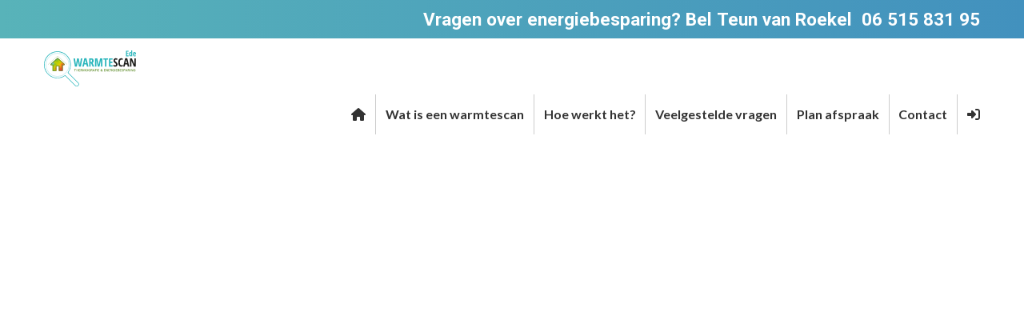

--- FILE ---
content_type: text/html
request_url: https://www.warmtescan-ede.nl/index.mchil?action=radmin
body_size: 32095
content:
<!DOCTYPE html><html lang="NL" style="overflow-y:scroll">
<head><meta charset="windows-1252"><meta http-equiv="X-UA-Compatible" content="IE=edge"><meta name="viewport" content="width=device-width, initial-scale=1"><meta name="format-detection" content="telephone=no"><link rel="preconnect" href="https://fonts.googleapis.com"><link rel="preconnect" href="https://fonts.gstatic.com" crossorigin><link rel="stylesheet" href="https://fonts.googleapis.com/css?family=Lato:400,400i,700,700i%7CRoboto:400,400i,700,700i%7COpen+Sans+Condensed:700&amp;display=swap"><link rel="stylesheet" href="/tp/jquery/jquery-ui-1.12.1/jquery-ui.min.css"><link rel="stylesheet" href="/tp/jquery/jquery-validation/validationEngine.jquery.css"><link rel="stylesheet" href="/tp/jquery/jquery-timepicker/jquery.timepicker.min.css"><link rel="stylesheet" href="/tp/select2/select2.min.css"><link rel="stylesheet" href="/tp/slick-1.8.1/slick/slick.css"><link rel="stylesheet" href="/tp/slick-1.8.1/slick/slick-theme.css"><link rel="stylesheet" href="/tp/css/bootstrap_ms_before.css"><link rel="stylesheet" href="/tp/bootstrap334/dist/css/bootstrapCD.min.css?1"><link rel="stylesheet" href="/all/css/navbar.css"><link rel="stylesheet" href="/tp/css/bootstrap_ms.css"><link rel="stylesheet" href="/tp/jquery/jquery-smartmenus/addons/bootstrap/jquery.smartmenus.bootstrap.css"><link rel="stylesheet" href="/tp/cropperjs/dist/cropper.min.css"><link rel="stylesheet" href="/tp/css/animate.min.css?2"><link rel="stylesheet" href="/tp/flatpickr-4.6.13/flatpickr.min.css"><link rel="stylesheet" href="/tp/flatpickr-shortcut-buttons-0.4.0/light.min.css"><link rel="icon" href="/afb/0138logo-16x16.png" sizes="16x16">
<link rel="stylesheet" href="/csscdfw.mchil?id=1000">
<link rel="stylesheet" href="https://fonts.googleapis.com/css?family=Lato:400,400i,700,700i%7CRoboto:400,400i,700,700i%7COpen+Sans+Condensed:700&amp;display=swap">
<title>Home | Warmtescan Ede</title>
<meta name="theme-color" content="#468cd2">
<meta name="robots" content="index, follow, noarchive">
<meta name="author" content="Warmtescan Ede">
<meta name="googlebot" content="noarchive">
<meta name="twitter:card" content="summary">
<meta name="twitter:url" content="https://www.warmtescan-ede.nl/index.mchil?action=radmin">
<meta name="twitter:title" content="Home | Warmtescan Ede">
<meta name="twitter:image" content="https://go.clubdiensten.nl/afb/0138logo.png">
<meta name="format-detection" content="telephone=no">
<meta property="og:type" content="website">
<meta property="og:url" content="https://www.warmtescan-ede.nl/index.mchil?action=radmin">
<meta property="og:site_name" content="Warmtescan Ede">
<meta property="og:title" content="Home | Warmtescan Ede">
<meta property="fb:admins" content="100002571168065">
<meta property="fb:admins" content="100003390259041">
<meta property="fb:admins" content="100003847861499">
<link rel="stylesheet" href="/app/css/cdcss.css?P5avD5E"><link rel="stylesheet" href="/app/css/cdcssweb.css?O_QdQ3F"><link rel="stylesheet" href="/all/css/gencss.css?PQDkVs~"><link rel="stylesheet" href="/tp/lite-youtube-embed/lite-yt-embed.css"><link rel="stylesheet" href="/tp/fontawesome672/css/all.min.css"><link rel="stylesheet" href="/tp/tooltipster/css/tooltipster.bundle.min.css"><link rel="stylesheet" href="/tp/tooltipster/css/tooltipster-sideTip-noir.min.css"><link rel="stylesheet" href="/tp/tooltipster/css/tooltipster-sideTip-shadow.min.css"><style>:root{--c-bg:#fff;--c-tbl:#29b6bc;--c-tbltit:#fff;--c-tblrow:rgb(90,92,98,.05);--c-1:#54b1b8;--c-2:#54b8b1;--c-3:#b154b8;--c-4:#b1b854;--c-5:#b854b1;--c-6:#b8b154;--c-7:#fff;--c-8:#000;--c-9:#bee1e4;--c-10:#bee4e1;--c-11:#e7f2f2;--c-12:#e1e4be;--c-13:#e4bee1;--c-14:#e4e1be;--c-15:#f0f0f0;--c-16:#333;--c-17:#e3f2f3;--c-18:#e3f3f2;--c-19:#f2e3f3;--c-20:#f2f3e3;--c-21:#f3e3f2;--c-22:#f3f2e3;--c-23:#dcdcdc;--c-24:#808080;--c-25:#326a6e;--c-26:#326e6a;--c-27:#6a326e;--c-28:#6a6e32;--c-29:#6e326a;--c-30:#6e6a32;--c-31:#d0d0d0;--c-32:#c0c0c0;--ff:Lato,'Segoe UI','Droid Sans','Helvetica Neue','Lucida Grande',Ubuntu,'Myriad Pro',Myriad,'Trebuchet MS',Calibri,Helvetica,Arial,sans-serif;--mybor:0;--fsmin:11px;--c-font:#929292;--c-f-tx:#929292;--c-accent:#468cd2;--c-spot1:#fff;--c-mn-1:#fff;--c-mn-2:#fff;--c-mn:#333;--c-mn-hov:#fff;--c-mn-hovbg:#54b1b8;--c-b-bg:#29b6bc;--c-b2-bg:#29b6bc;--c-b-tx:#fff;--c-b2-tx:#fff;--b-bos:none;--b2-bos:none;--c-b-bo:#708090;--c-b2-bo:#708090;--c-link:#03546f;--c-linkhover:#03546f;--c-loginbg:#000;--c-fstat:#929292;--c-fstatbg:#dbdada;--wdwebtx:1170px;--wdwebcont:calc(1170px + 30px);--fs:calc(16px + 2px * var(--w0-1));--lh:1.6;--fsshicon:1.8rem;--fssmicon:1.8rem;--c-h1:#333;--fsh1:1.67em;--c-h2:#333;--fsh2:1.33em;--c-h3:#333;--c-h4:#618f2f;--fsh4:1.5em;--c-h5:#fff;--ffh5:Roboto,'Segoe UI','Droid Sans','Helvetica Neue','Lucida Grande',Ubuntu,'Myriad Pro',Myriad,'Trebuchet MS',Calibri,Helvetica,Arial,sans-serif;--fsh5:2em;--c-h6:#fff;--ffh6:Roboto,'Segoe UI','Droid Sans','Helvetica Neue','Lucida Grande',Ubuntu,'Myriad Pro',Myriad,'Trebuchet MS',Calibri,Helvetica,Arial,sans-serif;--c-wavebg:var(--c-17);--htwave:25vh;--htwavesea:calc(var(--htwave) / 6);--wdwave:calc(var(--htwave) * 8);--wave:url("data:image/svg+xml,%3Csvg xmlns='http://www.w3.org/2000/svg' viewBox='0 0 1600 200'%3E%3Cdefs%3E%3ClinearGradient id='a' x1='50%' x2='50%' y1='-10.959%' y2='100%'%3E%3Cstop stop-color='%2354b1b8' stop-opacity='.25' offset='0%'/%3E%3Cstop stop-color='%23e3f2f3' offset='100%'/%3E%3C/linearGradient%3E%3C/defs%3E%3Cpath fill='url(%23a)' fill-rule='evenodd' d='M.005 121C311 121 409.898-.25 811 0c400 0 500 121 789 121v77H0s.005-48 .005-77z' transform='matrix(-1 0 0 1 1600 0)'/%3E%3C/svg%3E");}.adion{--c-adionic:#326a6e;--c-adiondt:#326a6e}.fa-layers{height:auto;min-height:1em;width:var(--b-ics,1em)}.fa-layers>i{display:none}.fa-layers>svg:not(:first-of-type){margin-left:50%;transform:translateX(-50%)}.slick-slider{--c-slidernav:inherit;--slidernavfw:400;--slidernavfs:calc((1.5 + var(--w0-1) / 2) * 1rem);--slidernavwd:var(--slidernavfs);--slidernavopa0:.3;--slidernavopa1:.7;--slider-prev:'\f104';--slider-next:'\f105';}.slick-track{display:flex!important;max-width:calc(100vw - (var(--slidernavwd) * 2));margin:0 calc(var(--gaph) / -2)}.slick-track>*{padding:0 calc(var(--gaph) / 2)}.slick-slide{height:inherit !important}.mcslide{height:100%}.mcslide>*{height:100%}.slick-prev{left:calc(-1 * var(--slidernavwd))}.slick-next{right:calc(-1 * var(--slidernavwd))}.slick-prev,.slick-next{width:var(--slidernavwd)}:is(.slick-prev,.slick-next)::before{font-family:var(--fafont);font-size:var(--slidernavfs);font-weight:var(--slidernavfw);line-height:0;width:auto;opacity:var(--slidernavopa0);color:var(--c-slidernav);transition:all .15s ease-in-out;}.slick-prev::before{content:var(--slider-prev)}.slick-next::before{content:var(--slider-next)}:is(.slick-prev,.slick-next):not(.slick-disabled):hover::before{opacity:var(--slidernavopa1)}.slick-prev:active::before,.slick-next:active::before{text-shadow:0 0 .2em rgba(0,0,0,0.4)}.slick-disabled{cursor:not-allowed}.slick-slide .grow{margin-top:.5ch;margin-bottom:.5ch}@media(min-width:1170px){.hidewmax-{display:none}}</style></head>
<body id="body" class="body m0 body htminbody" style="accent-color:var(--c-accent,auto);background:#fff;;overflow:hidden"><script src="/all/js/algfun.js?PPcaFZJ"></script><script src="/all/js/genjs.js?PQ0ZNh7"></script><script src="/tp/jquery/jquery.min.js"></script><script src="/tp/jquery/jquery-ui-1.12.1/jquery-ui.min.js"></script><script src="/tp/jquery/jquery-validation/jquery.validationEngine.js"></script><script src="/tp/jquery/jquery-validation/jquery.validationEngine-nl.js"></script><script src="/tp/jquery/jquery-maskedinput/jquery.maskedinput.min.js"></script><script src="/tp/jquery/jquery-qrcodegen/jquery.qrcode.min.js"></script><script src="/tp/jquery/jquery-timepicker/jquery.timepicker.min.js"></script><script src="/tp/select2/select2.full.min.js"></script><script src="/tp/select2/i18n/nl.js"></script><script src="/tp/jquery/jquery-form/jquery.form.min.js"></script><script src="/tp/jquery/jquery-lazy/jquery.lazy.min.js"></script><script src="/tp/jquery/jquery-scrollme/jquery.scrollme.js"></script><script src="/tp/jquery/jquery-masonry/masonry.pkgd.4.2.2.min.js"></script><script src="/tp/jquery/jquery-masonry/imagesloaded.pkgd.min.js"></script><script src="/tp/algjs/sorttable.js"></script><script src="/tp/lite-youtube-embed/lite-yt-embed.js"></script><script src="/tp/slick-1.8.1/slick/slick.min.js"></script><script src="/tp/bootstrap334/dist/js/bootstrap.min.js"></script><script src="/tp/jquery/jquery-smartmenus/jquery.smartmenus.min.js"></script><script src="/tp/jquery/jquery-smartmenus/addons/bootstrap/jquery.smartmenus.bootstrap.min.js"></script><script src="/tp/cropperjs/dist/cropper.min.js"></script><script src="/tp/algjs/autosize/dist/autosize.min.js"></script><script src="/tp/algjs/masks.js"></script><script src="/tp/flatpickr-4.6.13/flatpickr.min.js"></script><script src="/tp/flatpickr-4.6.13/nl.js"></script><script src="/tp/flatpickr-shortcut-buttons-0.4.0/flatpickr-shortcut-buttons.min.js"></script><script src="/app/js/cd-mdw.js?PNIhEgO"></script><script src="/js/cdfw-mdw.js?OwqauYs"></script><div id="_mc_rexrch" class="vis0 wd1" style="height:1ex;max-height:1em"></div><div id="_mc_rsp" class="vis0 wdmin">&nbsp;</div><div id="_mc_chmin" class="vis0 fsmin wd1"></div><div class="f_group f_ver vis0"><div class="f_div"><label id="_mc_httagv" class="f_tag">X</label></div></div><a id="_mc_urlfull" class="din" href="https://www.warmtescan-ede.nl/index.mchil?action=radmin"></a><script>var x;x=document.getElementById('_mc_urlfull');const mc_urlfull=x.getAttribute('href');x.remove();const mc_1000='.',mc_ap='Clubdiensten',mc_day=['Zondag','Maandag','Dinsdag','Woensdag','Donderdag','Vrijdag','Zaterdag'],mc_dayshort=['Zo','Ma','Di','Wo','Do','Vr','Za'],mc_deci=',',mc_fsapp=16,mc_keepxy='',mc_month=['Januari','Februari','Maart','April','Mei','Juni','Juli','Augustus','September','Oktober','November','December'],mc_monthshort=['Jan','Feb','Maa','Apr','Mei','Jun','Jul','Aug','Sep','Okt','Nov','Dec'],mc_mutloose='Jouw wijzigingen zijn nog niet opgeslagen! Als je doorgaat gaan ze verloren.',mc_reload=(x=window.performance.navigation)&&x.type===1||window.performance.getEntriesByType('navigation').map((nav)=>nav.type).includes('reload')?1:0,mc_root='/',mc_urlbase='https://www.warmtescan-ede.nl',mc_urlfullu=u(mc_urlfull),mc_urlpage='https://www.warmtescan-ede.nl/index.mchil',mc_urlmenu='',mc_xml='/include/xml',t_alert='[Let op|err]',t_cancel='Annuleer',t_logoff='[Uitloggen]Uitloggen bij deze sessie?',t_miss1field='Een verplicht veld is niet ingevuld!',t_missfields='Niet alle verplichte velden zijn ingevuld!';var mc_vh=window.innerHeight,mc_vw=window.innerWidth;mccookie('mcvh',mc_vh);mccookie('mcvw',mc_vw);mccookie('mcht',screen.height);mccookie('mctouch',mc_touch?'1':'');mccookie('mcwd',screen.width);x = null;var mc_pageid='1000';jQuery.widget('ui.dialog', jQuery.extend({}, jQuery.ui.dialog.prototype,{_title:function(titleBar){titleBar.html(this.options.title || '&nbsp;');}}));$.id = function(id){return $('#'+id)[0];};(function($) {var ajaxQueue=$({});$.ajaxQueue = ajaxOpts=>{let dfd=$.Deferred(),promise=dfd.promise(),jqXHR;ajaxQueue.queue(doRequest);promise.abort = statusText=>{if( jqXHR )return jqXHR.abort( statusText );var queue = ajaxQueue.queue(), index = $.inArray(doRequest, queue);if( index > -1 )queue.splice(index,1);dfd.rejectWith(ajaxOpts.context||ajaxOpts, [promise, statusText, '']);return promise;};function doRequest( next ) {jqXHR = $.ajax(ajaxOpts).done(dfd.resolve).fail(dfd.reject).then(next, next);}return promise;};})(jQuery);$.fn.findincl=function(s){return this.find(s).addBack(s)};$.fn.allchange = function(callback) {var me = this;var last = '';var infunc = function() {var text = $(me).val();if (text != last) {last = text;callback();}setTimeout(infunc, 100);};setTimeout(infunc, 100);};$.fn.isInViewport = function() {var elementTop = $(this).offset().top;var elementBottom = elementTop + $(this).outerHeight();var viewportTop = $(window).scrollTop();var viewportBottom = viewportTop + mc_vh;return elementBottom > viewportTop && elementTop < viewportBottom;};$.datepicker.setDefaults({changeMonth:true,changeYear:true,yearRange: '-100:+10',dateFormat:'dd-mm-yy',dayNamesMin:mc_dayshort,monthNames:mc_month,monthNamesShort:mc_monthshort});$(window).resize(function() {mccookie('mcvh', mc_vh = $(window).height());mccookie('mcvw', mc_vw = $(window).width());$('.ui-dialog-content:visible').each(function(){let e=$(this), p=e.parent(), pw=p.width(), ow=p.attr('data-orgwidth');let vw = Math.max(document.documentElement.clientWidth || 0, window.innerWidth || 0);if( !ow )p.attr('data-orgwidth', ow = pw);if( ow > vw || e.width() > vw )p.width(vw * .9);e.dialog('option', 'position', {my: 'center', at: 'center', of: window});});});$(window).scroll(function() {$('.ui-dialog:visible').each(function () {if($(this).css('position')!='fixed') {$(this).css('position','fixed');$(this).css('top',(parseInt(mc_vh/2)-parseInt($(this).height()/2)-3)+'px');}});});$.extend({mcpassword: function(length, special){var c;var xu = 0;var ret = '';if ( special == undefined )special = false;while ( xu < length ){c = (Math.floor((Math.random() * 100)) % 94) + 33;if ( !special && !(c >= 65 && c <= 90) && !(c >= 97 && c <= 122) && !(c >= 48 && c <= 57) )continue;++xu;ret += String.fromCharCode(c);}return ret;}});jQuery.extend({highlight: function(node, re, nodeName, className) {if (node.nodeType === 3) {var match = node.data.match(re);if (match) {var highlight = document.createElement(nodeName || 'span');highlight.className = className || 'highlight';var wordNode = node.splitText(match.index);wordNode.splitText(match[0].length);var wordClone = wordNode.cloneNode(true);highlight.appendChild(wordClone);wordNode.parentNode.replaceChild(highlight, wordNode);return 1;}} else if ((node.nodeType === 1 && node.childNodes) &&!/(script|style)/i.test(node.tagName) &&!(node.tagName === nodeName.toUpperCase() && node.className === className)) {for (var i = 0; i < node.childNodes.length; i++) {i += jQuery.highlight(node.childNodes[i], re, nodeName, className);}}return 0;}});jQuery.fn.unhighlight = function(options) {var settings = { className: 'highlight', element: 'span' };jQuery.extend(settings, options);return this.find(settings.element+'.' + settings.className).each(function() {var parent = this.parentNode;parent.replaceChild(this.firstChild, this);parent.normalize();}).end();};jQuery.fn.highlight = function(words, options) {var settings = { className: 'highlight', element: 'span', caseSensitive: false, wordsOnly: false };jQuery.extend(settings, options);if (words.constructor === String) {words = [words];}words = jQuery.grep(words, function(word, i){return word != '';});words = jQuery.map(words, function(word, i) {return word.replace(/[-[\]{}()*+?.,\\^$|#\s]/g, '\\$&');});if (words.length == 0) { return this; };var flag = settings.caseSensitive ? '' : 'i';var pattern = `(${words.join('|')})`;if (settings.wordsOnly)pattern = `\\b${pattern}\\b`;var re = new RegExp(pattern, flag);return this.each(function() {jQuery.highlight(this, re, settings.element, settings.className);});};var mc_css="csscdfw";</script><div id="loader" class="zmax ovh flexc posf postl ht100 wd100" style="background:var(--c-bg)"><div class="_spin spin din" style="--wdspin:6em"><div><div></div></div></div></div>
<div id="abovenavbar">
<div id="txtabovenavbar" class="container">
<div class="row"><div class="grid-item col-md-12"><div class="row"></div></div></div></div><div class="cb"></div><div class="mcfluid txw flexht" style="background:linear-gradient(90deg, rgba(88,179,185,1) 0%, rgba(66,145,190,1) 100%)"><div class="mcfluidtw flexht"><div class="flexwm dv1 dh1"><div class="atx" style="flex:none;width:100%"><div><div class="flexw gv1 gh1"><div class="wdmax100 flex1" style="min-width:calc(var(--wdmintx) / var(--w2xxs-1xs))"><div><h6 class="lh1 m0" style="text-align: right;">Vragen over energiebesparing? Bel&nbsp;Teun&nbsp;van&nbsp;Roekel&nbsp; <span class="cup mctip" title="Bel 06 515 831 95" onclick="mcclick('tel:06 515 831 95',event)"><span itemprop="telephone">06 515 831 95</span></span></h6></div></div></div></div></div></div></div></div><div id="txtabovenavbar" class="container"><div class="row"><div class="grid-item col-md-12"><div class="row"></div></div></div>
</div>
</div>
<div class="navh">
<nav id="topnavbar" class="mcfluid pv0 navbar navbar-default navbar-static-top">
<div class="mcfluidtw">
<div class="navbar-header" style="height:50px">
<button type="button" class="navbar-toggle" id="navtogbut" data-toggle="collapse" data-target="#navbar-collapse-1">
<span class="sr-only">Open het menu</span>
<span class="icon-bar"></span>
<span class="icon-bar"></span>
<span class="icon-bar"></span>
</button>
<div class="flex ht100">
<a id="navclublogo" class="mva wd100 visible-xs visible-ms" href="https://www.warmtescan-ede.nl/index.mchil">
<img src="/afb/0138logo_01.svg" class="logo wdauto" style="max-height:35px" alt="Logo Warmtescan Ede" loading="lazy">
</a>
</div>
</div>
<div class="collapse navbar-collapse" id="navbar-collapse-1">
<a href="https://www.warmtescan-ede.nl">
<img src="/afb/0138logo_01.svg" class="logo wdauto navbar-left hidden-xs hidden-ms mr1" style="max-height:calc(35px + 85px * var(--h0-1));max-width:calc(150px + 150px * var(--w0-1));padding:15px 0" alt="Logo Warmtescan Ede" loading="lazy">
</a>
<ul class="nav navbar-nav navbar-right" style="padding-top:70px" data-sm-skip-collapsible-behavior="true">
<li><a href="https://www.warmtescan-ede.nl"><span class="mctip" title="Ga naar de homepage"><i class="fas fa-house"></i></span></a></li><li><a href="https://www.warmtescan-ede.nl/wat-is-een-warmtescan">Wat is een warmtescan</a></li><li><a href="https://www.warmtescan-ede.nl/hoe-werkt-het">Hoe werkt het?</a></li><li><a href="https://www.warmtescan-ede.nl/veelgestelde-vragen">Veelgestelde vragen</a></li><li><a href="https://www.warmtescan-ede.nl/plan-afspraak">Plan afspraak</a></li><li><a href="https://www.warmtescan-ede.nl/contact">Contact</a></li><li><a href="#" class="mctip" title="Inloggen" style="max-height:50px" onclick="mclogin(event)" role="button"><i class="fas fa-right-to-bracket"></i></a></li>
</ul><!-- 2 -->
</div>
<!-- /.navbar-collapse -->
</div>
<!-- /.container -->
</nav>
</div>
<div class="cb"></div>
<div class="container contentcolor" style="padding-top:1.25em">
<div id="toprow" class="row" style="min-height:32em">
<div class="col-md-12">
</div>
</div>
</div>
<footer class="statusbar txhypa"><div class="flexc"><div class="flexw flexhe tac"><div class="ph25d">&copy; 2026 Warmtescan Ede</div><div class="ph25d"><a href="https://www.warmtescan-ede.nl/privacyverklaring">Privacy&shy;verkla&shy;ring</a></div><div class="ph25d"><a href="https://www.clubdiensten.nl/website" target="_blank" aria-label="Open in een nieuw venster">Power&shy;ed by Clubdiensten</a></div></div></div></footer>
<div class="container footertext pt1d"><div class="row"><div class="grid-item col-md-12"><div class="row"><div class="grid-item col-md-12"><div class="tac fs90"><div class="textContent grid-item-content cl"><div class="flexw gv1 gh1"><div class="wdmax100 flex1" style="min-width:calc(var(--wdmintx) / var(--w2xxs-1xs))"><div><p><a href="https://www.warmtescans.nl">Warmtescans</a>   | <a href="https://warmtescan-barneveld.nl">Barneveld</a>  | <a href="https://warmtescan-veenendaal.nl">Veenendaal</a>  | <a href="https://warmtescan-nijkerk.nl">Nijkerk</a>  | <a href="https://warmtescan-rhenen.nl">Rhenen</a>  | <a href="https://warmtescan-scherpenzeel.nl">Scherpenzeel</a>  | <a href="https://warmtescan-renswoude.nl">Renswoude</a></p></div></div></div></div></div></div></div></div></div></div>
<script>
var page="";
function mcfun(el,fun) {
return xmldmret("@y-8'a1'."+fun+"@", $(el).val())
}
$(document).ready(function() {
$("._raw").find("*").not("br").each(function() {
$(this).replaceWith(this.innerHTML);
});
$(".atx img, .textContent img").each(function() {
if(!$(this).is(".atxi img,.iconM")){
var w = $(this).width();
if ( w > 250)
$(this).addClass("img-responsive");
}
if($(this).parent().hasClass("image-center")) $(this).addClass("center-block");
if($(this).parent().parent().hasClass("image-center")) $(this).addClass("center-block");
});
$(".groupselect2").select2({minimumResultsForSearch:10});
$(".mcinput").click(function($this) {
var e = $(this);
var $input = $('<input type=text>');
$input.prop('value', e.text());
$input.appendTo($(this).parent());
$input.focus();
$input.select();
document.execCommand('copy');
$input.remove();
mcanim(e,"heartBeat");
mcinfo("<span class='bold fs150'>Code gekopieerd naar klembord</span>");
});
});
$("body").on("touchstart.dropdown", ".dropdown-menu", function (e) {
mcstop(e);
});
</script>
<textarea id="mcclip" class="offview" readonly></textarea><div id="do_12bg" class="_do_12 zmax-1 posf postl ht100 wd100 ovh opa60" style="background-color:var(--c-loginbg);display:none"></div><div id="do_12" class="_do_12 zmax-1 posf postl ht100 wd100 p1 flexc" style="display:none"><div class="mcwin0 frosted" style="--c-font:#fff;--c-f-bg:var(--c-frostinput);--c-f-tx:#fff;--c-link:#fff;--c-linkhover:#fff;--c-error:#fff;margin-top:calc(0em + -12em * var(--h0-1));font-size:calc(13px + 5px * var(--w0-1));max-width:58ch"><div class="mcwin sb05g"><form id="do_13" name="do_13" class="_nodirt pwdform" action="javascript:void(0)"><script>window.do_13=$i('do_13');do_13.v={};</script><div class="cb"></div><div class="f_group f_ver wd100"><input type="hidden" id="do_13do" name="do" value=""><input type="hidden" name="url" value="https://www.warmtescan-ede.nl/index.mchil?action=radmin"><input type="hidden" name="type" value="auto"><div class="_do_13new1 mt03 mb05"><div class="f_set">Wil je een nieuw wachtwoord? Vul jouw loginnaam in en druk op de knop. We sturen dan instructies naar het e&#8209;mailadres dat bij de loginnaam hoort. Veranderen kan alleen op dit apparaat.</div></div><div class="f_div"><label class="f_tag">Loginnaam</label><div class="f_val"><input class="f_fit" style="--m:32ch" autocomplete="username" autofocus  type="text" name="username"></div></div><div class="f_div _do_13new0"><label class="f_tag">Wachtwoord</label><div class="f_val"><input class="f_fit" style="--m:32ch" autocomplete="current-password" type="password" name="password"></div></div><div class="f_div _do_13new0"><div class="f_val"><label class="f_cb"><input type="checkbox" name="persistent" value="1">Ingelogd blijven</label></div></div><div><div class="mttop"><div class="f_set flexv flexhm wrap g1"><span class="mcbutton0 _do_13new0"><button type="submit" class="mcbutton mcbutton4"><span class="mcbuttontext">Inloggen</span></button></span><span class="mcbutton0 _do_13new0"><button type="button" class="mcbutton mcbutton4" onclick="unfocus();mclogin(event,0)"><span class="mcbuttontext">Annuleer</span></button></span><span class="mcbutton0 _do_13new1"><button type="submit" class="mcbutton mcbutton4"><span class="mcbuttontext">Nieuw wachtwoord aanvragen</span></button></span><span class="mcbutton0 _do_13new1"><button type="button" class="mcbutton mcbutton4" onclick="unfocus();$(&#39;#do_13do&#39;).val(&#39;&#39;).trigger(&#39;input&#39;).trigger(&#39;change&#39;)"><span class="mcbuttontext">Annuleer</span></button></span><div class="_do_13new0 fs80 flextb gv05"><button type="button" class="mcbutton mcbuttonlink" onclick="unfocus();$(&#39;#do_13do&#39;).val(2).trigger(&#39;input&#39;).trigger(&#39;change&#39;)"><span class="mcbuttontext">nieuw wachtwoord aanvragen</span></button></div></div></div></div><div class="_do_13msg"><div class="mt03"><div class="f_set"><div class="wdmaxtext"><div class="flex flexvu gh1rsp"><span style="font-size:1.2em;color:var(--c-error)"><i class="fas fa-triangle-exclamation"></i></span><div class="_do_13tx"></div></div></div></div></div></div></div><div class="cb"></div></form></div></div></div><script defer src="/tp/fontawesome672/js/all.min.js"></script><script defer src="/tp/fontawesome672/js/sharp-solid.min.js"></script><script src="/tp/tooltipster/js/tooltipster.bundle.min.js"></script><script src="/tp/tooltipster/js/tooltipster-discovery.min.js"></script><script src="/tp/tooltipster/js/tooltipster-scrollableTip.min.js"></script><script>window.mcbody=$i('body');const v=mcbody.v={};v._loading_=0;v.mcurl1=mccookie('mcurl-1');v.mcurl=mccookie('mcurl');document.addEventListener('visibilitychange', ()=>{if( document.visibilityState === 'visible' ){mccookie('mcurl-1',v.mcurl1);mccookie('mcurl',v.mcurl);}});window.addEventListener('DOMContentLoaded',function(){mcmetrics();$(function(){$("._lazy").lazy({threshold:100});});$('._tbl').each(function(){mcrobxvadd($(this),'--tblx')});autosize($("textarea").filter(":visible").filter(":not([data-noas])"));$('textarea').filter(':hidden').filter(':not([data-noas])').each(function(){const mcas = new ResizeObserver(mcdebounce(200, entries =>{entries.forEach(entry =>{autosize(entry.target);mcas.unobserve(entry.target);});}));mcas.observe(this);});$.tooltipster.setDefaults({animation:'grow',contentAsHTML:true,IEmin:11,maxWidth:500,plugins:['sideTip','scrollableTip'],repositionOnScroll:true,theme:'tooltipster-shadow',trigger:'custom',triggerOpen:{mouseenter:true,click:true,tap:true},triggerClose:{mouseleave:true,click:true,tap:true},functionInit:function(instance,helper){var o = $(helper.origin).attr('data-tooltipster');if(!o)return;o = JSON.parse(o);$.each(o, function(nm,op){instance.option(nm,op);});}});$('.mctip').tooltipster();$.tooltipster.group('mctip');var smlogo=false;var toph=$("#abovenavbar").height() || 0;$(window).scroll(function() {if($(window).width() > 767) {if($(window).height() / $(document).height() < .9){if($(document).scrollTop() > toph) {if(!smlogo) {smlogo=true;$(".navbar img.hidden-xs").animate({padding: "5px 0",height: "50px"}, 400, function() {});$(".navh").animate({height: "-=70px"}, 400, function() {});$(".navbar-nav").animate({paddingTop: "0"}, 400, function() {});}} else {if(smlogo) {smlogo=false;$(".navbar img.hidden-xs").animate({padding: "15px 0",height: "120px"}, 400, function() {navbarpos();});if(!$(".navbar-toggle").is(":visible")) {$(".navh").animate({height: "+=70px"}, 400, function() {});$(".navbar-nav").animate({paddingTop: "70px"}, 400, function() {});}}}}}});navbarpos();var orgwinwidth = $(window).width();$(window).resize(function(){if(orgwinwidth!=$(window).width())navbarpos()});mcxyset();$('form#do_13').on('submit',function(){const f=$i('do_13'),v=f.v;unfocus();if ( !mcformok(f.getAttribute('id')) )return false;$('._usehint').focusout();$('form#do_13._wipe :input:not([type=hidden]),form#do_13 ._wipe :input:not([type=hidden]),form#do_13 :input._wipe').not(':visible').each(function(){if(!$(this).hasClass('_wipenot'))$(this).not(':button, :submit, :reset').prop('checked',0).not(':checkbox, :radio').val('');});$('form#do_13 input[type=hidden]._i._nodirt+label>input[type="checkbox"]').filter(':hidden,._mc_off').parent().prev().val('');$$('form#do_13 div[style*="display: none"] input[type=hidden]:not(._wipenot)').forEach(i=>i.value='');mcunloadwarning(0);$.post('/all/xml/login.mchil?_sec=1WeA~mY8d21&_nlc=7.O5vhRxEUcSenSCDY1xO7NxvWW0',`_type=json&use=website&`+$(f).serialize(),d=>{if(!jsonok(d))return;if( d.do ){sessionStorage.removeItem('pwdnew');if( d.do == 2 )mcalert('We hebben instructies verstuurd naar het e&#8209;mailadres dat bij de loginnaam hoort.',()=>{mclogin(event,0)});else{mcanim2('#do_12', 'backOutDown', ()=>{mcshow('#do_12',0);$("#loader").delay(1500).fadeIn(200);if( d.type != 'name' )$.post('/all/xml/loginland.mchil?_sec=1WeA~mY8d21&_nlv=5FzD0t.UOFc&_nlc=3xITUS7Q.wJbw2ZvUijSSyhEP0m0',`_type=json`,d=>{if(!jsonok(d))return;d.land ? location.href=d.land : F5(7)},'json');else{let x=d.land ? 'https://www.warmtescan-ede.nl/'+d.land : '';x && x != 'https://www.warmtescan-ede.nl/index.mchil?action=radmin' ? location.href=x : F5(7);}});}return;}do_13.v.tx = 1;$('._do_13tx').html(d.tx);do_13.modfun();do_13.password.focus()},'json');return false;});{const f=do_13,v=f.v;var x,y,z,fj;f.do.value = sessionStorage.getItem('pwdnew')}if ( typeof do_13.mut === "function" )do_13.mut();do_13.js = function(target,event,init){const f=do_13,v=f.v,fj=event&&event.target,changed=init||event&&event.type=='change';var x,y,z;mcfit(f.username);mcfit(f.password);x = f.do.value == 2;if( v.new != x ){v.new = x;function do_14(){$('#do_12tit').text(x ? 'Nieuw wachtwoord' : 'Inloggen');mcshow('._do_13new0', !mcshow('._do_13new1', x));}if( init )do_14();else{v.tx = 0;$('._do_13tx').empty();x ? sessionStorage.setItem('pwdnew',2) : sessionStorage.removeItem('pwdnew');mcanim('#do_12', x ? 'backOutUp' : 'backOutDown', ()=>{do_14();mcanim('#do_12', x ? 'backInUp' : 'backInDown');});}}if( v.msg != !!v.tx ){if( v.tx != 2 )mcshow('._do_13msg', v.msg = !!v.tx, v.tx ? (v.tx=2,600) : 0);}};{let g;if(g=$('.grid')){g = g.masonry({itemSelector:".grid-item",columnWidth:".grid-sizer",percentPosition:true});if( typeof g.imagesLoaded === 'function' ){g.imagesLoaded().progress(()=>g.masonry('layout'));}}}mc_load = 1;});window.addEventListener('load',()=>{document.fonts.ready.then(()=>{requestAnimationFrame(()=>{var bootstrapButton = $.fn.button.noConflict();$.fn.bootstrapBtn = bootstrapButton;if(mcmetrics())mcareasizes();$f('input.nospace', j=>j.addEventListener('keydown', e=> e.keyCode != 32));$f('input._digits', j=>j.addEventListener('keydown', e=>e.key>=0&&e.key<=9||e.keyCode==8||e.keyCode==9||e.keyCode==46||e.keyCode>=37&&e.keyCode<=40));mcanim_init();do_13.modfun();$('form#do_13 :input:text,form#do_13 textarea,form#do_13 :input[type=number],form#do_13 :input[type=date],form#do_13 :input[type=time],form#do_13 :input[type=datetime-local],form#do_13 :input[type=week],form#do_13 :input[type=month],form#do_13 :input[type=email],form#do_13 :input[type=password],form#do_13 :input[type=tel],form#do_13 :input[type=url]').not('.dirtyskip,form#do_13 .dirtyskip *').on('input change', do_13.modfun);$('form#do_13 select,form#do_13 :input[type=hidden],form#do_13 :input[type=checkbox],form#do_13 :input[type=radio],form#do_13 :input[type=file],form#do_13 :input[type=range],form#do_13 :input[type=color]').not('.dirtyskip,form#do_13 .dirtyskip *').on('change', do_13.modfun);if( typeof CKEDITOR !== 'undefined' ){for(var i in CKEDITOR.instances){var ck = CKEDITOR.instances[i];if( $('#'+ck.name).closest('form').attr('id') == 'do_13' ){ck.on('change',function(){$('#'+this.name).html(this.getData().replace(/\n$/,'')).change();});}}}(async()=>{while(mcbody && mcbody.v._loading_)await new Promise(r=>setTimeout(r,250));$("#loader").fadeOut(200);mcbody.style.overflow = '';mc_load = 2;})();})})});$.fn.select2.defaults.set('amdLanguageBase','/tp/select2/i18n/');$.fn.select2.defaults.set('language','nl');setTimeout(a=>$("._spin").removeClass("din").fadeIn(200),3000);const mc_isemail=/^[^\s@]+@[^\s@]+\.[^\s@]+$/;function mclogin(event,arg,fun){mcwin2('do_12',arg,{show:arg == 2 ? 'backInUp' : 'backInDown',hide:'backOutUp',dur:1000,cookie:'mclogin',event:event},fun);}var navmenupt = $(".navbar-nav").css("padding-top");function navbarpos(close) {if(close==undefined) close=0;if(close==0 && $("#navtogbut").attr("aria-expanded")=="true") {$("#navbar-collapse-1").removeClass("in");$("#navtogbut").attr("aria-expanded","false");}$(".navh").height(parseInt($("#topnavbar").height()));if($(window).width() > 767) {$(window).off(".affix");$("#topnavbar").removeClass("affix affix-top affix-bottom").removeData("bs.affix");$("#topnavbar").affix({offset: {top: parseInt($("#abovenavbar").height())} });$(".navbar-nav").css("padding-top",navmenupt);} else {$(".navbar-nav").css("padding-top",0);}}do_13.modfun = function(event){const f=do_13,v=f.v,init=!v._init;let x,d;v._init=1;v.reqfields='';if ( typeof f.mut === "function" )f.mut();if ( typeof f.js === "function" )f.js(event ? event.target.name : '', event, !event);if(!init){if( event && event.type === 'change' && v._focus )v._focus = 0;}else{do_13.v._f_org = mcvalues('form#do_13');d = true;mcshow('form#do_13 .dirtyshow',d);mcshow('form#do_13 .dirtyhide',!d);}d = v._f_org !== mcvalues('form#do_13');if( v.dirtyval != d ){v.dirtyval = d;if( !f.classList.contains('_control_') )mcclass('form:not(form#do_13,._notoff,._control_), #txttasks', 'off', d);mcunloadwarning(d);if ( typeof f.dirtmut === 'function' )f.dirtmut(d);}};</script></body>
</html>


--- FILE ---
content_type: text/css
request_url: https://www.warmtescan-ede.nl/csscdfw.mchil?id=1000
body_size: 51892
content:
.gm-style{font:inherit}
.valign {
display:flex;
flex-direction:row;
flex-wrap:wrap;
}
.valign > [class^="col-"],
.valign > [class*=" col-"] {
align-items:center;
margin:auto;
}
.kenburns {
animation-name:kenburns;
animation-duration:4s;
}
@keyframes kenburns {
0%{opacity:0;}
5%{opacity:1;}
95%{
opacity:1;
transform:scale3d(1.5, 1.5, 1.5) translate3d(-190px, -120px, 0);
animation-timing-function:ease-in;
}
100%{
opacity:0;
transform:scale3d(2, 2, 2) translate3d(-170px, -100px, 0);
}
}
.bird {
background-image:url(img/bird-cells.svg);
background-size:auto 100%;
width:88px;
height:125px;
will-change:background-position;
animation-name:fly-cycle;
animation-timing-function:steps(10);
animation-iteration-count:infinite;
}
.bird--1 { animation-duration:1s;	animation-delay:-0.5s; }
.bird--2 { animation-duration:0.9s;	animation-delay:-0.75s; }
.bird--3 { animation-duration:1.25s;animation-delay:-0.25s; }
.bird--4 { animation-duration:1.1s;	animation-delay:-0.5s; }
@keyframes fly-cycle { 100% {background-position:-900px 0;} }
.bird-container {
position:absolute;
top:20%;
left:-7.5vw;
transform:scale(0);
will-change:transform;
animation-name:fly-right-1;
animation-timing-function:linear;
animation-iteration-count:infinite;
}
.bird-container--1 { animation-duration:15s;	animation-delay:2s; }
.bird-container--2 { animation-duration:16s;	animation-delay:3s; }
.bird-container--3 { animation-duration:14.6s;	animation-delay:11.5s; }
.bird-container--4 { animation-duration:16s;	animation-delay:12.25s; }
@keyframes fly-right-1 {
0% { left:-10%; transform:scale(0.3); }
10% { left: 10%; transform:translateY(2vh) scale(0.4); }
20% { left: 30%; transform:translateY(0vh) scale(0.5); }
30% { left: 50%; transform:translateY(4vh) scale(0.6); }
40% { left: 70%; transform:translateY(2vh) scale(0.6); }
50% { left: 90%; transform:translateY(0vh) scale(0.6); }
60% { left:110%; transform:translateY(0vh) scale(0.6); }
100% { left:110%; transform:translateY(0vh) scale(0.6); opacity:1; }
}
.dhtmlx_message_area {
left:50%;
margin-left:-125px;
margin-top:200px;
width:350px !important;
}
.hdrcell {
margin:0 0 0 -6px;
font-family:'Segoe UI','Droid Sans','Helvetica Neue','Lucida Grande',Ubuntu,'Myriad Pro',Myriad,'Trebuchet MS',Calibri,Helvetica,Arial,sans-serif;
font-size:12.5px;
}
div.gridbox_dhx_skyblue table.obj tr td {
font-size:1em;
font-family:inherit;
}
div.gridbox_dhx_skyblue table.obj p {
margin: 0;
}
.dhx_canvas_text, .dhx_chart_legend { z-index:2 }
.dhxcont_global_content_area {
background:url(images/gray_gradient2.jpg) !important;
background-repeat:repeat-x !important;
}
.dhx_tabcontent_zone {
background:url(images/gray_gradient2.jpg) !important;
background-repeat:repeat-x !important;
}
@media screen and (-webkit-min-device-pixel-ratio:0) {
div.gridbox_dhx_skyblue table.obj tr td .treegrid_cell {
padding-bottom:1px;
}
}
textarea[readonly] {color:white;}
select-one[readonly] {color:gray;}
body,html{
background:#fff;
overflow-y:auto;
scroll-behavior:smooth;
}
.menufsnav1,
#menufs{
overflow:hidden;
position:fixed;
top:0;
width:100%
}
.menufsnav1{
z-index:calc(var(--zmax) - 3);
background-color:#fff;
color:#929292;
box-shadow:0 0 .6em rgba(0,0,0,0.16);
}
.menufsnav2{
background-color:#fff;
}
#menufs{
z-index:calc(var(--zmax) - 2);
background-color:#fff;
color:#929292;
min-height:100vh;
display:none;
}
.container-fluid {
padding-top:1.25em;
}
.col-md-12 {
min-height:0;
}
.contentcolor	{	background:#fff	}
footer {
background:var(--c-fstatbg);
line-height:40px;
font-size:13px;
}
@media (max-width: 575px) {
.ftritem {
margin:0;
font-size:xx-small;
line-height:15px;
text-align:center;
}
.bar {
height:initial;
margin:0 0.5ch !important;
}
}
.artimage {
margin-bottom:10px;
width:210px;
}
.artmore {
float:right;
}
.table-no-border>thead>tr>th,
.table-no-border>tbody>tr>th,
.table-no-border>tfoot>tr>th,
.table-no-border>thead>tr>td,
.table-no-border>tbody>tr>td,
.table-no-border>tfoot>tr>td {
border-top-style: none;
}
.table-bordered>thead>tr>th, .table-bordered>tbody>tr>td {
padding:10px;
}
.button {
cursor: pointer;
font-weight:bold;
height: 27px;
transition: background 0.3s ease-in-out 0s;
border:0;
float:left;
font-size:11pt;
color: #fff;
}
.button:hover {
background-color:#505050 !important;
}
.button1 {
background: no-repeat scroll center center var(--c-b-bg);
}
.buttongreen {
background: no-repeat scroll center center #8cc440;
}
.buttonblue {
background: no-repeat scroll center center #27a1db;
}
.buttonred {
background: no-repeat scroll center center red;
}
.grid-item {
overflow:visible;
z-index:1;
}
.grid-item-content:not(.no-grid-item-content *) {
margin-bottom:1.25em;
}
#banner-fluid{
background-color:#fff;
}
:root{
--znavbar:100;
--navmh:0;
}
#topnavbar{
z-index:var(--znavbar);
margin:0;
}
#topnavbar.affix{
position:fixed;
top:0;
width:100%;
}
.navbar-wrapper {
position: absolute;
top: 0;
right: 0;
left: 0;
}
.navbar-wrapper > .container {
padding-right: 0;
padding-left: 0;
}
.navbar-wrapper .navbar {
padding-right: 15px;
padding-left: 15px;
}
.navbar-wrapper .navbar .container {
width: auto;
}
.navbar-static-top {
border-bottom-width:0;
}
.navbar-default{
border-top:0 solid #fff;
border-bottom:0 solid #fff;
text-rendering: optimizeLegibility;
font-feature-settings: "kern";
color:var(--c-mn-1);
background-color:var(--c-mn-1);
background-image:linear-gradient(to bottom, var(--c-mn-1) 0%, var(--c-mn-2) 100%);
}
.navbar-default>*{
font-family:Lato;
font-weight:bold;
font-size:16px;
}
.navbar-default .navbar-brand {
color: var(--c-mn);
}
.navbar-default .navbar-brand:hover,
.navbar-default .navbar-brand:focus {
color: var(--c-mn);
}
.navbar-default .navbar-nav > li > a {
min-height:50px;
color: var(--c-mn);
border-right: 1px solid rgba(0,0,0,0.2);
border-radius: 0;
}
.navbar-default .navbar-nav > li > a:has(svg)	{	height:50px	}
.navbar-default .navbar-nav > li:last-child > a	{	border-right-style:none	}
.navbar-default .navbar-nav:not(.sm-collapsible) > li:first-child > a	{	padding-left:var(--navpl)	}
.navbar-default .navbar-nav > li > a:hover,
.navbar-default .navbar-nav > li > a:focus,
.navbar-default .navbar-nav > .active > a,
.navbar-default .navbar-nav > .active > a:hover,
.navbar-default .navbar-nav > .active > a:focus,
.navbar-default .navbar-nav > .open > a,
.navbar-default .navbar-nav > .open > a:hover,
.navbar-default .navbar-nav > .open > a:focus{
color: var(--c-mn-hov);
background-color: var(--c-mn-hovbg);
transition:all 0.3s ease;
}
.navbar-default .navbar-nav > .dropdown > a .caret {
border-top-color: var(--c-mn);
border-bottom-color: var(--c-mn);
}
.navbar-default .navbar-nav > .dropdown > a:hover .caret,
.navbar-default .navbar-nav > .dropdown > a:focus .caret {
border-top-color: var(--c-mn-hov);
border-bottom-color: var(--c-mn);
}
.navbar-default .navbar-nav > .active > a .caret,
.navbar-default .navbar-nav > .active > a:hover .caret,
.navbar-default .navbar-nav > .active > a:focus .caret {
border-top-color: var(--c-mn-hov);
border-bottom-color: var(--c-mn);
}
.navbar-default .navbar-nav > .open > a .caret,
.navbar-default .navbar-nav > .open > a:hover .caret,
.navbar-default .navbar-nav > .open > a:focus .caret {
border-top-color: var(--c-mn-hov);
border-bottom-color: var(--c-mn);
}
.navbar-default .navbar-toggle {
border-color: var(--c-mn);
}
.navbar-default .navbar-toggle:hover,
.navbar-default .navbar-toggle:focus {
background-color: #ddd;
}
.navbar-default .navbar-toggle .icon-bar {
background-color: var(--c-mn);
}
.dropdown-menu > li > a {
font-family:Lato;
font-size:16px;
color:#929292;
}
.dropdown-menu > li > a:hover {
background-color:#f5f5f5;
color:#929292;
transition:all 0.3s ease;
}
.dropdown-menu > .active > a,
.dropdown-menu > .active > a:hover {
background-color: #54b1b8;
color:#fff;
transition:all 0.3s ease;
}
@media (max-width: 767px) {
.navbar-default .navbar-nav > li > a:has(svg)	{	height:40px	}
.navbar-default .navbar-nav > li > a {
min-height:initial;
}
.navbar-default .navbar-nav .open .dropdown-menu > li > a {
background:#fff !important;
color:#929292 !important;
}
.navbar-default .navbar-nav .open .dropdown-menu > li > a:hover,
.navbar-default .navbar-nav .open .dropdown-menu > li > a:focus {
background-color:#f5f5f5 !important;
color:#929292 !important;
transition:all 0.3s ease;
}
.navbar-default .navbar-nav .open .dropdown-menu > .active > a,
.navbar-default .navbar-nav .open .dropdown-menu > .active > a:hover {
background-color: #54b1b8 !important;
color:#fff !important;
transition:all 0.3s ease;
}
}
.navbar-form-search {
position: relative;
}
.navbar-form-search .form-control {
width: 260px;
padding-right:55px;
}
.navbar-form-search .btn {
border: 0;
height:50px;
border-radius:0;
font-size: 18px;
}
.navbar-form-search .btn:active, .navbar-form-search .btn:hover, .navbar-form-search .btn:focus {
}
.navbar-form-search .search-form-container {
text-align: right;
position: absolute;
width: 260px;
overflow: hidden;
right: 63px;
z-index: 8;
transition: all 0.3s ease-in-out;
}
.navbar-form-search .search-form-container.hdn {
width: 0;
}
.navbar-form-search .search-form-container .search-input-group {
}
.navbar-brand {
font-size:inherit;
}
@media (max-width: 767px) {
.navbar-form-search .search-form-container {
margin-left:50px;
}
.navbar-form-search .btn {
height:40px;
}
}
@media (min-width: 768px) {
.navbar-wrapper {
margin-top: 20px;
}
.navbar-wrapper .container {
padding-right: 15px;
padding-left: 15px;
}
.navbar-wrapper .navbar {
padding-right: 0;
padding-left: 0;
}
.navbar-wrapper .navbar {
border-radius: 0;
}
}
.search-form-container input {
height:50px;
border-radius: 0 !important;
}
@media (max-width: 767px) {
.search-form-container input {
height:40px;
}
}
#search-button-2 {
padding:5px;
position:absolute;
top:0px;
left:-32px;
display:none;
background:transparent;
color:gray;
text-shadow:none;
z-index:9;
}
#search-button-2.active,
#search-button-2:active,
#search-button-2.active.focus,
#search-button-2.active:focus,
#search-button-2.focus,
#search-button-2:active.focus,
#search-button-2:active:focus,
#search-button-2:focus {
box-shadow:none !important;
outline:none !important;
}
#search-button-x {
padding:5px;
position:absolute;
top:0px;
left:-52px;
display:none;
background:transparent;
color:gray;
text-shadow:none;
z-index:9;
}
#search-button-x.active,
#search-button-x:active,
#search-button-x.active.focus,
#search-button-x.active:focus,
#search-button-x.focus,
#search-button-x:active.focus,
#search-button-x:active:focus,
#search-button-x:focus {
box-shadow:none !important;
outline:none !important;
}
.container-bottom {
font-family:var(--ffdef);
font-size:;
background-color: #fff;
border-top:1px solid #edf1f5;
}
.footernav {
margin:0 -2ch;
display:flex;
flex-wrap:wrap;
justify-content:space-between;
}
.footernav a {
color:#929292;
}
@media(min-width: 576px){
.footernav{
justify-content:center;
}
}
.mccrumb{
padding:0 15px;
margin-bottom:1.25em;
font-family:var(--ffdef);
font-size:.8rem;
background:none;
color:#929292;
}
.mccrumbtrail{
display:inline-block;
margin:0;
padding:0;
list-style:none;
}
.mccrumbtrail>li{
display:inline-block;
}
.mccrumbtrail>li+li::before{
content:">";
padding:0 .5ch;
color:#888;
}
.breadcrumb{
color:#929292;
font-family:var(--ffdef);
font-size:.8rem;
background:none;
}
.breadcrumb>li+li::before{
content:">";
color:#888;
padding:0 .5ch;
}
.statusbar	{
padding:5px 5px;
color:var(--c-fstat);
font-family:Lato,'Segoe UI','Droid Sans','Helvetica Neue','Lucida Grande',Ubuntu,'Myriad Pro',Myriad,'Trebuchet MS',Calibri,Helvetica,Arial,sans-serif;
font-size:.8rem;
}
.statusbar a,
.statusbar a:hover	{	color:var(--c-fstat)	}
.carousel	{	overflow-y:auto;	}
.carouselhome	{	max-height:70vh;	}
.carouselsub	{	max-height:30v;	}
.carousel-caption	{	z-index: 10;	}
.carousel .item	{	background-color:#fff	}
.carouselhome .item	{	height:70vh;	}
.carouselsub .item	{	height:30v;	}
@media (max-width: 767px){
.carouselhome .item	{	height:70vh;	}
.carouselsub .item	{	height:30v;	}
}
.carousel-container {
height:100%;
padding:10px 15px 10px 15px;
}
.carousel-container h1 {
margin-top:0;
line-height:1em;
}
.carousel-indicators li {
box-shadow:0 0 .3em .1em rgba(0,0,0,.6);
margin-left:.3ch;
margin-right:.3ch;
}
.carousel-indicators .active {
margin-left:.3ch;
margin-right:.3ch;
}
.bubble
{
position: relative;
display:inline-block;
width:100%;
min-height:1.5em;
padding: 20px;
background-color: var(--c-spot1);
border: #e3e3e3 solid 4px;
border-radius: 0;
}
.bubble::after
{
content: "";
position: absolute;
bottom: -15px;
left: 8%;
border-style: solid;
border-width: 15px 15px 0;
border-color: var(--c-spot1) transparent;
display: block;
width: 0;
z-index: 1;
}
.bubble::before
{
content: "";
position: absolute;
bottom: -19.5px;
left: calc(8% - 3px) ;
border-style: solid;
border-width: 18px 18px 0;
border-color: #e3e3e3 transparent;
display: block;
width: 0;
z-index: 0;
}
.mftables th {
background:gray;
color:#FFF;
}
.mftables td {
background:lightgray;
}
@media (min-width:480px) {
.flex-row {
display:flex;
flex-wrap:wrap;
}
.flex-row > [class*='col-'] {
display:flex;
flex-direction:column;
}
.flex-row.row:after,
.flex-row.row:before {
display:flex;
}
.flex-row .grid-item,
.flex-row .textContent,
.flex-row .well,
.flex-row .well-shadow {
display:flex;
flex:1 0 auto;
flex-direction:column;
}
.flex-content {
flex-grow:1;
}
.flex-row .text-container {
display:flex;
flex-wrap:wrap;
flex-direction: row;
flex: 1;
}
.flex-row .btn {
align-self:flex-end;
margin-left:auto;
}
}
@media (max-width: 499px) {
.carousel-caption h1 {
font-size:14px;
padding-top:100px;
}
}
@media (max-width: 767px) {
.carousel-container h1 {
font-size:1.2em;
}
.carousel-indicators {
display:none;
}
.carousel-caption {
display:none;
}
.artimage {
width:350px;
}
#trainingstartleft {
width:100% !important;
min-height:auto !important;
height:auto !important;
}
#trainingstartright {
clear:left;
width:100% !important;
height:auto !important;
padding-left:0 !important;
margin-top:20px;
}
.f_tag, .f_tagtop,.f_tagno, .f_taginno {
clear:left;
float:left;
text-align:left;
margin-left:5px;
}
.f_tagno, .f_taginno {
display:none;
}
.f_val {
clear:left;
float:left;
}
.f_valmulti {
margin-left:5px;
}
.f_group .f_tag,
.f_group .f_tagtop,
.f_group .f_tagno,
.f_group .f_taginno{
clear:both;
float:none;
text-align:unset;
margin-left:unset;
}
.f_group .f_tagno, .f_group .f_taginno {
display:unset;
}
.f_group .f_val {
clear:both;
float:none;
}
.f_group .f_valmulti {
margin-left:unset;
}
}
@media (min-width: 768px) {
.carousel-caption p {
margin-bottom: 20px;
font-size: 21px;
line-height: 1.4;
}
.featurette-heading {
font-size: 50px;
}
}
@media (min-width: 992px) {
.featurette-heading {
margin-top: 120px;
}
}
.articoncolor {
color:#1e7dc8;
}
.artlabelcolor {
color:#618f2f;
}
.anchor {
display: block;
position: relative;
top: -150px;
visibility: hidden;
}
.form-control {
font-size:16px;
}
.form-control.simple {
border-top-width:0;
border-right-width:0;
border-left-width:0;
box-shadow:0;
min-height:60px;
margin-bottom: 10px;
width:100%;
background:#F8F8F8;
font-weight:bold;
}
.form-control::placeholder {
color:#000;
opacity:.5;
}
.curnav {
color:var(--c-link);
text-decoration:underline;
}
.btn, .well, .img-rounded, .form-control, .input-group-lg>.input-group-btn>.btn, .input-group-lg>.form-control {
position:relative;
border-radius:0;
font-size:1em;
}
.btn.active, .btn:active, .btn.active.focus, .btn.active:focus, .btn.focus, .btn:active.focus, .btn:active:focus, .btn:focus {
box-shadow:0 0 1em .1em rgba(0,0,0,0.4);
}
.btn.active.focus, .btn.active:focus, .btn.focus, .btn:active.focus, .btn:active:focus, .btn:focus {
outline:0;
filter:brightness(105%);
}
.btn-acc {
background:var(--c-b-bg);
color:white;
font-weight:bold;
}
.btn-acc:hover {
color:white;
background-color:#505050 !important;
}
.btn-acc:focus {
color:white;
}
.btn-club {
background:var(--c-b-bg);
color:var(--c-b-tx);
font-weight:bold;
transition:all 0.3s ease;
}
.btn-club:hover {
color:white;
background-color:#505050 !important;
}
.btn-club:focus {
color:white;
}
.btn-club-inverted {
background:var(--c-b-tx);
color:var(--c-b-bg);
font-weight:bold;
border:1px var(--c-b-bg) solid;
transition:all 0.3s ease;
}
.btn-club-inverted:hover {
color:white;
background-color:#505050 !important;
}
.btn-club-inverted:focus {
color:white;
}
.btn-loginout {
background:var(--c-b2-bg);
color:var(--c-b2-tx);
font-weight:bold;
}
.btn-loginout:hover {
color:white;
background-color:#505050 !important;
transition:all 0.3s ease;
}
.well-club {
background-color:var(--c-spot1);
}
.well-club h1:first-of-type,
.well-club h2:first-of-type,
.well-club h3:first-of-type,
.well-club h4:first-of-type,
.well-club h5:first-of-type,
.well-club h6:first-of-type {
margin-top:0;
}
.well-shadow {
border:0;
box-shadow: 0 0 8px 4px rgba(0,0,0,.1);
margin:7px;
position: relative;
overflow: hidden;
}
.well-shadow .well-photo img {
width:100%;
height:100%;
object-fit:cover;
}
.well-shadow .well-text h1:first-of-type,
.well-shadow .well-text h2:first-of-type,
.well-shadow .well-text h3:first-of-type,
.well-shadow .well-text h4:first-of-type,
.well-shadow .well-text h5:first-of-type,
.well-shadow .well-text h6:first-of-type {
margin-top:0;
}
.well-members {
border:0;
margin-top:2px;
background:#FFF;
}
.panel-club-info {
border-color:var(--c-mn-1);
border-radius:0;
}
.panel-club-info>.panel-heading {
color: #FFF;
background-color:var(--c-mn-1);
border-color: #d6e9c6;
border-radius:0;
font-weight:bold;
padding:6px 15px;
}
.panel-club-success {
border-color:#3c763d;
border-radius:0;
}
.panel-club-success>.panel-heading {
color: #FFF;
background-color: #3c763d;
border-color: #d6e9c6;
border-radius:0;
font-weight:bold;
padding:6px 15px;
}
.panel-club-danger {
border-color:#e30b17;
border-radius:0;
}
.panel-club-danger>.panel-heading {
color: #FFF;
background-color:#e30b17;
border-color: #d6e9c6;
border-radius:0;
font-weight:bold;
padding:6px 15px;
}
.dotted {
border: 1px dashed #cfcfcf;
border-style: none none dashed;
color: #cfcfcf;
padding-top:5px;
}
.dashed {
border: 1px dashed #cfcfcf;
border-style: none none dashed;
color: #cfcfcf;
}
.mem {
z-index:1;
position:relative;
flex:1 1;
display:flex;
max-width:calc(45ch);
overflow-wrap:break-word;
}
.memimg {
position:relative;
border-radius:0;
padding-bottom:124%;
}
.memimgr {
position:relative;
border-radius:50%;
padding-bottom:100%;
}
.memlogo {
position:relative;
width:100%;
height:100%;
border-radius:0;
padding-bottom:124%;
}
.eventdate a {
text-decoration:none;
font-weight:bold;
color:var(--c-font);
}
.eventtitle a {
text-decoration:none;
font-weight:bold;
color:var(--c-font);
}
.accountpage	{	margin-bottom:calc(2 * var(--mv));	width:100%	}
.accountpage .kolbedrag	{	text-align:right	}
.accountpage .inputtitleline {
clear:left;
float:left;
width:50px;
}
.box {
clear:left;
float:left;
width:100%;
min-height:35px;
border-radius:4px;
margin-bottom:10px;
}
.box p {
margin-top:0;
padding-top:5px;
padding-bottom:5px;
}
.boxteal {
background:teal;
color:#fff;
}
.boxteal h2 {
margin-top:0;
padding-top:7px;
}
.boxorange {
background:#F47A20;
color:#fff;
}
.boxpurple {
background: #d81881;
color:#fff;
}
.boxgreen {
background: #8cc440;
color:#fff;
}
.boxblue {
background: #27a1db;
color:#fff;
}
.boximg img {
clear:left;
float:left;
width:298px;
min-width:298px;
border-radius:4px;
border:1px lightgray solid;
}
#enroll td {
font-size:15px;
}
#enroll a {
color:#193982;
}
#enroll .step_padding {
background:url(img/step_padding.png) repeat-x;
}
#enroll .step {
width:138px;
text-align:center;
padding-bottom:10px;
}
#enroll img {
cursor:pointer;
}
#enroll .notice {
text-align:center;
font-size:14px;
}
#enroll p {
margin:0;
margin-top:10px;
font-size:15px;
}
#enrollform td {
vertical-align:top;
}
.steps {
font-style:normal;
cursor:default;
margin-top:10px;
width:50px;
height:50px;
margin-left:auto;
margin-right:auto;
line-height:45px;
font-size:18px;
font-weight:bold;
background:transparent;
background-color:white;
color:#b6b6b6;
border:2px #ebebeb solid;
border-radius:50%;
}
.stepscurrent {
background-color:#1a3b86;
border:2px #456cc5 solid;
color:#FFF;
}
.stepsvisited {
cursor:pointer;
background-color:lightgray;
color:gray;
}
.mcmodal-docked-bottom-right {
z-index:999999;
position:fixed;
bottom:-6px;
right:0;
margin:0;
width:auto;
}
.mcmodal-content {
position:relative;
background-color:#fff;
background-clip:padding-box;
border:1px solid rgba(0,0,0,.2);
border-radius:6px;
outline:0;
box-shadow: 0 5px 15px rgba(0,0,0,.5);
}
.mcmodal-docked-top {
z-index:999999;
position:fixed;
top:0;
left:0;
margin:0;
width:100%;
}
.mcmodal-content-top {
position:relative;
background-color:#fff;
border:1px solid #bebebe;
box-shadow: 0 5px 15px rgba(0,0,0,.5);
}
body.modal-open {
overflow-y: scroll;
margin-right: -18px !important;
}
.fadeslow {
opacity: 0;
transition: opacity 2s linear;
}
body.modal-open {
overflow-y: scroll;
padding-right: 0 !important;
}
.modal-bottom-right {
position:fixed;
bottom:0;
right:0;
margin:0;
width:auto;
}
.modal-docked-bottom-right {
position:fixed;
bottom:-6px;
right:0;
margin:0;
width:auto;
cursor:pointer;
}
.modal.fade:not(.in) .modal-bottom-right {
transform: translate3d(0, 100%, 0);
}
.eventflex{
display:flex;
flex-flow:row wrap;
justify-content:space-between;
align-content:flex-start;
align-items:flex-start;
gap:calc(1.5 * var(--mv)) calc(2 * var(--mh));
}
.event{
/*	overflow:hidden;	*/
cursor:pointer;
border-radius:var(--mybor);
}
.eventflex-style1	{	flex:0 0 28%	}
@media (max-width:1199px)	{	.eventflex-style1	{	flex:0 0 40%	}	}
@media (max-width: 575px)	{	.eventflex-style1	{	flex:0 0 91%	}	}
.eventflex-style1-2	{	flex:0 0 44%	}
@media (max-width: 1199px)	{	.eventflex-style1-2	{	flex:0 0 40%	}	}
@media (max-width: 575px)	{	.eventflex-style1-2	{	flex:0 0 91%	}	}
.eventflex-style1-4	{	flex:0 0 19%	}
@media (max-width: 1199px)	{	.eventflex-style1-4	{	flex:0 0 40%	}	}
@media (max-width: 575px)	{	.eventflex-style1-4	{	flex:0 0 91%	}	}
.eventflex-style2 {
flex:0 0 33.33%;
min-height:300px;
overflow:hidden;
padding:20px;
color:#FFF;
}
.eventflex-style2-daymonth {
width:100%;
margin-bottom:10px;
}
.eventflex-style2-day {
font-size:1.7em;
font-weight:bold;
line-height:1em;
}
.eventflex-style2-month {
font-size:1em;
text-transform:uppercase;
}
.eventflex-style2-title {
font-size:1.7em;
font-weight:bold;
text-transform:uppercase;
margin-bottom:10px;
width:100%;
overflow-wrap:break-word;
hyphens:auto;
}
.eventflex-style2-description {
font-size:1em;
margin-bottom:10px;
width:100%;
}
.eventflex-style2-timelocation ul {
font-size:0.7em;
margin-left:15px;
}
@media (max-width: 1199px) {
.eventflex-style2 {
flex:0 0 50%;
}
}
@media (max-width: 575px) {
.eventflex-style2 {
flex:0 0 100%;
}
}
.shoutbox { width: 100%; bottom: -1px; margin-bottom: 0; border-radius: 0; }
.shoutbox .panel-heading { border-radius: 0; }
.shoutbox .profile-avatar { box-shadow: none; }
.shoutbox .list-group { overflow-y: auto; }
.shoutbox .list-group-item { margin-bottom:10px;padding:10px; }
.shoutbox .list-group-item .message-content { position: relative; }
.shoutbox .form-group { width: 100%; }
.shoutbox h3 { margin-top:0; }
.shoutbox h5 { margin-top:0;color:#FF7F00; }
.shoutbox p { margin-bottom:0; }
.panel-chat { border-color: #ddd; }
.panel-chat > .panel-heading + .panel-collapse > .panel-body { border-top-color: #ddd; }
.panel-chat > .panel-footer + .panel-collapse > .panel-body { border-bottom-color: #ddd; }
.panel-heading { background:#F5F5F5; }
.panel-heading, .panel-footer { padding:10px; }
.panel-footer { padding-bottom:1px; }
.pubselleft .pubsel	{	white-space:nowrap !important	}
.pubsel	{	font-size:15px	}
.pubsel li{	height:var(--lih)	}
.pubsel input[type='checkbox']	{	margin:0 1ch 0 0	}
:root{--dhxwinbgimg:linear-gradient(to top, #fff 0%, #f9fafc 66%, #f6f7f9 100%);}.bodydhxwin{display:block;width:100%;/*height:95%;*/margin:0;overflow:auto;background:var(--dhxwinbgimg) no-repeat 0 0/cover;font-size:16px;}.tdn,.tdn:active,.tdn:focus,.tdn:hover{text-decoration:none;color:inherit}.mc2check {bottom: 0;display: flex;left: calc(50% + 40px);margin-bottom: 10px;position: absolute;}.mc2container {position: relative;margin: 20px;overflow: hidden;width: 160px;}.mc2hidden {display: none;}.mc2entry {height: 25px;position: absolute;width: 160px;}.mc2entry:nth-child(2) {left: 8px;top: 8px;}.mc2entry:nth-child(4) {left: 8px;top: 58px;}.mc2entry:nth-child(6) {left: 8px;top: 108px;}.mc2circle {border: 2px solid #545556;border-radius: 50%;cursor: pointer;height: 20px;position: absolute;transition: border-color 300ms;width: 20px;}.mc2entry-label {cursor: pointer;margin-top: -3px;padding-left: 40px;user-select: none;-moz-user-select: none;}.mc2overlay {background-color: #fff;mask: url(#mc2holes);-webkit-mask-image: url([data-uri]);height: 140px;pointer-events: none;transition: background 300ms;width: 40px;}.mc2highlight {background-color: #4D98EF;border-radius: 50%;height: 12px;left: 12px;pointer-events: none;position: absolute;top: 14px;transition: transform 400ms cubic-bezier(0.175, 0.885, 0.32, 1.2);transform: translateY(-50px);width: 12px;}.mc2hidden:nth-child(1):checked ~ .mc2highlight {transform: translateY(-2px);}.mc2hidden:nth-child(3):checked ~ .mc2highlight {transform: translateY(48px);}.mc2hidden:nth-child(5):checked ~ .mc2highlight {transform: translateY(98px);}.mc2hidden:nth-child(1):checked + .mc2entry .mc2circle {border-color: #4D98EF;}.mc2hidden:nth-child(3):checked + .mc2entry .mc2circle {border-color: #4D98EF;}.mc2hidden:nth-child(5):checked + .mc2entry .mc2circle {border-color: #4D98EF;}.mcreq {background-image:url(/include/img/star-gray.svg) !important;background-repeat:no-repeat !important;background-position:top .5em right .5em !important;background-color:#fff;background-size:.6em !important;}.bar{display:inline-block;height:1.8em;margin:0 1.5ch;border-left:.3ch solid;opacity:.4;}.mcwell {padding:0 }.mcborder {min-height:1.25em;padding:1.1875em;margin-bottom:1.25em;background-color:#f5f5f5;border:0.0625em solid #e3e3e3;border-radius:var(--mybor);-webkit-box-shadow: inset 0 0.0625em 0.0625em rgb(0,0,0,.05);box-shadow: inset 0 0.0625em 0.0625em rgb(0,0,0,.05);}.mcborder-club {background-color:var(--c-spot1);}.lighted::after {display:block;position:absolute;top:0;left:0;height:100%;width:100%;background-image: linear-gradient(rgb(0,0,0,.5), rgb(255,255,255,.3) 25%, rgb(255,255,255,.4) 50%, rgb(255,255,255,.3) 75%, rgb(0,0,0,.5));content: '';}/*lighted:.background-overlay {position:absolute;top:0;left:0;width:100%;height:100%;background:radial-gradient(ellipse farthest-corner at center center, rgb(0,0,0,.5) 20%, rgb(0,0,0,.85) 100%) repeat scroll 0% 0%;transition:500ms;}*/.mcdrawnbox-no{border:none;border-radius:0;}.mcdrawnbox1-xs{border-radius: 255px 15px 225px 15px/15px 225px 15px 255px;border:solid 1px var(--c-mn-hovbg);}.mcdrawnbox1-s{border-radius: 255px 15px 225px 15px/15px 225px 15px 255px;border:solid 3px var(--c-mn-hovbg);}.mcdrawnbox1-m{border-radius: 255px 15px 225px 15px/15px 225px 15px 255px;border:solid 5px var(--c-mn-hovbg);}.mcdrawnbox1-l{border-radius: 255px 15px 225px 15px/15px 225px 15px 255px;border:solid 7px var(--c-mn-hovbg);}.mcdrawnbox1-xl{border-radius: 255px 15px 225px 15px/15px 225px 15px 255px;border:solid 10px var(--c-mn-hovbg);}.mcdrawnbox2-xs{border-radius: 255px 15px 225px 15px/15px 225px 15px 255px;border:dotted 1px var(--c-mn-hovbg);}.mcdrawnbox2-s{border-radius: 255px 15px 225px 15px/15px 225px 15px 255px;border:dotted 3px var(--c-mn-hovbg);}.mcdrawnbox2-m{border-radius: 255px 15px 225px 15px/15px 225px 15px 255px;border:dotted 5px var(--c-mn-hovbg);}.mcdrawnbox2-l{border-radius: 255px 15px 225px 15px/15px 225px 15px 255px;border:dotted 7px var(--c-mn-hovbg);}.mcdrawnbox2-xl{border-radius: 255px 15px 225px 15px/15px 225px 15px 255px;border:dotted 10px var(--c-mn-hovbg);}.mcdrawnbox3-xs{border-radius: 255px 15px 225px 15px/15px 225px 15px 255px;border:dashed 1px var(--c-mn-hovbg);}.mcdrawnbox3-s{border-radius: 255px 15px 225px 15px/15px 225px 15px 255px;border:dashed 3px var(--c-mn-hovbg);}.mcdrawnbox3-m{border-radius: 255px 15px 225px 15px/15px 225px 15px 255px;border:dashed 5px var(--c-mn-hovbg);}.mcdrawnbox3-l{border-radius: 255px 15px 225px 15px/15px 225px 15px 255px;border:dashed 7px var(--c-mn-hovbg);}.mcdrawnbox3-xl{border-radius: 255px 15px 225px 15px/15px 225px 15px 255px;border:dashed 10px var(--c-mn-hovbg);}.mctv-m {border-radius: 0% 0% 0% 0% / 0% 0% 0% 0% ;box-shadow:0  .40em  .80em 0 rgb(0, 0, 0, 0.19), 0 .40em .40em 0 rgb(0, 0, 0, 0.23);margin-bottom:1.2em;transition: all .4s ease;}.mctv-m:hover {border-radius: 50% 50% 50% 50% / 5% 5% 5% 5% ;box-shadow:0  .40em  .80em 0 rgb(0, 0, 0, 0.19), 0 .40em .40em 0 rgb(0, 0, 0, 0.23);}.mcgradient1 {background:linear-gradient(-45deg, #ee7752, #e73c7e, #23a6d5, #23d5ab);background-size:400% 400%;animation:mcgradient1 5s ease infinite;}@keyframes mcgradient1 {0%{background-position: 0% 50%;}50% {background-position: 100% 50%;}100%{background-position: 0% 50%;}}.mcgradient2 {animation:mcgradient2 3s ease-in-out infinite alternate;background-image:linear-gradient(-60deg, rgba(84,177,184,.5) 50%, rgba(84,184,177,.5) 50%);background-size:300% 300%;}@keyframes mcgradient2 {0% {background-position: 0% 50%;}100% {background-position: 100% 50%;}}.mcrainbow-m {position:relative;z-index: 1;border-radius: 10px;overflow: hidden;padding: 6px;}.mcrainbow-m::before {content: '';position: absolute;z-index: -2;left: -50%;top: -50%;width: 200%;height: 200%;background-repeat: no-repeat;background-size: 50% 50%, 50% 50%;background-position: 0 0, 100% 0, 100% 100%, 0 100%;background-image: linear-gradient(#399953, #399953), linear-gradient(#fbb300, #fbb300), linear-gradient(#d53e33, #d53e33), linear-gradient(#377af5, #377af5);animation: mcrotate 4s linear infinite;}.mcrainbow-m::after {content: '';position: absolute;z-index: -1;left: 6px;top: 6px;width: calc(100% - 12px);height: calc(100% - 12px);background-color: white;border-radius: 5px;}@keyframes mcrotate {100% {transform: rotate(1turn);}}.mccircle {display: block;background-color: black;border-radius: 50%;height: 300px;width: 300px;margin: 0;background: -webkit-radial-gradient(100px 100px, circle, #5cabff, #000);background: -moz-radial-gradient(100px 100px, circle, #5cabff, #000);background: radial-gradient(100px 100px, circle, #5cabff, #000);}.mcballkw{border-radius:50%;display:inline-flex;align-items:center;justify-content:center;box-shadow:inset 6px 0 6px rgb(64,64,64,.3), inset -6px 0 6px rgb(255,255,255,.7);background-image:linear-gradient(to left,#fff,#F8F8F8);}.popupt{box-shadow:inset 0 6px 6px rgb(64,64,64,.3), inset 0 -6px 6px rgb(255,255,255,.7);background-image:linear-gradient(to top,#fff,#F8F8F8);}.popupb{box-shadow:inset 0 -6px 6px rgb(64,64,64,.3), inset 0 6px 6px rgb(255,255,255,.7);background-image:linear-gradient(#fff,#F8F8F8);}.popupr{box-shadow:inset -6px 0 6px rgb(64,64,64,.3), inset 6px 0 6px rgb(255,255,255,.7);background-image:linear-gradient(to right,#fff,#F8F8F8);}.popupl{box-shadow:inset 6px 0 6px rgb(64,64,64,.3), inset -6px 0 6px rgb(255,255,255,.7);background-image:linear-gradient(to left,#fff,#F8F8F8);}.mcball {display:flex;justify-content:center;align-items:center;width: 100%;height: 100%;margin: 0;border-radius: 50%;background: radial-gradient(circle at 50% 40%, #fcfcfc, #efeff1 66%, #707070 100%);}.mcball::after {content: "";position: absolute;top: 5%;left: 10%;width: 100%;height: 100%;border-radius: 50%;transform: translateX(-80px) translateY(-90px) skewX(-20deg);}.mcball .shadow {position: absolute;width: 100%;height: 100%;background: radial-gradient(circle at 50% 50%, rgb(0, 0, 0, 0.4), rgb(0, 0, 0, 0.1) 40%, rgb(0, 0, 0, 0) 50%);transform: rotateX(90deg) translateZ(-150px);z-index: -1;}.mcballstage {width: 100%;height: 100%;display: inline-block;margin: 20px;perspective: 400%;perspective-origin: 50% 50%;transform: rotate(45deg);}.mcballcontent {transform: rotate(-45deg);}.max4lines{overflow: hidden;text-overflow:ellipsis;display:-webkit-box;-webkit-line-clamp:4;-webkit-box-orient:vertical;}.fw15{text-align:center;width:1.5em}.fw175{text-align:center;width:1.75em}.fw2{text-align:center;width:2em}.fsi{font-style:italic }.fsn{font-style:normal }.fso{font-style:oblique }.iconcircle{border-radius:50%;}.iconrect{border-radius:0;}.iconcircle,.iconrect{box-sizing:content-box;display:inline-block;margin:.25em .5ch;border:.04em solid;padding:.5em;}.l50{left:50%}.l-50{left:-50%}.selno{user-select:none;}.ratio100{width:200px;flex:1 0 auto;height:auto;}.ratio100:after{content:'';float:left;display:block;padding-top:100%;}.streetsign-nl{position:relative;font-family:arial;letter-spacing:.08em;text-decoration:none;padding:.25em .75em;background-color:#3654FF;color:#fff;}.streetsign-nl::after{content:'';position:absolute;top:.1em;bottom:.1em;left:.1em;right:.1em;border-radius:.15em;border:.075em solid #fff;}.streetsign-nl:hover{text-decoration:none;color:#fff;}/*--------------------------------------------------------------Nog uitwerken...1.0 - TOOLBAR  https://codepen.io/cameronbaney/pen/Drjxe<ul class="mctb1 mctb1cf"><li><a href="#"><i class="fas fa-plus"></i></a></li><li><a href="#"><i class="fas fa-copy"></i></a></li><li><a href="#"><i class="fas fa-pen-to-square"></i></a></li><li><a href="#"><i class="fas fa-bars"></i></a></li></ul>--------------------------------------------------------------*/.mctb1cf::before,.mctb1cf::after {content:"";display:table;}.mctb1cf::after {clear:both;}.mctb1 {left:50%;margin: -60px 0 0 -140px;position:absolute;top:50%;width:280px;border-radius: 4px;box-shadow: 0 0 3px rgb(64,100,138,.3), 0 2px 4px #3b5c7f, 0 12px 18px rgb(64,100,138,.4);}.mctb1 li {float:left;list-style: none;width: 25%;}.mctb1 a{background-color: #f4f7f9;background: linear-gradient(#f4f7f9 0%,#f7fafd 4%,#ecf2f7 30%,#e4ebf3 68%,#dce4ee 89%,#d5e0eb 92%,#c7d3e0 96%,#c6d2df 100%);filter: progid:DXImageTransform.Microsoft.gradient( startColorstr='#f4f7f9', endColorstr='#c6d2df',GradientType=0 );border-left: 1px solid rgb(79,123,170,.4);border-right: 1px solid rgb(255,255,255,.3);color: #40648a;display: block;font-size: 27px;height: 54px;line-height: 57px;text-decoration: none;text-shadow: 0 1px 0 #fff;}.mctb1 li:first-child a {border-left: none;border-radius:4px 0 0 4px}.mctb1 li:last-child a {border-right: none;border-radius:0 4px 4px 0}.mctb1 a:hover {background-color: #aac5e0;background: linear-gradient(#aac5e0 0%,#adc8e4 4%,#a2c0de 30%,#9ab9da 68%,#92b2d5 89%,#8baed2 92%,#7da1c7 96%,#7ca0c6 100%);filter: progid:DXImageTransform.Microsoft.gradient( startColorstr='#aac5e0', endColorstr='#7ca0c6',GradientType=0 );color: #fff;text-shadow: 0 1px 0 #40648a;}.mctb1 a:active{background-color: #8aafd5;background: linear-gradient(#8aafd5 0%,#8db2d9 4%,#82aad3 30%,#7aa3cf 68%,#729cca 89%,#6b98c7 92%,#5d8bbc 96%,#5c8abb 100%);filter: progid:DXImageTransform.Microsoft.gradient( startColorstr='#8aafd5', endColorstr='#5c8abb',GradientType=0 );box-shadow: 0 2px 3px rgb(0,0,0,.3) inset;text-shadow: 0 -1px 0 #40648a;}.video-container{position:relative;padding-bottom:56.25%;padding-top:30px;height:0;overflow:hidden;}.video-container iframe, .video-container object, .video-container embed{position:absolute;top:0;left:0;width:100%;height:100%;}.mccode{font-family:'Courier New',Courier,monospace;}.mcinput{display:inline-block;border:1px solid #B8B8B8;border-radius:4px;color:#000;padding:.125em .7ch;letter-spacing:.5px;white-space:nowrap;}.mcfuntable tr {vertical-align:top;}.mcfuntable td:nth-child(1) {min-width:6ch;font-style:italic;padding-right:1ch;}.simpletable td {text-align:center;min-width:40px;}td p{margin:0;}p table{margin-left:-10px;}.muted{opacity:0.5;}.form-control{box-shadow:none;padding:0 12px;}.multiselect{margin:0;padding:0;margin-left:-2px;border:1px #ABADB3 solid;height:20px;cursor:pointer;}.multiselect p{margin-top:-5px;margin-left:1px;padding:0;white-space:nowrap;overflow:hidden;text-overflow:ellipsis;}.multiselect2{background-color:white;height:var(--f-ht);cursor:pointer;overflow:hidden;padding: var(--f-ptin) calc(var(--f-prinic) + var(--f-prin)) var(--f-pbin) var(--f-plin);border: var(--f-bowd) solid var(--c-f-bo);border-radius:var(--f-bor);}.multiselect2 p{margin-left:1px;padding:0;white-space:nowrap;overflow:hidden;text-overflow:ellipsis;}.multiselect2 div{margin-top:-6px;}.newstext{max-width:66ch;margin-bottom:1.5em;}.newstext p{margin:0 0 .8em 0;}.memodummy{overflow-x:hidden;border:1px #ABADB3 solid;background-color:#fff;width:600px;height:70px;margin-top:6px;margin-left:-2px;}.memodiv{float:left;overflow:hidden;background-color:white;border:1px #ABADB3 solid;width:584px;height:38px;margin-left:-2px;}.memodiv p{margin-left:3px;}.memodiv2{float:left;overflow:hidden;background-color:white;border:1px #ABADB3 solid;width:584px;height:38px;margin-left:-2px;}.memodivr{background-color:#ebebe4;}.collapsed, .expanded{cursor:pointer;bottom:0;}.b_lin{line-height:0;}.b_url{text-decoration:none;color:var(--c-link);cursor:pointer;}.b_sep{display:inline-block;background:url(/include/img/breadcrumb_separator.png) no-repeat;vertical-align:bottom;margin-left:calc(-.2ch - .4ch * (1 - var(--w0-1)));margin-right:.4ch;width:8px;height:25px;}.iconS{cursor:pointer;}.iconM{cursor:pointer;}.highlight{background-color:#ffff00;}.questtable {--f-cbhw:1em;--f-cbmr:0;max-width:650px;margin:10px auto;}.questtd {max-width:650px;text-align:center;}.question {max-width:650px;margin-top:20px;margin-bottom:25px;margin-left:auto;margin-right:auto;}.question p {font-weight:bold;font-family:Lato,'Segoe UI','Droid Sans','Helvetica Neue','Lucida Grande',Ubuntu,'Myriad Pro',Myriad,'Trebuchet MS',Calibri,Helvetica,Arial,sans-serif;color:var(--c-link);}.questafter p {font-family:Lato,'Segoe UI','Droid Sans','Helvetica Neue','Lucida Grande',Ubuntu,'Myriad Pro',Myriad,'Trebuchet MS',Calibri,Helvetica,Arial,sans-serif;text-align:left;padding-top:20px;}.questbefore p {font-family:Lato,'Segoe UI','Droid Sans','Helvetica Neue','Lucida Grande',Ubuntu,'Myriad Pro',Myriad,'Trebuchet MS',Calibri,Helvetica,Arial,sans-serif;text-align:left;padding-top:20px;}.questclosed p {font-family:Lato,'Segoe UI','Droid Sans','Helvetica Neue','Lucida Grande',Ubuntu,'Myriad Pro',Myriad,'Trebuchet MS',Calibri,Helvetica,Arial,sans-serif;text-align:center;padding-top:20px;}.questcomment, .questrevcomment {max-width:650px;margin-top:20px;margin-bottom:25px;margin-left:auto;margin-right:auto;}.questcomment p {font-family:Lato,'Segoe UI','Droid Sans','Helvetica Neue','Lucida Grande',Ubuntu,'Myriad Pro',Myriad,'Trebuchet MS',Calibri,Helvetica,Arial,sans-serif;color:black;margin-top:20px;}.questrevcomment p {font-family:Lato,'Segoe UI','Droid Sans','Helvetica Neue','Lucida Grande',Ubuntu,'Myriad Pro',Myriad,'Trebuchet MS',Calibri,Helvetica,Arial,sans-serif;color:red;margin-top:20px;}.questnavi {width:100%;max-width:650px;padding:0;margin-top:30px;margin-left:auto;margin-right:auto;}.quest150 td {width:50px;text-align:center;}.quest151 td {width:50px;text-align:center;}.quest190 td {width:50px;text-align:center;}.image-captioned{margin-left: 0;margin-right: 0;}.image-left{float: left;margin-left: 0;margin-right: 2em;}.image-right{float: right;margin-left: 2em;margin-right: 0;}.image-center{text-align: center;}.image-center > figure{display: inline-block;}.clean{border: 0;background: none;padding: 0;}.clean > figcaption{margin-top: .5em;text-align: right;}.polarized{border: 0;border-radius: 0;position: relative;background-color: #f7f7f7;box-shadow: 1px 1px 0 #eee;margin-top:30px;margin-bottom:30px;}.polarized,.polarized ~ .cke_widget_drag_handler_container{-webkit-transform: rotate(-5deg);-moz-transform: rotate(-5deg);-ms-transform: rotate(-5deg);transform: rotate(-5deg);-webkit-transform-origin: bottom left;-moz-transform-origin: bottom left;-ms-transform-origin: bottom left;transform-origin: bottom left;}.polarized > figcaption{margin-top: 5px;right: 20px;font-style: italic;text-align: right;}figure.polarized{padding: 20px 20px 40px 20px;}img.polarized{border: 20px solid #f7f7f7;}figcaption{font-family:Roboto;font-size:.8em;color:var(--c-h1);font-style: italic;padding:5px;}.dd{position: relative;display: block;margin: 0;padding: 0;max-width: 600px;list-style: none;font-size: 13px;line-height: 20px;}.dd-edit-box input{border: none;background-color: transparent;outline: none;font-size: 13px;color: #444;text-shadow: 0 1px 0 #fff;width: 45%;}.dd-edit-box { position: relative; }.dd-edit-box i{right: 0;overflow: hidden;cursor: pointer;position: absolute;}.dd-item-blueprint { display: none; }.dd-list{display: block;position: relative;margin: 0;padding: 0;list-style: none;}.dd-list .dd-list { padding-left: 30px; }.dd-collapsed .dd-list { display: none; }.dd-item,  .dd-empty,  .dd-placeholder{text-shadow: 0 1px 0 #fff;display: block;position: relative;margin: 0;padding: 0;min-height: 20px;font-size: 13px;line-height: 20px;}.dd-handle{cursor: move;display: block;height: 30px;margin: 5px 0;padding: 5px 10px;color: #333;text-decoration: none;font-weight: bold;border: 1px solid #AAA;background-color: #E74C3C;background: -webkit-linear-gradient(top, #E74C3C 0%, #C0392B 100%);background: -moz-linear-gradient(top, #E74C3C 0%, #C0392B 100%);background: linear-gradient(top, #E74C3C 0%, #C0392B 100%);border-radius: 0;}.dd-handle:hover{color: #2ea8e5;background-color: #fff;}.dd-item > button{display: inline-block;position: relative;cursor: pointer;float: left;width: 24px;height: 20px;margin: 5px 5px 5px 30px;padding: 0;white-space: nowrap;overflow: hidden;border: 0;background-color: transparent;font-size: 12px;line-height: 1;text-align: center;font-weight: bold;color: f black;}.dd-item .item-remove{position: absolute;right: 7px;height: 19px;padding: 0 5px;top: 6px;overflow: auto;}.dd3-item > button:first-child { margin-left: 30px; }.dd-item > button::before{display: block;position: absolute;width: 100%;text-align: center;text-indent: 0;}.dd-placeholder,  .dd-empty{margin: 5px 0;padding: 0;min-height: 30px;background-color: #f2fbff;border: 1px dashed #b6bcbf;}.dd-empty{border: 1px dashed #bbb;min-height: 100px;background-color: #e5e5e5;background-image: -webkit-linear-gradient(45deg, #fff 25%, transparent 25%, transparent 75%, #fff 75%, #fff),  -webkit-linear-gradient(45deg, #fff 25%, transparent 25%, transparent 75%, #fff 75%, #fff);background-image: -moz-linear-gradient(45deg, #fff 25%, transparent 25%, transparent 75%, #fff 75%, #fff),  -moz-linear-gradient(45deg, #fff 25%, transparent 25%, transparent 75%, #fff 75%, #fff);background-image: linear-gradient(45deg, #fff 25%, transparent 25%, transparent 75%, #fff 75%, #fff),  linear-gradient(45deg, #fff 25%, transparent 25%, transparent 75%, #fff 75%, #fff);background-size: 60px 60px;background-position: 0 0, 30px 30px;}.dd-dragel{height: 60px;position: absolute;pointer-events: none;z-index: 9999;}.dd-dragel > .dd-item .dd-handle { margin-top: 0; }.dd-dragel .dd-handle{-webkit-box-shadow: 2px 4px 6px 0 rgb(0,0,0,.1);box-shadow: 2px 4px 6px 0 rgb(0,0,0,.1);}.dd3-content{display: block;height: 30px;margin: 5px 0;padding: 5px 10px 5px 40px;color: #333;text-decoration: none;font-weight: bold;border: 1px solid var(--c-l);border: 1px solid #898989;background-color: #fafafa;background: -webkit-linear-gradient(top, #F4F4F4 10%, #C9C9C9 100%);background: -moz-linear-gradient(top, #F4F4F4 10%, #C9C9C9 100%);background: linear-gradient(top, #F4F4F4 10%, #C9C9C9 100%);border-radius: 0;}.dd3-content:hover{color: #2ea8e5;background-color: #E74C3C;background: -webkit-linear-gradient(top, #E5E5E5 10%, #fff 100%);background: -moz-linear-gradient(top, #E5E5E5 10%, #fff 100%);background: linear-gradient(top, #E5E5E5 10%, #fff 100%);}.dd-dragel > .dd3-item > .dd3-content { margin: 0; }.dd3-handle{position: absolute;margin: 0;left: 0;top: 0;cursor: move;width: 30px;text-indent: 100%;white-space: nowrap;overflow: hidden;border: 1px solid #807B7B;text-shadow: 0 1px 0 #807B7B;background-color: #E74C3C;background: -webkit-linear-gradient(top, #E74C3C 0%, #C0392B 100%);background: -moz-linear-gradient(top, #E74C3C 0%, #C0392B 100%);background: linear-gradient(top, #E74C3C 0%, #C0392B 100%);border-top-right-radius: 0;border-bottom-right-radius: 0;}.dd3-handle::before{content: '=';display: block;position: absolute;left: 0;top: 3px;width: 100%;text-align: center;text-indent: 0;color: #fff;font-size: 20px;font-weight: normal;}.dd3-handle:hover{background-color: #E74C3C;background: -webkit-linear-gradient(top, #E74C3C 0%, #C0392B 100%);background: -moz-linear-gradient(top, #E74C3C 0%, #C0392B 100%);background: linear-gradient(top, #E74C3C 0%, #C0392B 100%);}div.cardmain {height:100%;display:flex;justify-content:center;padding-bottom:20px;}div.cardmaincontainer {background-color: white;display: flex;flex-direction: column;align-items: center;}div.cardmaincontainershadow {margin: 10px;box-shadow: 0 8px 16px rgb(0, 0, 0, .45);}div.cardmaincontainerlr {flex-direction: row;align-items:flex-start;flex-grow:1;}.cardmain div.imag {height: 400px;width: 100%;background-size: cover;}.cardmain div.text-container {margin: 25px 0;}.cardmain div.text-containerlr {width:50%;margin-left:25px;}.cardmain div.text-containershadow {margin: 25px;}div.stdmain {height:100%;display: flex;justify-content: center;}div.stdmaincontainer {overflow:hidden;background-color: white;display: flex;flex-direction: column;align-items: center;padding: 0;}div.stdmaincontainerlr {overflow:hidden;flex-direction: row;align-items:flex-start;flex-grow:1;}.stdmain div.imag {height: 400px;width: 100%;background-size: cover;}.stdmain div.text-container {margin: 25px 0;}.stdmain div.text-containerlr {width:50%;margin-left:25px;}.stdmain div.text-containershadow {margin: 25px;}.mccard-2,.mcexample{box-shadow:0 2px 4px 0 rgb(0,0,0,0.16),0 2px 10px 0 rgb(0,0,0,0.12)!important}.mccard-4{box-shadow:0 4px 8px 0 rgb(0,0,0,0.2), 0 6px 20px 0 rgb(0,0,0,0.19)}.mccard-8{box-shadow:0 8px 16px 0 rgb(0,0,0,0.2),0 6px 20px 0 rgb(0,0,0,0.19)!important}.mccard-12{box-shadow:0 12px 16px 0 rgb(0,0,0,0.24),0 17px 50px 0 rgb(0,0,0,0.19)!important}.mccard-16{box-shadow:0 16px 24px 0 rgb(0,0,0,0.22),0 25px 55px 0 rgb(0,0,0,0.21)!important}.mccard-24{box-shadow:0 24px 24px 0 rgb(0,0,0,0.2),0 40px 77px 0 rgb(0,0,0,0.22)!important}.mccard-4s{margin: 6px;box-shadow:0 0 6px rgb(0,0,0,0.4);}.cropper-face{background:url(/include/img/passport_photo_overlay.png);background-size:contain;opacity:.5;}.curtain{margin: 0 auto;width: 100%;height: 100vh;overflow: hidden;}.curtain__wrapper{width: 100%;height: 100%;}.curtain__wrapper input[type=checkbox]{position: absolute;cursor: pointer;width: 100%;height: 100%;z-index: 100;opacity: 0;top: 0;left: 0;}.curtain__wrapper input[type=checkbox]:checked ~ div.curtain__panel--left{-webkit-transform: translateX(0);transform: translateX(0);}.curtain__wrapper input[type=checkbox]:checked ~ div.curtain__panel--right{-webkit-transform: translateX(0);transform: translateX(0);}.curtain__panel{display: flex;align-items: center;color: #fff;float: left;position: relative;width: 50%;height: 100vh;transition: all 1s ease-out;z-index: 2;}.curtain__panel--left{background: url(/include/img/lcurtain3.jpg);background-size:100%;background-repeat:repeat-y;justify-content: flex-end;-webkit-transform: translateX(-100%);transform: translateX(-100%);}.curtain__panel--right{background: url(/include/img/rcurtain3.jpg);background-size:100%;background-repeat:repeat-y;justify-content: flex-start;-webkit-transform: translateX(100%);transform: translateX(100%);}.curtain__content{color: #fff;padding: 1rem 0;position: absolute;text-align: center;z-index: 1;width: 100%;}.curtain__content img{width: 20%;}.stdcard2wrapper html,.stdcard2wrapper body,.stdcard2wrapper div,.stdcard2wrapper span,.stdcard2wrapper applet,.stdcard2wrapper object,.stdcard2wrapper iframe,.stdcard2wrapper h1,.stdcard2wrapper h2,.stdcard2wrapper h3,.stdcard2wrapper h4,.stdcard2wrapper h5,.stdcard2wrapper h6,.stdcard2wrapper p,.stdcard2wrapper blockquote,.stdcard2wrapper pre,.stdcard2wrapper a,.stdcard2wrapper abbr,.stdcard2wrapper acronym,.stdcard2wrapper address,.stdcard2wrapper big,.stdcard2wrapper cite,.stdcard2wrapper code,.stdcard2wrapper del,.stdcard2wrapper dfn,.stdcard2wrapper em,.stdcard2wrapper img,.stdcard2wrapper ins,.stdcard2wrapper kbd,.stdcard2wrapper q,.stdcard2wrapper s,.stdcard2wrapper samp,.stdcard2wrapper small,.stdcard2wrapper strike,.stdcard2wrapper strong,.stdcard2wrapper sub,.stdcard2wrapper sup,.stdcard2wrapper tt,.stdcard2wrapper var,.stdcard2wrapper b,.stdcard2wrapper u,.stdcard2wrapper i,.stdcard2wrapper center,.stdcard2wrapper dl,.stdcard2wrapper dt,.stdcard2wrapper dd,.stdcard2wrapper ol,.stdcard2wrapper ul,.stdcard2wrapper li,.stdcard2wrapper fieldset,.stdcard2wrapper form,.stdcard2wrapper label,.stdcard2wrapper legend,.stdcard2wrapper table,.stdcard2wrapper caption,.stdcard2wrapper tbody,.stdcard2wrapper tfoot,.stdcard2wrapper thead,.stdcard2wrapper tr,.stdcard2wrapper th,.stdcard2wrapper td,.stdcard2wrapper article,.stdcard2wrapper aside,.stdcard2wrapper canvas,.stdcard2wrapper details,.stdcard2wrapper embed,.stdcard2wrapper figure,.stdcard2wrapper figcaption,.stdcard2wrapper footer,.stdcard2wrapper header,.stdcard2wrapper hgroup,.stdcard2wrapper menu,.stdcard2wrapper nav,.stdcard2wrapper output,.stdcard2wrapper ruby,.stdcard2wrapper section,.stdcard2wrapper summary,.stdcard2wrapper time,.stdcard2wrapper mark,.stdcard2wrapper audio,.stdcard2wrapper video{margin:0;padding:0;border:0;font-size:100%;font:inherit;vertical-align:baseline;}.stdcard2wrapper {padding-bottom:1em;}.stdcard2 a {background-color: goldenrod;text-decoration: none;color: white;border-radius: .25em;text-align: center;display: inline-block;transition: all .3s;}.stdcard2 a:hover {opacity: .6;}.stdcard2 a:active {box-shadow:0 0 1em .1em rgb(0,0,0,0.4);}.stdcard2 > ul {display: grid;grid-template-columns: repeat(auto-fit, minmax(320px, 1fr));grid-gap: 2em;list-style-type:none;}.stdcard2 > ul > li {border: 1px solid #E2E2E2;border-radius: .5em;display:flex;flex-wrap:wrap;flex-direction:row;flex:1;}.stdcard2 > ul > li > figure {max-height: 220px;overflow: hidden;border-top-left-radius: .5em;border-top-right-radius: .5em;position: relative;}.stdcard2 > ul > li > figure > img {width: 100%;}.stdcard2 > ul > li > figure > figcaption {margin: 0;position: absolute;bottom: 0;background-color: rgb(0,0,0,.7);width: 100%;}.stdcard2 > ul > li > figure > figcaption > h3 {color: white;padding: .75em;font-size: 1.25em;}.stdcard2 > ul > li > p {font-size: 1em;line-height: 1.5;padding: 1em .75em;color: #666666;}.stdcard2 > ul > li > a {padding: .5em 1em;margin: .5em;align-self:flex-end;margin-left:auto;}.abocard {flex: 0 1;min-width:6cm;}.stdcard3 {}.stdcard3-container {display:flex;flex-grow:1;height:100%;background-color:white;overflow:hidden;}.stdcard3-container-block {background-color:white;height:100%;}.stdcard3-text {padding:1.5em;}.stdcard3-image {min-width:12.5em;min-height:12.5em;background-size:cover;}.add-pin:before{position:relative;float:right;font-family:var(--fafont);content:"\f08d";font-size:1rem;font-weight:300;transform:rotate(45deg);}.add-tr:before{position:absolute;top:.4em;right:.8em;}.add-colorw:before{color:#fff;}@media(max-width:479px){}@media(max-width:767px){}@media(min-width:768px){}@media(max-width:991px){}@media(min-width:992px){}
.f_div	{	min-height:35px	}
.f_divtopin {	margin-top:0 !important	}
.f_group .f_div	{	min-height:unset	}
.f_group .f_divtopin {	margin-top:unset	}


--- FILE ---
content_type: text/css
request_url: https://www.warmtescan-ede.nl/all/css/gencss.css?PQDkVs~
body_size: 126806
content:

/* general css */

/* vars */
:root{
	--c-g:			#708090;
	--c-l:			#cbd3db;
	--c-ml:			#dbe3eb;
	--c-bar:		#eceef0;
	--c-headgrad:	#eef2f8;
	--c-xl:			#eef2f8;
	--c-xl2:		#f4f6f8;
	--c-xxl:		#f7f9fb;

	--c-blue:		#003fa0;

	--c-error:		#dc3545;
	--c-errorxl:	#fbd8db;
	--c-font:		#333;
	--c-hidden:		#a9a9a9;
	--c-i:			#003fa0;	/* control icon color in grids */
	--c-info:		#708090;
	--c-ok:			#24973e;
	--c-req:		#ffe2e2;
	--c-warn:		#f2b600;
	--c-warnxl:		#fff2db;

	--c-frost:		rgb(215,235,255,.25);
	--c-frostinput:	rgb(0,0,0,.2);
	--c-loginbg:	#000;

	--c-f-tx:		var(--c-font);
	--c-f-cdonly:	var(--c-blue);

	--c-bobox:		var(--c-l);
	--c-hint:		var(--c-f-tx);

	--c-b-bg:			var(--c-xl2);
	--c-b-tx:			var(--c-font);
	--c-b2-bg:			var(--c-b-bg);
	--c-b2-tx:			var(--c-b-tx);
	--c-b-shadow:		rgb(0,0,0,.4);
	--c-b-bo:			var(--c-g);
	--c-b-round1-bg1:	#fff;
	--c-b-round1-bg2:	#f4f1ee;

	--h0-1:			0;
	--w0-1:			0;
	--h0-1px:		0;
	--w0-1px:		0;

	--w0xxs-1ms:	0;
	--w0md-1xl:		0;
	--w2xxs-1xs:	2;

	--w1-ms:		1;
	--w1md-:		0;

	--mv:			calc(.5em + .5em * var(--h0-1));
	--mh:			calc(1ch + .7ch * var(--w0-1));
	--m-v:			calc(-1 * var(--mv));
	--m-h:			calc(-1 * var(--mh));
	--mvh:			calc(var(--mv) / 2);
	--mhh:			calc(var(--mh) / 2);
	--m-vh:			calc(var(--m-v) / 2);
	--m-hh:			calc(var(--m-h) / 2);

	--mthead:		1em;
	--mbhead:		.5em;

	--b-x:			1;
	--b-icgap:		1ch;
	--b-txshift:	0em;
	--b-fw:			400;
	--b-fw2:		400;
	--b-fs:			1em;
	--b-bos:		solid;
	--b-bowd:		.08em;

	--boxbor:		0;
	--boxx:			1;
	--boxpt:		calc(.1em	+	var(--boxx) * .2em);
	--boxph:		calc(.5ch	+	var(--boxx) * 1ch);
	--boxpb:		calc(.16em	+	var(--boxx) * .34em);

	--finwdmin:		var(--wdmintx);

	--fw:			400;
	--fs:			calc(13px + 5px * var(--w0-1));
	--ls:			normal;
	--lh:			normal;

	--fwh1:700;	--fsh1:1.75em;	--fdh1:none;	--lsh1:normal;	--lhh1:normal;	--mth1:.7em;	--mbh1:.4em;
	--fwh2:700;	--fsh2:1.5em;	--fdh2:none;	--lsh2:normal;	--lhh2:normal;	--mth2:.7em;	--mbh2:.4em;
	--fwh3:700;	--fsh3:1.25em;	--fdh3:none;	--lsh3:normal;	--lhh3:normal;	--mth3:.7em;	--mbh3:.4em;
	--fwh4:700;	--fsh4:1.25em;	--fdh4:none;	--lsh4:normal;	--lhh4:normal;	--mth4:.4em;	--mbh4:.4em;
	--fwh5:700;	--fsh5:1.25em;	--fdh5:none;	--lsh5:normal;	--lhh5:normal;	--mth5:.4em;	--mbh5:.4em;
	--fwh6:700;	--fsh6:1.25em;	--fdh6:none;	--lsh6:normal;	--lhh6:normal;	--mth6:.4em;	--mbh6:.4em;

	--mbp:			.65em;

	--hintfs:		.9em;
	--hintopa:		.6;

	--hyl:			5;
	--hyr:			5;
	--hymin:		6;

	--fafont:		'Font Awesome 6 Pro';
	--ffdef:		'Segoe UI','Droid Sans','Helvetica Neue','Lucida Grande',Ubuntu,'Myriad Pro',Myriad,'Trebuchet MS',Calibri,Helvetica,Arial,sans-serif;
	--linkfd:		none;
	--linkhoverfd:	none;
	--tblx:			1;
	--wdminimg:		var(--wdmintx);
	--wdmintx:		24ch;
	--wdwebtx:		1170px;
	--wdwebcont:	1200px;
	--zmax:			99999;
}

.el_left,
.el_right,
.floatl,
.floatr{	margin-bottom:var(--mv)	}

/* min + (100vh - 360px) * (max - min) / (1080 - 360) */
/* min + (100vw - 480px) * (max - min) / (1200 - 480) */

@media(min-height:360px){	:root{	--h0-1px:	calc((100vh - 360px) / 720)	}	}
@media(min-height:376px){	:root{	--h0-1:		0.02	}	}
@media(min-height:408px){	:root{	--h0-1:		0.07	}	}
@media(min-height:440px){	:root{	--h0-1:		0.11	}	}
@media(min-height:472px){	:root{	--h0-1:		0.16	}	}
@media(min-height:504px){	:root{	--h0-1:		0.20	}	}
@media(min-height:536px){	:root{	--h0-1:		0.24	}	}
@media(min-height:568px){	:root{	--h0-1:		0.29		}	}
@media(min-height:600px){	:root{	--h0-1:		0.33	}	}
@media(min-height:632px){	:root{	--h0-1:		0.38	}	}
@media(min-height:664px){	:root{	--h0-1:		0.42	}	}
@media(min-height:696px){	:root{	--h0-1:		0.47	}	}
@media(min-height:728px){	:root{	--h0-1:		0.51	}	}
@media(min-height:768px){	:root{	--h0-1:		0.57	}
							.hidehsm-{	display:none !important	}	}
@media(min-height:792px){	:root{	--h0-1:		0.60	}	}
@media(min-height:824px){	:root{	--h0-1:		0.64	}	}
@media(min-height:856px){	:root{	--h0-1:		0.69		}	}
@media(min-height:888px){	:root{	--h0-1:		0.73	}	}
@media(min-height:920px){	:root{	--h0-1:		0.78	}	}
@media(min-height:952px){	:root{	--h0-1:		0.82	}	}
@media(min-height:984px){	:root{	--h0-1:		0.87	}	}
@media(min-height:1016px){	:root{	--h0-1:		0.91	}	}
@media(min-height:1048px){	:root{	--h0-1:		0.96	}	}
@media(min-height:1080px){	:root{	--h0-1:		1;
									--h0-1px:	1px		}	}
@media(max-height: 767px){	.hideh-sm{	display:none !important	}	}

@media(min-width:224px){	:root{	--w2xxs-1xs:1.89	}	}
@media(min-width:256px){	:root{	--w2xxs-1xs:1.78;
									--w0xxs-1ms:0.09	}	}
@media(min-width:288px){	:root{	--w2xxs-1xs:1.67;
									--w0xxs-1ms:0.18	}	}
@media(min-width:320px){	:root{	--w2xxs-1xs:1.56;
									--w0xxs-1ms:0.27	}	}
@media(min-width:352px){	:root{	--w2xxs-1xs:1.44;
									--w0xxs-1ms:0.36	}	}
@media(min-width:384px){	:root{	--w2xxs-1xs:1.33;
									--w0xxs-1ms:0.45	}	}
@media(min-width:416px){	:root{	--w2xxs-1xs:1.22;
									--w0xxs-1ms:0.55	}	}
@media(min-width:448px){	:root{	--w2xxs-1xs:1.11;
									--w0xxs-1ms:0.64	}	}
@media(min-width:480px){	:root{	--w0-1px:	calc((100vw - 480px) / 720);
									--w2xxs-1xs:1;
									--w0xxs-1ms:0.73	}
							.hidewxs-{	display:none !important	}	}
@media(min-width:512px){	:root{	--w0-1:		0.04;
									--w0xxs-1ms:0.82	}	}
@media(min-width:544px){	:root{	--w0-1:		0.09;
									--w0xxs-1ms:0.91	}	}
@media(min-width:576px){	:root{	--w0-1:		0.13;
									--w0xxs-1ms:1;
									--w1-ms:0	}
							.hidewms-{	display:none !important	}	}
@media(min-width:608px){	:root{	--w0-1:		0.18	}	}
@media(min-width:640px){	:root{	--w0-1:		0.22	}	}
@media(min-width:672px){	:root{	--w0-1:		0.27	}	}
@media(min-width:704px){	:root{	--w0-1:		0.31	}	}
@media(min-width:736px){	:root{	--w0-1:		0.36	}	}
@media(min-width:768px){	:root{	--w0-1:		0.4		}
							.hidewsm-{	display:none !important	}
							.el_left:before,
							.el_right:before,
							.floatl:before,
							.floatr:before{
								content:'';
								display:block;
								height:var(--top);
							}
							.el_left:before,
							.floatl:before{	float:left	}
							.el_right:before,
							.floatr:before{	float:right	}
							.el_left>*,
							.el_right>*,
							.floatl>*,
							.floatr>*{
								clear:both;
								float:left;
								width:var(--wd);
								margin:1em 3ch 1em var(--ml);
							}
							.el_left>*,
							.el_right>*{	margin:1em 3ch 1em var(--ml)	}
							.el_right>*,
							.floatr>*{	margin:1em var(--mr) 1em 3ch	}
							.floatl>*,
							.floatr>*{	padding:1em 3ch	}	}
@media(min-width:800px){	:root{	--w0-1:		0.44	}	}
@media(min-width:832px){	:root{	--w0-1:		0.49	}	}
@media(min-width:864px){	:root{	--w0-1:		0.53	}	}
@media(min-width:896px){	:root{	--w0-1:		0.58	}	}
@media(min-width:928px){	:root{	--w0-1:		0.62	}	}
@media(min-width:960px){	:root{	--w0-1:		0.67	}	}
@media(min-width:992px){	:root{	--w0-1:		0.71;
									--w1md-:	1		}
							.ht0md-{	height:0	}
							.hidewmd-{	display:none !important	}	}
@media(min-width:1024px){	:root{	--w0-1:		0.76;
									--w0md-1xl:	0.05	}	}
@media(min-width:1056px){	:root{	--w0-1:		0.8	;
									--w0md-1xl:	0.11	}	}
@media(min-width:1088px){	:root{	--w0-1:		0.84;
									--w0md-1xl:	0.16	}	}
@media(min-width:1120px){	:root{	--w0-1:		0.89;
									--w0md-1xl:	0.21	}	}
@media(min-width:1152px){	:root{	--w0-1:		0.93;
									--w0md-1xl:	0.26	}	}
@media(min-width:1184px){	:root{	--w0-1:		0.98;
									--w0md-1xl:	0.32	}	}
@media(min-width:1200px){	:root{	--w0-1:		1;
									--w0-1px:	1px		}
							.hidewlg-{	display:none !important	}	}
@media(min-width:1216px){	:root{	--w0md-1xl:	0.37	}	}
@media(min-width:1248px){	:root{	--w0md-1xl:	0.42	}	}
@media(min-width:1280px){	:root{	--w0md-1xl:	0.47	}	}
@media(min-width:1312px){	:root{	--w0md-1xl:	0.53	}	}
@media(min-width:1344px){	:root{	--w0md-1xl:	0.58	}	}
@media(min-width:1376px){	:root{	--w0md-1xl:	0.63	}	}
@media(min-width:1408px){	:root{	--w0md-1xl:	0.68	}	}
@media(min-width:1440px){	:root{	--w0md-1xl:	0.74	}	}
@media(min-width:1472px){	:root{	--w0md-1xl:	0.79	}	}
@media(min-width:1504px){	:root{	--w0md-1xl:	0.84	}	}
@media(min-width:1536px){	:root{	--w0md-1xl:	0.89	}	}
@media(min-width:1568px){	:root{	--w0md-1xl:	0.95	}	}
@media(min-width:1600px){	:root{	--w0md-1xl:	1		}	}

@media(max-width: 479px){	.hidew-xs{	display:none !important	}	}
@media(max-width: 575px){	.hidew-ms{	display:none !important	}	}
@media(max-width: 767px){	.hidew-sm{	display:none !important	}	}
@media(max-width: 991px){	.hidew-md{	display:none !important	}	}
@media(max-width:1199px){	.hidew-lg{	display:none !important	}	}

/* small smartphones, touchscreens, etc. */
@media(max-width:991px) and (hover:none) and (pointer:coarse)	{	.hidetouch{	display:none !important	}	}


*,*::before,*::after	{	box-sizing:border-box	}

html{
	height:100%;
}
html,body{
	color			:var(--c-font);
	font-family		:var(--ff);
	font-weight		:var(--fw);
	font-size		:var(--fs);
	letter-spacing	:var(--ls);
	line-height		:var(--lh);
	hyphens:auto;
	hyphenate-limit-chars:var(--hymin) var(--hyl) var(--hyr);
	-webkit-hyphenate-limit-before:var(--hyl); 
	-webkit-hyphenate-limit-after:var(--hyr);  
	overflow-wrap:break-word;
}

p	{	margin:0 0 var(--mbp)	}

.logoc,
.logor,
.logo{
	height:auto;
	max-height:100%;
	width:100%;
	max-width:100%;
	object-fit:contain;
	object-position:left;
}
.logoc	{	object-position:center	}
.logor	{	object-position:right	}

.mylist ul{
	list-style-position:inside;
	margin-right:1.4em;
}
.mylist li{
	position:relative;
	left:1.4em;
	text-indent:-1.4em;
}

lite-youtube				{	width:100%	}
lite-youtube>.lty-playbtn	{	height:calc(24px + 12px * var(--w0-1)) !important;	width:calc(34px + 17px * var(--w0-1)) !important	}

/* Bootstrap adjustment */
.row	{	clear:both	}

/* jquery user interface adjustments */
.ui-button	{	font-family:var(--ff)	}

.ui-dialog{
	border:0;
	padding:0;
	display:flex;
	flex-direction:column;
	z-index:100001; /* > zmax and 20000 of dhtmlx */
}
.clockpicker-popover	{	z-index:100002	} /* > zmax && 21001 of ui-dialog */

.ui-dialog,
.ui-datepicker{
	max-height:100vh;
	font-family:inherit;
	box-shadow:0 0 8px 4px rgb(0,0,0,.1);
}

.ui-dialog-title{
	width:100% !important;
/*	overflow:visible !important;	*/
	color:#fff;
	font-size:1.2em;
	letter-spacing:.1em;
	text-shadow:.01em .01em .2em rgb(0,0,0,.6);
}

.ui-dialog:not(.wdfix)					{	width:100% !important;	max-width:fit-content !important	}

.ui-dialog .ui-dialog-buttonpane		{	padding:var(--mvh)	var(--mh)	}
.ui-dialog .ui-dialog-buttonpane button {	margin:0 0 0 1ch	}

.ui-dialog .ui-dialog-titlebar			{	padding:var(--mvh)	var(--mh)	}
.ui-dialog .ui-dialog-titlebar-close	{	right:var(--mh)	}

.ui-dialog .mcdlg-content				{	min-height:0 !important; padding:var(--mv) var(--mh)	}
.ui-dialog.noybar .mcdlg-content		{	overflow-y:hidden	}
.ui-dialog .mcdlg-content:not(.htfix)	{	flex:1	}
.ui-dialog .mcdlg-content p				{	margin:.6em 0	}
.ui-dialog .mcdlg-content .mcsel		{	z-index:22000	}

.ui-dialog .mcdlg-title-error			{	color:#fff;background-color:var(--c-error)	}
.ui-dialog .mcdlg-title-warn			{	color:#000;background-color:var(--c-warn)	}

.ui-dialog .mcdlg-content .mcwaves		{	margin:var(--m-v) var(--m-h); padding:var(--mv) var(--mh)	}

.mcdlg-info{
	border-radius:var(--mybor);
	width:max-content !important;
	max-width:90vw;
	min-width:15ch;
	padding:.6em;
	background-color:#ffc;
	color:#444;
	z-index:11000;
	transition:all .5s ease;
}

.ui-progressbar .ui-progressbar-value	{	margin:0	}

.ui-widget			{	outline:none	}
.ui-widget *		{	font-family:inherit	!important	}
.ui-widget-header	{	border:0	}

.ui-widget-overlay{
	z-index:21000;
	opacity:.2;
	background-color:#000;
}

/* date/time */
.dt						{	display:flex;	align-items:baseline;	column-gap:var(--mhh);	row-gap:var(--mvh);	flex-wrap:wrap;	justify-content:space-between;	line-height:normal;	margin-top:-.15em	}
.dt>b					{	display:flex;	align-items:baseline;	column-gap:.5ch;	flex-wrap:wrap;	font-weight:normal	}
.dt>b>i					{	font-style:normal	}
.dt>b>i:nth-child(1)	{	font-size:max(80%,var(--fsmin));	margin-right:-.4ch;	width:3ch	}
.dt>b>i:nth-child(2)	{	font-size:120%;	margin-bottom:-.2em;	width:2ch;	text-align:right;	font-weight:700	}
.dt>b>i:nth-child(3)	{	font-size:max(80%,var(--fsmin))	}

/* table */
:root{
	--c-tbldef:		var(--c-g);
	--c-trbo:		var(--c-l);
	--c-tr:			var(--c-xxl);

	--tdx:1;
	--mvtbl:.5em;
}
.tbldef{
	--pvth:calc(.4em + (.2em * var(--tdx)));
	--pvtd:calc(.2em + (.3em * var(--tdx)));
	--phtd:calc(.4ch + (.3ch * var(--tdx)));

	border:1px solid var(--c-tbldef);
	border-collapse:collapse;
}
.tbldef.xs							{	--tdx:0		}
.tbldef.s							{	--tdx:.5	}
.tbldef.l							{	--tdx:1.5	}
.tbldef.xl							{	--tdx:2		}
.tbldef thead	tr					{	background-color:var(--c-tbldef);	color:#fff	}
.tbldef 			th				{	padding:var(--pvth) var(--phtd)	}
.tbldef 				td			{	padding:var(--pvtd) var(--phtd)	}
.tbldef tbody	tr					{	border-bottom:1px solid var(--c-trbo)	}
.tbldef tbody	tr:nth-of-type(even){	background-color:var(--c-tr)	}
.tbldef tbody	tr.active-row		{	font-weight:bold;color:var(--c-trbo)	}

/* responsive table */
:root{
	--tblv1:		0;
	--tblh1:		1;
	--tblphmin:		calc(.2ch + .3ch * var(--w0-1));
	--tblphmax:		1.7ch;
	--tblpvmin:		.1em;
	--tblpvmax:		.7em;
	--tblvalign:	middle;
	--tblwdmax:		100%;
	--tblwdtag:		12ch;
}
.tbl{
	--tblfsmin:		max(13px,var(--fsmin));
	--tblph:		calc(var(--tblphmin) + (var(--tblphmax) - var(--tblphmin)) * var(--w0-1) * var(--tblx));
	--tblpv:		calc(var(--tblpvmin) + (var(--tblpvmax) - var(--tblpvmin)) * var(--h0-1) * var(--tblx));
	--tblmb:		calc(.5em +  .5em * var(--h0-1));
	--tblfs:		calc(var(--tblfsmin) + (1em - var(--tblfsmin)) * var(--w0-1));
}
.tbl.xs	{	--tblx:0	}
.tbl.s	{	--tblx:.5	}
.tbl.l	{	--tblx:1.5	}
.tbl.xl	{	--tblx:2	}

.tbl											{	border-collapse:collapse;
													width:100%;
													max-width:var(--tblwdmax);
													font-size:var(--tblfs);
													margin-bottom:var(--tblmb);	}
.tbl	caption									{	margin-bottom:1em;	font-weight:bold;	text-align:center	}
.tbl	thead									{	display:table-row-group;
													position:relative;
													clip:auto;
													padding:0;
													border:0;
													height:auto;
													width:auto;
													overflow:auto;	}
.tbl	tbody									{	display:table-row-group	}

.tbl			tr								{	display:table-row	}
.tbl:not(.v)	tr .c							{	white-space:nowrap	}
.tbl				th,
.tbl					td						{	display:table-cell;	vertical-align:var(--tblvalign);	max-width:var(--wm);	padding:var(--tblpv) var(--tblph)	}
.tbl					td						{	text-align:var(--a,center)	}
.tbl					td[data-type=currency]	{	text-align:var(--a,right)	}
.tbl					td:not(:last-child)		{	border-bottom:1px solid var(--c-tbl)	}

.tbl	thead		th							{	box-sizing:content-box;
													border:1px solid var(--c-tbl);
													background-color:var(--c-tbl);
													color:var(--c-tbltit);
													font-weight:normal;
													width:var(--w);
													min-width:var(--m);
													text-align:var(--a,center);	}
.tbl	thead		th:first-of-type			{	text-align:var(--a,left)	}


.tbl	tbody	tr								{	border:1px solid var(--c-tbl)	}
.tbl	tbody	tr:not(:last-of-type)			{	margin-bottom:1em	}
.tbl	tbody	tr:nth-of-type(even)			{	background-color:var(--c-tblrow)	}
.tbl	tbody		th							{	font-weight:inherit	}
.tbl	tbody		th							{	text-align:var(--a,left)	}

.tbl .tblver									{	display:none	}
.tbl .tblwd13									{	width:13ch	}

.tbl.v											{	--tblv1:1;--tblh1:0	}
.tbl.v	.wdnowrap								{	width:auto;	white-space:unset !important	}
.tbl.v	.flex,
.tbl.v	.flexw									{	justify-content:flex-end	}

.tbl.v	.tblhor									{	display:none	}
.tbl.v	.tblver									{	display:unset	}
.tbl.v	.tblwd13								{	width:unset	}

.tbl.v	thead									{	position:absolute;	clip:rect(1px,1px,1px,1px);	height:1px;	width:1px;	overflow:hidden	}
.tbl.v	tbody,
.tbl.v			tr,
.tbl.v				th,
.tbl.v					td						{	display:block	}
.tbl.v	tbody	tr								{	border-width:2px	}
.tbl.v	tbody	tr:nth-of-type(even)			{	background-color:unset	}
.tbl.v	tbody		th							{	font-weight:700;		--wm:unset !important;	--a:left !important	}
.tbl.v	tbody		th[scope="row"]				{	color:var(--c-tbltit);	background-color:var(--c-tbl)	}
.tbl.v	tbody		th[scope="row"]>*			{	color:var(--c-tbltit)	}
.tbl.v					td						{	width:auto !important;	--wm:unset !important;	--a:right !important	}
.tbl.v					td[data-title]::before	{	content:attr(data-title);
													float:left;
													margin-right:.7ch;
													min-width:var(--tblwdtag);
													opacity:.75;
													text-align:left !important;	}

.tblrel{
	line-height:	1;
	display:		flex;
	flex-wrap:		wrap;
	align-items:	baseline;
	row-gap:		calc(var(--mv) * .3);
	column-gap:		var(--mhh);
}

/* borders */
												.curled,	.curl,							.curled-xl,	.curl-xl,
												.curledl,	.curll,							.curledl-xl,.curll-xl,
												.curledr,	.curlr,							.curledr-xl,.curlr-xl,
.lifted-xs,	.lift-xs,	.lifted-s,	.lift-s,	.lifted,	.lift,	.lifted-l,	.lift-l,	.lifted-xl,	.lift-xl,
.shaded-xs,	.shade-xs,	.shaded-s,	.shade-s,	.shaded,	.shade,	.shaded-l,	.shade-l,	.shaded-xl,	.shade-xl	{	padding:var(--mv) var(--mh)	}

.lifted-xs,	.lift-xs:hover	{	box-shadow:0  .06em  .19em rgb(0,0,0,.12),	0 .06em .13em rgb(0,0,0,.24)	}
.lifted-s,	.lift-s:hover	{	box-shadow:0  .19em  .38em rgb(0,0,0,.16),	0 .19em .38em rgb(0,0,0,.23)	}
.lifted,	.lift:hover		{	box-shadow:0  .63em 1.25em rgb(0,0,0,.19),	0 .38em .38em rgb(0,0,0,.23)	}
.lifted-l,	.lift-l:hover	{	box-shadow:0  .88em 1.75em rgb(0,0,0,.25),	0 .63em .63em rgb(0,0,0,.22)	}
.lifted-xl,	.lift-xl:hover	{	box-shadow:0 1.19em 2.38em rgb(0,0,0,.30),	0 .94em .75em rgb(0,0,0,.22)	}

.shaded-xs,	.shade-xs:hover	{	box-shadow:0 0  .1em rgb(0,0,0,.12), 0 0  .24em rgb(0,0,0,.12)	}
.shaded-s,	.shade-s:hover	{	box-shadow:0 0  .3em rgb(0,0,0,.16), 0 0  .72em rgb(0,0,0,.16)	}
.shaded,	.shade:hover	{	box-shadow:0 0  .5em rgb(0,0,0,.19), 0 0 1.20em rgb(0,0,0,.19)	}
.shaded-l,	.shade-l:hover	{	box-shadow:0 0  .8em rgb(0,0,0,.25), 0 0 1.92em rgb(0,0,0,.25)	}
.shaded-xl,	.shade-xl:hover	{	box-shadow:0 0 1.2em rgb(0,0,0,.30), 0 0 2.88em rgb(0,0,0,.30)	}

.curled,	.curl,	.curled-xl,	.curl-xl,
.curledl,	.curll,	.curledl-xl,.curll-xl,
.curledr,	.curlr,	.curledr-xl,.curlr-xl	{	position:relative;	background-color:#fff	}

.curled::before,	.curl::before,		.curled::after,		.curl::after,
.curledl::before,	.curll::before,		.curledr::after,	.curlr::after,
.curled-xl::before,	.curl-xl::before,	.curled-xl::after,	.curl-xl::after,
.curledl-xl::before,.curll-xl::before,	.curledr-xl::after,	.curlr-xl::after	{	z-index:-1;	position:absolute;	max-width:30ch;	content:""	}

.curl::before,		.curl::after,	.curll::before,		.curlr::after,
.curl-xl::before,	.curl-xl::after,.curll-xl::before,	.curlr-xl::after	{	width:0	}

.curled::before,.curl:hover::before,.curledl::before,	.curll:hover::before			{	left:1ch;	transform:rotate(-3deg)	}
.curled::after,	.curl:hover::after,	.curledr::after,	.curlr:hover::after				{	right:1ch;	transform:rotate(3deg)	}
.curled::before,.curl:hover::before,.curledl::before,	.curll:hover::before,
.curled::after,	.curl:hover::after,	.curledr::after,	.curlr:hover::after				{	top:calc(100% - 3em);	bottom:1em;		box-shadow:0 1em .67em rgb(0,0,0,.5)	}
.curled::before,.curl:hover::before,.curledl::before,	.curll:hover::before,
.curled::after,	.curl:hover::after,	.curledr::after,	.curlr:hover::after				{	width:calc(50% - 1.2ch)	}

.curled-xl::before,	.curl-xl:hover::before,	.curledl-xl::before,.curll-xl:hover::before	{	left:1ch;	transform:rotate(-8deg)	}
.curled-xl::after,	.curl-xl:hover::after,	.curledr-xl::after,	.curlr-xl:hover::after	{	right:1ch;	transform:rotate(8deg)	}
.curled-xl::before,	.curl-xl:hover::before,	.curledl-xl::before,.curll-xl:hover::before,
.curled-xl::after,	.curl-xl:hover::after,	.curledr-xl::after,	.curlr-xl:hover::after	{	top:calc(100% - 3.67em);bottom:1.67em;	box-shadow:0 2.33em 1.33em rgb(0,0,0,.5)	}
.curled-xl::before,	.curl-xl:hover::before,	.curledl-xl::before,.curll-xl:hover::before,
.curled-xl::after,	.curl-xl:hover::after,	.curledr-xl::after,	.curlr-xl:hover::after	{	width:calc(50% - 1.4ch)	}

.curled,	.curl,
.curledl,	.curll,
.curledr,	.curlr		{	margin-bottom:.8em	}
.curled-xl,	.curl-xl,
.curledl-xl,.curll-xl,
.curledr-xl,.curlr-xl	{	margin-bottom:2.2em	}

.lifted-xs,	.lift-xs	{	margin-top:.1em	}
.lifted-s,	.lift-s		{	margin-top:.15em	}
.lifted,	.lift		{	margin-top:.2em	}
.lifted-l,	.lift-l		{	margin-top:.25em	}
.lifted-xl,	.lift-xl	{	margin-top:.3em	}

.lifted-xs,	.lift-xs	{	margin-bottom:.3em	}
.lifted-s,	.lift-s		{	margin-bottom:.49em	}
.lifted,	.lift		{	margin-bottom:.9em	}
.lifted-l,	.lift-l		{	margin-bottom:1.4em	}
.lifted-xl,	.lift-xl	{	margin-bottom:1.8em	}

.lifted-xs,	.lift-xs	{	margin-left:.2em;	margin-right:.2em	}
.lifted-s,	.lift-s		{	margin-left:.35em;	margin-right:.35em	}
.lifted,	.lift		{	margin-left:.45em;	margin-right:.45em	}
.lifted-l,	.lift-l		{	margin-left:.55em;	margin-right:.55em	}
.lifted-xl,	.lift-xl	{	margin-left:.7em;	margin-right:.7em	}

:root{
	--shade-xs:.2em;
	--shade-s:.35em;
	--shade:.5em;
	--shade-l:.7em;
	--shade-xl:.9em;
}

.shaded-xs,	.shade-xs	{	margin-top:var(--shade-xs)	}
.shaded-s,	.shade-s	{	margin-top:var(--shade-s)	}
.shaded,	.shade		{	margin-top:var(--shade)	}
.shaded-l,	.shade-l	{	margin-top:var(--shade-l)	}
.shaded-xl,	.shade-xl	{	margin-top:var(--shade-xl)	}

.shaded-xs,	.shade-xs	{	margin-bottom:var(--shade-xs)	}
.shaded-s,	.shade-s	{	margin-bottom:var(--shade-s)	}
.shaded,	.shade		{	margin-bottom:var(--shade)	}
.shaded-l,	.shade-l	{	margin-bottom:var(--shade-l)	}
.shaded-xl,	.shade-xl	{	margin-bottom:var(--shade-xl)	}

.shaded-xs,	.shade-xs	{	margin-left:var(--shade-xs);	margin-right:var(--shade-xs)	}
.shaded-s,	.shade-s	{	margin-left:var(--shade-s);		margin-right:var(--shade-s)	}
.shaded,	.shade		{	margin-left:var(--shade);		margin-right:var(--shade)	}
.shaded-l,	.shade-l	{	margin-left:var(--shade-l);		margin-right:var(--shade-l)	}
.shaded-xl,	.shade-xl	{	margin-left:var(--shade-xl);	margin-right:var(--shade-xl)	}

 .curl0:hover::before,
 .curl0:hover::after,
.curll0:hover::before,
.curlr0:hover::after,
 .lift0:hover,
 .lift0-a:active,
.shade0:hover,
.shade0-a:active	{	box-shadow:none	}

.curl0::before,							.curl::before,				.curl-xl::before,
.curl0::after,							.curl::after,				.curl-xl::after,
.curll0::before,						.curll::before,				.curll-xl::before,
.curlr0::after,							.curlr::after,				.curlr-xl::after,
.lift0,			.lift-xs,	.lift-s,	.lift,			.lift-l,	.lift-xl,
.shade0,		.shade-xs,	.shade-s,	.shade,			.shade-l,	.shade-xl	{	transition:all 0.3s cubic-bezier(.25,.8,.25,1)	}

.circled{
	vertical-align:middle;
	text-align:center;
	border-radius:50%;
	margin:auto;
	min-width:1em;
}

.circled2{
	border-radius:50%;
	position:relative;
	overflow:hidden;
}
.circled2-content{
	height:100%;
	text-align:center;
	hyphens:auto;
}
.circled2-content ul{
	list-style-position:inside;
}
.circled2-content li{
	text-align:left;
}
.circled2::before,
.circled2-content::before{
	content:"";
	height:100%;
	width:50%;
}
.circled2::before{
	float:left;
	shape-outside:polygon(
		0 0, 100% 0, 60% 4%, 40% 10%, 20% 20%, 10% 28.2%, 5% 34.4%, 0 50%,
		5% 65.6%, 10% 71.8%, 20% 80%, 40% 90%, 60% 96%, 100% 100%, 0 100%
	);
}
.circled2-content::before{
	float:right;
	shape-outside:polygon(
		100% 0, 0 0, 40% 4%, 60% 10%, 80% 20%, 90% 28.2%, 95% 34.4%, 100% 50%,
		95% 65.6%, 90% 71.8%, 80% 80%, 60% 90%, 40% 96%, 0 100%, 100% 100%
	);
}

/* buttons */

/* must be declared before buttons */
.bglight{
	background:linear-gradient(to bottom,
		rgb(255,255,255,0)		0%,
		rgb(255,255,255,.1)	15%,
		rgb(255,255,255,.3)	30%,
		rgb(251,252,255,.5)	50%,
		rgb(255,255,255,.3)	70%,
		rgb(255,255,255,.1)	85%,
		rgb(255,255,255,0)		100%
	)
}

/* prachtige in/out button: https://codepen.io/minustalent/pen/GzuCa */

/* underline coming from center on hover, see menu on https://www.triodos.nl/sparen/internet-rendement-rekening
.mcbuttonline2 a:hover:after{
	width:100%;
	right:0;
}
.mcbuttonline2 a:after{
	content:"";
	position:absolute;
	bottom:-2px;
	right:50%;
	height:2px;
	width:0;
	background-color:#00006b;
	transition:width .17s linear,right .17s linear;
}*/

.mcbutton0{
	font:inherit;
	line-height:normal;
}
.mcbutton{
	--b-icgap:calc(.6ch + .4ch * var(--b-x));
	--b-pvtx:calc(.1em + .13em * var(--b-x));
	--b-pvtx2:calc(.1em + .5 * var(--b-pvtx));

	border:0;
	min-width:var(--b-wdmin);
	background-color:inherit;
	color:inherit;
	font:inherit;
	font-size:var(--b-fs);
	line-height:normal;
	padding:var(--b-pt,var(--b-pv)) var(--b-ph) var(--b-pb,var(--b-pv,var(--b-pt)));

	flex:none!important;
	border-radius:var(--mybor);
	cursor:pointer;
	position:relative;
	transition:all .2s;
}
.mcbutton,
.mcbutton>*:has(.mcbuttontext){
	display:inline-flex;
	column-gap:var(--b-icgap);
	align-items:center;
	justify-content:center;
	text-align:center;
}
.mcbutton.xs	{	--b-x:0		}
.mcbutton.s		{	--b-x:.5	}
.mcbutton.l		{	--b-x:1.5	}
.mcbutton.xl	{	--b-x:2		}
/*
.mcbutton:hover{
	background-color:inherit;
	color:inherit;
}
*/
.mcbutton:active{
	box-shadow:0 0 1em .1em var(--c-b-shadow);
	outline:0;
	filter:brightness(105%);
	transition:all .2s;
	transform:scale(.9);
}
.mcbuttontext{
	line-height:1;
	padding:calc(var(--b-pvtx) - var(--b-txshift)) 0 calc(var(--b-pvtx) + var(--b-txshift));
	text-decoration:none!important;
	user-select:none;
	font-weight:var(--b-fw);
}
:not(.mcbuttonround1content)>.mcbuttontext:not(.btwrap)	{	white-space:nowrap	}
.mcbuttontext2{
	display:block;
	padding-top:var(--b-pvtx2);
	font-size:max(85%,var(--fsmin));
	font-weight:var(--b-fw2);
}
.mcbutton:disabled{
	opacity:.5;
	cursor:not-allowed;
	box-shadow:none !important;
	text-shadow:none !important;
	filter:none !important;
}

.mcbutton svg					{	font-size:var(--b-ics)	}
.mcbutton svg:not(.fa-inverse)	{	color:var(--b-icc)	}

/* link as button */
.mcbutton.mcbuttonlink				{	--b-icgap:.5ch	}

.mcbutton.mcbuttonlink:focus		{	box-shadow:none;	text-shadow:0 0 0.3em #fff, 0 0 .6em #fff, 0 0 1.2em var(--c-b-bg), 0 0 1.9em var(--c-b-bg)	}
.mcbutton.mcbuttonlink:active		{	transform:none	}

.mcbuttonlink		{	color:var(--c-link)	}
.mcbuttonlink:hover,
.mcbuttonlink:focus	{	color:var(--c-linkhover)	}
.mcbuttonlink		{	text-decoration:var(--linkfd) !important	}
.mcbuttonlink:hover	{	text-decoration:var(--linkhoverfd) !important	}

/* link with animated underline as button */
.mcbutton.mcbuttonlinkline			{	--b-icgap:.5ch	}

.mcbutton.mcbuttonlinkline:focus	{	box-shadow:none;	text-shadow:0 0 0.3em #fff, 0 0 .6em #fff, 0 0 1.2em var(--c-b-bg), 0 0 1.9em var(--c-b-bg)	}

.mcbuttonlinkline .mcbuttontext{
	line-height:1.2;
	background:linear-gradient(currentColor,currentColor) 0% 100%/25% .06em no-repeat;
	transition:background-size cubic-bezier(0,.5,0,1) .5s;
}
.mcbuttonlinkline .mcbuttontext:hover,
.mcbuttonlinkline .mcbuttontext:focus	{	background-size:100% .06em	}
																		 
/* button met animated svg stroke */
.mcbutton.mcbuttonline:focus	{	box-shadow:none;	text-shadow:0 0 0.3em #fff, 0 0 .6em #fff, 0 0 1.2em var(--c-b-bg), 0 0 1.9em var(--c-b-bg)	}

.mcbuttonline								{	margin-bottom:.8em	}
.mcbuttonline:hover .mcbuttonline-stroke2	{	stroke-dashoffset:0	}
.mcbuttonline-stroke{
	transition:stroke-dashoffset .6s ease-out;
	display:block;
	position:absolute;
	top:calc(100% + .1em);
	stroke-width:0.22em;
	width:100%;
	stroke:var(--c-b-bg);
}
.mcbuttonline-stroke2{
	stroke-dasharray:40.625em;
	stroke-dashoffset:40.625em;
	stroke:var(--c-mn-hovbg,rgb(0,0,0,.4));
/*	stroke-width:0.2em; */
}

/* icon as button (inline-flex won't align vertically) */
.mcbuttonicon	{	display:inline-block	}
.mcbuttonicon:hover{
	z-index:9;
	border:0;
/*	transform:scale(1.25); */
/*	filter:brightness(175%); */
/*	text-shadow:0 0 .5em rgb(0,0,0,.3); */
	animation:mcbuttoniconpop .3s linear 1;
/*	transform:rotate(360deg); */
/*	transform:rotateX(360deg); */
/*	transform:rotate(-20deg); */
}
@keyframes mcbuttoniconpop	{	50%	{transform:scale(1.25)}	}
.mcbuttonicon>.fab,
.mcbuttonicon>.fad,
.mcbuttonicon>.fal,
.mcbuttonicon>.far,
.mcbuttonicon>.fas	{	transition:all 0.5s ease	}

/* rounded border button with moving edges and pointer */
.mcbutton2,
.mcbutton2f{
	border:.25ch solid;
	border-radius:2em;
	background-color:rgb(0,0,0,.05);
	color:var(--c-b-bg);
	padding:calc(.4em + .4em * var(--b-x)) calc(1em + 1em * var(--b-x));
	letter-spacing:.1ch;
}
.mcbutton2{
	--b-fw:700;
	--b-fs:calc(.4em + 1vw);
}
@media(max-width:575px)		{	.mcbutton2{--b-fs:calc(.4em + 5.76px)	}	}
@media(min-width:1200px)	{	.mcbutton2{--b-fs:calc(.4em + 12px)		}	}
.mcbutton2f					{	--b-fw:500	}
.mcbutton2:hover,
.mcbutton2f:hover{
	--b-ph:calc(.5em + var(--b-ph));
	padding:calc(.4em + .4em * var(--b-x)) calc(1.5em + 1em * var(--b-x));
	margin-left:-.5em;
	margin-right:-.5em;
}
.mcbutton2 .x::after,
.mcbutton2f .x::after{
	font-family:var(--fafont);
	font-weight:900;
	content:"\f0da";
	opacity:0;
	position:relative;
	margin-left:-1ch;
	right:0;
	transition:all .5s;
}
.mcbutton2:hover .x::after,
.mcbutton2f:hover .x::after{
	opacity:1;
	right:calc(-1em - 1em * var(--b-x));
}

/* rectangular buttons */
.mcbutton4,
.mcbutton5{
	--b-pv:calc(.1em + .2em * var(--b-x) * (.5 + .5 * var(--h0-1)));
	--b-ph:calc(.5ch + 1ch * var(--b-x) * (.5 + .5 * var(--w0-1)));

	border:var(--b-bos) var(--b-bowd) var(--c-b-bo);
	background-color:var(--c-b-bg);
	color:var(--c-b-tx);
}
.mcbutton4.s2,
.mcbutton5.s2{
	border:var(--b2-bos) var(--b2-bowd) var(--c-b2-bo);
	background-color:var(--c-b2-bg);
	color:var(--c-b2-tx);
}
.mcbutton4:hover,
.mcbutton5:hover			{	filter:brightness(1.05) drop-shadow(0 0 .32em var(--c-b-shadow))	}
.mcbutton4 .mcbuttontext,
.mcbutton5 .mcbuttontext	{	--b-fw:500	}

/* 5 glinsterend */
.mcbutton5	{	transition:background 0.15s ease-in-out	}
.mcbutton5 .x{
	position:absolute;
	top:0;
	left:0;
	width:15%;
	height:100%;
	opacity:0;
	background:linear-gradient(
		to right,
		rgb(255, 255, 255, 0) 0%,
		rgb(255, 255, 255, 0.03) 1%,
		rgb(255, 255, 255, 0.6) 30%,
		rgb(255, 255, 255, 0.85) 50%,
		rgb(255, 255, 255, 0.85) 70%,
		rgb(255, 255, 255, 0.85) 71%,
		rgb(255, 255, 255, 0) 100%);
	/* forming the shine element, play around with the width, skew and gradient to get different effects */
	transform:skew(-10deg, 0deg);
	/* animating it */
	animation:sheen 2s ease-in-out 1s infinite;
}
@keyframes sheen{
	  0% { left:0;	opacity:0; }
	  5% {			opacity:0; }
	 48% {			opacity:.2; }
	 80% {			opacity:0; }
	100% { left:82%; }
}

/* ronde button 1 */
.mcbuttonround1{
	transition:all .1s linear;
	position:relative;
	display:inline-block;
	box-shadow:0 .5em .625em 0 rgb(0,0,0,.3), inset 0 .25em .0625em .0625em var(--c-b-round1-bg1), inset 0 -.1875em .0625em .0625em rgb(204,198,197,.5);
	border-radius:50%;
	background-image:linear-gradient(var(--c-b-round1-bg1),var(--c-b-round1-bg2));
/*	min-height:4.375em; */
/*	min-width:4.375em; */
	aspect-ratio:1/1;
}
.mcbuttonround1:focus{
	filter:none;
	box-shadow:0 .5em .625em 0 rgb(0,0,0,.3), inset 0 .25em .0625em .0625em var(--c-b-round1-bg1), inset 0 -.1875em .0625em .0625em rgb(204,198,197,.5), 0 0 1em .1em rgb(0,0,0,.4);
}
.mcbuttonround1content{
	display:flex;
	justify-content:center;
	align-items:center;
/*	min-height:4.375em; */
/*	padding-bottom:calc(50% - 2.1875em); */
/*	padding-top:calc(50% - 2.1875em); */
	height:100%;
	padding:1em;
/*	aspect-ratio:1/1; */
}
.mcbuttonround1:hover{
	background-image:linear-gradient(var(--c-b-round1-bg2),var(--c-b-round1-bg1));
	color:#0088cc;
}
.mcbutton.mcbuttonround1:active	{	box-shadow:none	}

/* 3d button, see https://jsfiddle.net/meetaaronsilber/RN63Y */
.mcbutton.mcbutton3d:active	{	transform:none	}

.mcbutton3d{
	border-radius:10px;
	box-shadow:
		/* gradient effects */
		0 3px rgb(128,128,128,1),
		0 4px rgb(118,118,118,1),
		0 5px rgb(108,108,108,1),
		0 6px rgb(98,98,98,1),
		0 7px rgb(88,88,88,1),
		0 8px rgb(78,78,78,1),
		/* shadow */
		0 14px 6px -1px rgb(128,128,128,1);
	transition:box-shadow .1s ease-in-out;
	margin-bottom:.2em;
}
.mcbutton3d:focus{
	filter:none;
	box-shadow:
		/* gradient effects */
		0 3px rgb(128,128,128,1),
		0 4px rgb(118,118,118,1),
		0 5px rgb(108,108,108,1),
		0 6px rgb(98,98,98,1),
		0 7px rgb(88,88,88,1),
		0 8px rgb(78,78,78,1),
		/* shadow */
		0 14px 6px -1px rgb(128,128,128,1),
		/* focus glow */
		0 0 1em .1em rgb(0,0,0,.4);
}
.mcbutton3d .x{
	display:inline-flex;
	align-items:center;
	background-color:#E8E8E8;

	background-image: 
		/* gloss gradient */
		-webkit-gradient(
			linear, 
			left bottom, 
			left top, 
			color-stop(50%,rgba(255,255,255,0)), 
			color-stop(50%,rgba(255,255,255,0.3)), 
			color-stop(100%,rgba(255,255,255,0.2))),
		
		/* dark outside gradient */
		-webkit-gradient(
			linear, 
			left top, 
			right top, 
			color-stop(0%,rgba(210,210,210,0.3)), 
			color-stop(20%,rgba(210,210,210,0)), 
			color-stop(80%,rgba(210,210,210,0)), 
			color-stop(100%,rgba(210,210,210,0.3))),
		
		/* light inner gradient */
		-webkit-gradient(
			linear, 
			left top, 
			right top, 
			color-stop(0%,rgba(255,255,255,0)), 
			color-stop(20%,rgba(255,255,255,0.5)), 
			color-stop(80%,rgba(255,255,255,0.5)), 
			color-stop(100%,rgba(255,255,255,0))),        
		
		/* diagonal line pattern */
		-webkit-gradient(
			linear, 
			0% 100%, 
			100% 0%, 
			color-stop(0%,rgba(255,255,255,0)), 
			color-stop(40%,rgba(255,255,255,0)), 
			color-stop(40%,#D2D2D1), 
			color-stop(60%,#D2D2D1), 
			color-stop(60%,rgba(255,255,255,0)), 
			color-stop(100%,rgba(255,255,255,0)));

	box-shadow:
		/* top highlight */
		0 -1px #fff,
		/* bottom edge */
		0 1px 1px #fff;

	background-size:100%, 100%, 100%, 4px 4px;

	border-radius:10px;
	transition:transform .1s ease-in-out;

	padding:.25em 1.5ch .25em 1.5ch;

	color:#3A474D;

	text-align:center;
	text-shadow:0 1px #fff, 0 -1px #262F33;
}
.mcbutton3d .x:hover{
	color:var(--c-h1);
	text-shadow:0 -1px var(--c-h1);
}
.mcbutton3d:active{
	box-shadow:
		0 3px rgb(128,128,128,1),
		0 4px rgb(118,118,118,1),
		0 5px rgb(108,108,108,1),
		0 6px rgb(98,98,98,1),
		0 7px rgb(88,88,88,1),
		0 8px rgb(78,78,78,1),
		/* shadow */
		0 10px 2px 0 rgb(128,128,128,.6);
}
							/* depth of button press */
.mcbutton3d:active .x	{	transform:translate(0, 5px)	}

/* inverted colors */
:is(.mcbutton2,.mcbutton2f,.mcbutton4,.mcbutton5).i{
	--b-bos:solid;
	--c-b-bo:var(--c-b-bg);
	background-color:var(--c-b-tx);
	color:var(--c-b-bg);
}

/* breadcrumbs */
a.crumbsa	{	line-height:0;	color:inherit;	font-weight:400	}
a.crumbsa:hover{
	color:inherit;
	text-decoration-skip-ink:none;
	text-decoration-color:color-mix(in srgb, currentColor, #fff 20%);
	text-decoration-thickness:.5px;
	text-underline-offset:1.5px;
}
.crumbsa.s::after{
	content:'';
	display:inline-block;
	margin:0 calc(.4ch * var(--w0-1)) 0 calc(-.2ch * (1 - var(--w0-1)));
	background:url(/all/img/crumbsep.png) no-repeat;
	height:25px;
	width:8px;
	vertical-align:bottom;
}

/* help */
.helpdoc{
	overflow-y:auto;
	background-color:#fff;
	padding:var(--mv) var(--mh);
}
.helpdoc h1:first-of-type	{	margin-top:0	}
.helpdoc p,
.helpdoc h2,
.helpdoc h3					{	margin:1ch 0 0	}
.chapter					{ 	font-weight:500	}

/* notes */
.note,
.noter{
	display:inline-block;
	text-decoration:none;
	margin:0;
	padding:0;
}
.note{
	font-size:75%;
	margin-left:.3ch;
	transform:translate(0,-.4em);
}
.notel{
	display:inline-block;
	visibility:hidden;
	height:50vh;
	margin-top:-50vh;
}
.noter	{	margin-right:.75ch;	}
.note::before,
.noter::before	{	content:"[";	}
.note::after,
.noter::after	{	content:"]";	}
.note:hover,
.noter:hover	{	text-decoration:none;	color:inherit;	background-color:#fafad2;	}
.note:hover		{	transform:scale(1.5) translate(0,-.5em);	}
.noter:hover	{	margin-left:-1.2ch;	padding-right:1.2ch;	}
.notet,
.noter:target		{	text-decoration:none;	background-color:#D2FAFA;	font-weight:700;	color:#000	}
.notet:hover,
.noter:target:hover	{	background-color:#fafad2;	}

/* move html anchor to just below top of page instead of tight at the top, see also .notel example for centered on page */
/* this prevents the anchor to become hidden behind the top menu */
.anchort10{
	scroll-margin-top:10vh;
}

/* waves */
.mcwaves{
	overflow:hidden;
	position:relative;
	background-color:var(--c-wavebg);
	z-index:-2;
}
.mcwavesea{
	position:absolute;
	bottom:0;
	left:0;
	height:var(--htwavesea);
	width:100%;
	overflow-x:clip;
	z-index:-1;
}
.mcwave{
	background:var(--wave) repeat-x;
	position:absolute;
	top:calc(-1 * var(--htwave));
	height:var(--htwave);
	width:calc(4 * var(--wdwave));
	transform:translate3d(0,0,0);
	animation:mcwave 7s cubic-bezier(.36,.45,.63,.53) infinite;
}
.mcwave:nth-of-type(2){
	opacity:1;
	top:calc(var(--htwavesea) - var(--htwave));
	animation:mcwave2 7s ease -1.25s infinite;
}
@keyframes mcwave{
	0%	{	margin-left:0	}
	100%{	margin-left:calc(-1 * var(--wdwave))	}
}
@keyframes mcwave2{
	0%,100%	{	transform:translate3d(0,calc(-1 * var(--htwavesea)),0)	}
	50%		{	transform:translate3d(0,0,0)	}
}

/* windows */
.mcwin0{
	display:		flex;
	flex-direction:	column
}
.mcwin{
	overflow:	auto;
	color:		var(--c-font);
	height:		100%;
	padding:	var(--mvh)	var(--mh);
}

/* fields */
:root{
	/* controls */
	--c-f-bo	:#b8b8b8;
	--c-f-bg	:#fff;
	--c-f-dis	:#fcfcfc;
	--c-f-tip	:#9098a0;
	--c-f-tag	:var(--c-font);

	--f-bor		:.25em;
	--f-bowd	:.005em;
	--f-ptin	:.17em;
	--f-pbin	:.32em;
	--f-plin	:1ch;
	--f-prinic	:0ch;
	--f-prin	:1ch;
	--f-wdin	:.4ch;
	--f-wdadd	:0ch;

	--f-cblh	:1.25em;
	--f-cbmt	:.1em;
	--f-cbhw	:.9em;
	--f-cbmr	:.3em;
	--f-cbwd	:calc(var(--f-cbhw) + var(--f-cbmr));

	--f-tatag	:right;
	--f-mbtag	:.15em;
	--f-mltag	:10px;
	--f-mrtag	:6px;
	--f-tagchar	:15;
	--f-wdtag	:calc(var(--f-tagchar) * var(--rch));

	--f-fstitle	:1.2em;
	--f-fwlab	:normal;
	--f-fwtag	:normal;
	--f-fstag	:max(90%,var(--fsmin));

	/* gaps */
	--f-gv		:.4em;
	--f-gh		:.8ch;

	/* the following formulas can be omitted here if all fields are within the f_group class */
	--f-htin	:calc(1em + var(--f-ptin) + var(--f-pbin) + 2 * var(--f-bowd));
	--f-ht		:calc(var(--f-htin) + .5em);
	--f-lh		:calc(var(--f-htin) + .8em);
	--f-httop	:calc(var(--f-ht) / 2);
}
form{
	color:	var(--c-font);
}
.f_group{
	--c-f-tag:	var(--c-font);

	--f-htin:	calc(1em + var(--f-ptin) + var(--f-pbin) + 2 * var(--f-bowd));
	--f-ht:		calc(var(--f-htin) + .5em);
	--f-lh:		calc(var(--f-htin) + .5em);
	--f-httop:	calc(.65 * var(--f-ht) - var(--f-gv));

	--f-mltag:	0;
	--f-mrtag:	calc(.5 * var(--rch));

	--f-gvm:	calc(var(--f-gv) / -2);
	--f-gvp:	calc(var(--f-gv) / 2);
	--f-ghm:	calc(var(--f-gh) / -2);
	--f-ghp:	calc(var(--f-gh) / 2);
}
.f_tiny{
	--f-gv:		.3em;
	--f-ptin:	.15em;
	--f-pbin:	.3em;
	--f-plin:	.6ch;
	--f-prin:	.6ch;
	--f-mbtag:	.1em;
	--f-ht:		var(--f-htin);
	--f-lh:		var(--f-ht);
}

/* Chrome autofill adjustment */
form.pwdform input:-webkit-autofill,
form.pwdform input:-webkit-autofill:hover, 
form.pwdform input:-webkit-autofill:focus, 
form.pwdform input:-webkit-autofill:active,
form.pwdform input:-webkit-autofill:first-line{
	color-scheme:dark;
	transition:background-color 5000s ease-in-out 0s;
}
/*
input:-webkit-autofill,
input:-webkit-autofill:hover, 
input:-webkit-autofill:focus, 
input:-webkit-autofill:active,
input:-webkit-autofill:first-line{
	background-clip:text;
	-webkit-background-clip:text;
	-webkit-text-fill-color:var(--c-f-tx);
	transition:background-color 5000s ease-in-out 0s;
	box-shadow:inset 0 0 20px 20px var(--c-f-bg);
	caret-color:var(--c-f-tx);
}
*/

/* Bootstrap adjustment */
/* Note PJ: the line below is global and definitely not Bootstrap-only! */
/* It globally (!) hides the focus outline when tabbing through these inputs in form elements */
/* input[type=file]:focus, input[type=checkbox]:focus, input[type=radio]:focus	{	outline:0	} */

.inputtitle{
	color:var(--c-f-tag);
	font-weight:var(--f-fwtag);
	font-size:var(--f-fstag);
	margin-top:var(--mv);
	margin-bottom:var(--f-mbtag);
}

select, input, textarea, div.multiselect2, option{
	font-family:inherit;
	font-size:1em;
	color:inherit;
}
select, input, textarea, .cke, div.multiselect2, .select2-container{
	--f-wdadd:calc(2 * var(--f-bowd) + var(--f-plin) + var(--f-wdin) + var(--f-prinic) + var(--f-prin));
}
select, input, textarea, .cke, div.multiselect2{
	border:var(--f-bowd) solid var(--c-f-bo);
	border-radius:var(--f-bor);
}
input[type=number]	{	--f-wdin:3ch	}

.f_val input,
.f_val select,
.f_val .select2-container .select2-selection,
.f_val textarea,
.f_valmulti select,
.memodummy,
.memodiv,
.memodiv2{
	background-color:var(--c-f-bg);
	padding:var(--f-ptin) calc(var(--f-prinic) + var(--f-prin)) var(--f-pbin) var(--f-plin);
/*	box-shadow:2px 2px 5px var(--c-l); */
	border:var(--f-bowd) solid var(--c-f-bo);
	border-radius:var(--f-bor);
	line-height:normal;
	color:inherit;
}

.f_val input,
.f_val select,
.f_val .select2-container .select2-selection,
.f_valmulti select,
.memodummy,
.memodiv,
.memodiv2			{	height:var(--f-ht)	}
.f_val:has(textarea){	min-height:var(--f-ht)	}
.f_val select,
.f_valmulti select	{	padding-left:.5ch	}

.f_val .select2-container .select2-selection{
	display:flex !important;
	align-items:center;
}
.cke_editable.reqy:not(:focus),
.f_val select.reqy+.select2-container .select2-selection,
.f_val .reqy:not(:focus)	{	background-color:var(--c-req) !important	}

.select2	{	max-width:100% !important	}
.select2-container--open	{	z-index:var(--zmax)	}
.select2-container--default .select2-selection--single .select2-selection__rendered	{	padding:0 6px 0 0;line-height:normal	}
.select2-container--default .select2-selection--single .select2-selection__arrow	{	height:calc(var(--f-ht) - 2px)	}
.select2-container--default .select2-selection--single .select2-selection__rendered	{	color:inherit	}
.select2-container--default .select2-selection--single .select2-selection__clear{
	height:auto;
	font-weight:400;
	margin:auto calc((var(--f-prinic) + var(--f-prin)) / 1.5) auto calc(var(--f-plin) / -2);
	padding:0;
	display:flex;
	align-items:center;
}
.select2-container--default .select2-selection--single .select2-selection__clear>*{
	color:var(--c-l);
	font-size:1.7em;
	line-height:0;
	margin-top:.15em;
}

input[type=checkbox],
input[type=radio]{
	position:relative;
	top:var(--f-cbmt);
	height:var(--f-cbhw);
	width:var(--f-cbhw);
	margin:0 var(--f-cbmr) 0 0;
	padding:0;
	accent-color:var(--c-accent,auto);
}
/* indent label next to checkbox and radio button */
.f_cb, .f_rb{
	display:inline-block;
	color:var(--c-f-tag);
	font-weight:var(--f-fwlab);
	line-height:normal;
	padding-left:var(--f-cbwd);
	text-indent:calc(-1 * var(--f-cbwd));
}

.f_val label{
	color:var(--c-f-tag);
}

/*--------------------------------*/

.f_head{
	clear:left;
	width:100%;
	padding:var(--mthead) 0 var(--mbhead) !important;
	display:flex;
	gap:.4ch;
	align-items:center;
	font-variant:small-caps;
	font-weight:700;
	font-size:110%;
	letter-spacing:calc(.07ch * var(--w0-1));
	white-space:nowrap;
}
.f_head hr{
	display:inline-block;
	margin:.75em 0 0 .5ch;
	width:100%;
	opacity:.4;
}
.f_head div.hr{
	display:inline-block;
	margin-top:.25em;
	height:1px;
	width:100%;
	background-color:var(--c-l);
}

.f_fa{
	display:inline-block;
	margin-left:4px;
	font-size:1.2em;
	color:#7D8998;
	cursor:pointer;
}

.f_img{
	display:inline-block;
	margin-left:4px;
}
.f_img img{
	vertical-align:middle;
	margin-bottom:2px;
	margin-right:5px;
}
.f_group .f_img{
	height:100%;
	line-height:0;
	margin-left:0;
	display:flex;
	column-gap:var(--f-gh);
	align-items:center;
}
.f_group .f_img>*	{	margin:0;	padding:0	}

.f_icon{
	line-height:var(--f-lh);
	margin-top:6px;
	margin-left:5px;
	cursor:pointer;
	border:0;
}

/*--------------------------------*/

.f_div,
.f_divhalf,
.f_divin,
.f_divtop,
.f_divtopin{
	float:left;
	display:table-cell;
	max-width:100%;
	color:var(--c-f-tx);
}

.f_div{
	clear:left;
	vertical-align:middle;
	line-height:var(--f-lh);
}

.f_divhalf{
	clear:left;
	min-height:var(--f-httop);
}

.f_divin{
	line-height:var(--f-lh);
	vertical-align:middle;
}

.f_divtop{
	vertical-align:top;
	clear:left;
	margin-top:3px;
}

.f_divtopin{
	vertical-align:top;
	margin-top:3px;
}

.f_divin .f_cb,
.f_divin .f_rb,
.f_divtopin .f_cb,
.f_divtopin .f_rb{
	margin-left:4px;
}

.f_tag,
.f_tagno,
.f_tagin,
.f_taginno,
.f_tagtop,
.f_tagtopno,
.f_tagtopin,
.f_tagtopinno{
	display:inline-block;
	color:var(--c-f-tag);
	font-weight:var(--f-fwtag);
	margin-right:var(--f-mrtag);
	text-align:var(--f-tatag);
}
.f_tag,
.f_tagno{
	width:var(--f-wdtag);
}
.f_tagin,
.f_taginno{
	margin-left:var(--f-mltag);
}
.f_tagtop,
.f_tagtopno,
.f_tagtopin,
.f_tagtopinno{
	margin-top:4px;
	vertical-align:top;
	width:var(--f-wdtag);
}

.f_tagno{
	margin-left:0;
}
.f_taginno, .f_tagtopno, .f_tagtopinno{
	margin-right:2px;
	margin-left:0;
}

.f_tagml{
	margin			:0 calc(var(--f-mrtag) - var(--f-gh)) 0 calc(-1 * var(--f-wdtag1));

	min-height		:var(--f-ht);
	width			:calc(var(--f-wdtag));
	line-height		:normal;

	display			:flex;
	flex-wrap		:wrap;
	align-items		:center;
	justify-content	:flex-end;
}
.f_tagml>div{
	color			:var(--c-f-tag);
	font-weight		:var(--f-fwtag);
	font-size		:var(--f-fstag);
}

.f_reqx .f_req .f_tag::after,
.f_reqx .f_req .f_tagin::after,
.f_reqx .f_req .f_tagtop::after,
.f_reqx .f_req .f_tagtopin::after{
	content:'*';
}

.f_val{
	overflow:visible !important;
	display:inline-flex;
	align-items:center;
}
.f_divtop .f_tip		{	align-self:start	}
.f_divtop .f_div .f_tip	{	align-self:unset	}

.f_valmulti, .f_valmultiin{
	display:inline-block;
	margin-bottom:4px;
	margin-top:4px;
	vertical-align:middle;
}

.f_valtop{
	display:inline-block;
	width:500px;
}

:is(.f_val,.f_valmulti,.f_valmultiin) :is(input[readonly]:not(._custcb),select[disabled],textarea[readonly]),
.form-control[disabled],
.form-control[readonly],
fieldset[disabled] .form-control{
	background-color:var(--c-f-dis);
	cursor:not-allowed;
	opacity:1;
}
.f_val :is(input[readonly].flatpickr-input, input[readonly].flatpickr-input+input){
	background-color:var(--c-f-bg);
	cursor:unset;
	font-weight:inherit;
	opacity:unset;
}

.f_val .f_elr{
	margin:0 0 0 calc(-1 * var(--f-elrwd));
	height:var(--f-ht);
	width:var(--f-elrwd);
}
.f_val .f_elr>*{
	display:flex;
	height:100%;
	width:100%;
	border:var(--f-bowd) solid var(--c-f-bo);
	border-radius:0 var(--f-bor) var(--f-bor) 0;
}

.f_tip{
	display:inline-flex;
	margin:0 .5ch;
	color:var(--c-f-tip);
}
/* center Font Awesome tip icon */
.f_tip .mctip	{	display:inline-flex	}

.f_divtop > .f_tip,
.f_divtopin > .f_tip{
	vertical-align:top;
	margin-top:3px;
}

.f_add{
	float:left;
	padding-bottom:calc(var(--f-pbin) - var(--f-ptin));
	display:inline-flex;
	align-items:center;
}
.f_add.b	{	margin-left:var(--f-ghm)	}

.f_group.f_ver .f_more	{	margin-top:calc(-1.3 * var(--f-gv))	}
.f_group.f_ver .f_more+*{	margin-top:calc(-.75 * var(--f-gv));	margin-bottom:calc(.75 * var(--f-gv))	}
.f_group.f_hor .f_more{
	position:absolute;
	margin-top:calc(-1 * var(--f-ht) - var(--f-gvp));
	height:var(--f-ht);
	display:flex;
	align-items:center;
}
.f_more>a{
	hyphens:none;
	text-decoration:none;
	font-size:var(--f-fstag);
}

/*--------------------------------*/

.f_wd	{	width:calc(var(--w) + var(--f-wdadd))	}

.f_tiny select	{	padding:0	}

.f_ops:has(div.f_div):not(:has(div.f_div:not([style*="display: none"])))	{	display:none	}
.f_opstitle{
	opacity:.6;
	min-height:.4em;
	margin:var(--f-gvm) 0;
}

.f_group *	{	clear:both;	float:none	}
.cke,.cke *	{	clear:unset;float:unset	}

/*
.f_group .f_val input:not([type=checkbox]):not([type=radio]), .f_group .f_val textarea{
	width:100%;
}
*/

.f_group{
	--f-wdtag	:calc(var(--f-tagchar) * var(--rch));
	margin:	var(--f-gvm) 0;
}

.f_group+.f_group	{	margin-top:var(--f-gvp)	}
.f_group.mttop		{	margin-top:calc(var(--f-httop) + var(--f-gvm))	}
.f_group:empty		{	margin:	0	}
.f_group>*			{	padding:var(--f-gvp) 0	}
.f_group>*:empty	{	padding:0	}

.f_group .cb		{	padding:0 !important	}

.f_group .f_div,
.f_group .f_divin,
.f_group .f_divtop,
.f_group .f_divtopin{
	display:flex;
	vertical-align:unset;
}
.f_group .f_divtop,
.f_group .f_divtopin{
	vertical-align:unset;
	margin-top:0;
}

.f_group .f_row :is(.f_cb,.f_rb){	margin-bottom:var(--f-cbmt)	}
.f_htmin0 .f_row :is(.f_cb,.f_rb),
.f_group :is(.f_cb,.f_rb)		{	margin-bottom:calc(1em - var(--f-cblh));line-height:var(--f-cblh)	}
.f_group :is(.f_divin,.f_divtopin) :is(.f_cb,.f_rb)	{	margin-left:0	}

.f_group :is(.f_tag,.f_tagin,.f_tagno,.f_taginno,.f_tagtop,.f_tagtopno,.f_tagtopin,.f_tagtopinno){
	display:block;
	font-size:var(--f-fstag);
	width:fit-content;
	line-height:normal;
}
.f_group :is(.f_tagno,.f_taginno,.f_tagtopno,.f_tagtopinno)	{	display:none	}

.f_group .f_val	{	flex:1	}

.f_group .f_valmulti,
.f_group .f_valmultiin{
	display:unset;
	margin:0;
	vertical-align:unset;
}

.f_group .f_tip	{	margin-right:0	}

.f_group .f_set,
.f_group .f_row{
	--f-gvm:	calc(var(--f-gv) / -2);
	--f-gvp:	calc(var(--f-gv) / 2);
	--f-ghm:	calc(var(--f-gh) / -2);
	--f-ghp:	calc(var(--f-gh) / 2);
}
.f_group .f_row .f_set{
	--f-gvm:	0;
	--f-gvp:	0;
}

.f_group .f_row,
.f_group .f_row .f_set{
	display:flex;
	flex-wrap:wrap;
}

.f_group .f_row	{	gap:var(--f-gv) var(--f-gh)	}

.f_group .f_set			{	margin:var(--f-gvm) var(--f-ghm)	}
.f_group .f_set.mttop	{	margin-top:calc(var(--f-httop) + var(--f-gvm))	}
.f_group .f_set:empty	{	margin:0	}
.f_group .f_set>*		{	padding:var(--f-gvp) var(--f-ghp)	}
.f_group .f_set>*:empty	{	padding:0	}

/*--------------------------------*/

.f_ver{
	--f-httag:var(--f-httagv);
	--f-tatag:left;
}

.f_ver :is(.f_div,.f_divin,.f_divtop,.f_divtopin){
	flex-direction:column;
	justify-content:center;
	min-height:var(--f-ht);
}
.f_ver .f_divtop .f_tip	{	align-self:unset	}

.f_ver :is(.f_tag,.f_tagin,.f_tagno,.f_taginno,.f_tagtop,.f_tagtopno,.f_tagtopin,.f_tagtopinno)	{	margin:0 0 var(--f-mbtag) 0	}
.f_tx.f_div,
.f_tx.f_divin	{	--f-lh:normal;--f-mbtag:0	}

.f_ver .f_add	{	min-height:var(--f-lh)	}

.f_ver .f_row{
	--f-alignv:	end;

	align-items:var(--f-alignv);
}

.f_ver .f_row .f_set .f_val:has(.f_cb){
	max-height:var(--f-ht);
	margin-top:auto;
}

/*--------------------------------*/

.f_hor,
.f_row,
.f_set	{	--f-wdtag1:calc(var(--f-wdtag) + var(--f-mrtag))	}

.f_hor :is(.f_div,.f_divin)							{	align-items:center	}
.f_hor :is(.f_divtop:not(:has(.cke)),.f_divtopin)	{	align-items:baseline	}
.f_hor :is(.f_div,.f_divtop)						{	padding-left:var(--f-wdtag1)	}
.f_hor .f_set :is(.f_div,.f_divtop)					{	padding-left:calc(var(--f-ghp) + var(--f-wdtag1))	}

.f_hor :is(.f_tag,.f_tagno,.f_tagtop,.f_tagtopno){
	--f-wdtag:calc(var(--f-tagchar) * var(--rch));
	width:var(--f-wdtag);
	flex:0 0 var(--f-wdtag);
	margin:0 var(--f-mrtag) 0 calc(-1 * var(--f-wdtag1));
}
.f_hor :is(.f_tagin,.f_taginno,.f_tagtopin,.f_tagtopinno)	{	margin:0 var(--f-mrtag) 0 0	}

.f_hor .f_wd:not(.r)		{	flex:0 1 calc(var(--w) + var(--f-wdadd))	}
.f_hor textarea.f_wd:not(.r){	width:unset	}

.f_hor .f_row									{	padding-left:var(--f-wdtag1)	}
.f_hor .f_row			:is(.f_div,.f_divtop)	{	padding-left:0	}
.f_hor .f_row			:is(.f_div,.f_divin)	{	min-height:var(--f-ht)	}
.f_hor .f_row .f_set	:is(.f_div,.f_divtop)	{	padding-left:var(--f-ghp)	}

/*--------------------------------*/

input.f_fit	{	width:min(var(--rch) * var(--l,99), max(var(--m), 1px * var(--w,0)) + 2 * var(--f-bowd) + var(--f-wdin))	}

.f_group .din	{	display:none	}

.f_group .mttop	{	margin-top:var(--f-httop)	}

.f_htmin0 .f_div,
.f_htmin0 .f_divin,
.f_htmin0 .f_divtop,
.f_htmin0 .f_divtopin,
.f_htmin0 .f_row .f_add,
.f_htmin0 .f_row .f_div,
.f_htmin0 .f_row .f_divin,
.f_htmin0 .f_row .f_divtop,
.f_htmin0 .f_row .f_divtopin	{	min-height:unset	}
.f_htmin0 .f_row .f_add			{	line-height:0	}

.f_mrtip:has(.f_tip) input:not(:has(+ .f_tip))	{	margin-right:calc(.5ch + 1em)	}

.f_cdonly{
	--c-f-tx:	var(--c-f-cdonly);
	--c-f-bo:	var(--c-f-cdonly);
	--c-f-tag:	var(--c-f-cdonly);
}
.f_cdonly .f_head	{	color:var(--c-f-cdonly)	}

/*--------------------------------*/


/* app */
.aproute b	{	font-weight:600	}

/* progress bar */
.mcprogressbg{
	width:100%;
	display:flex;
	flex-wrap:wrap;
	align-items:center;
}
.mcprogress{
	position:absolute;
	top:0;
	bottom:0;
	left:0;
	right:0;
	clip-path:inset(0 0 0 var(--to));
	-webkit-clip-path:inset(0 0 0 var(--to));
	display:flex;
	flex-wrap:wrap;
	align-items:center;
	/* transition:clip-path 1s linear; */
}

/* custom select */
.mcsel{
	--seln:		16;
	--selpv:	calc(var(--h0-1) * .15em);
	--selhtmax:	calc((.5 * var(--seln) + .5 * var(--seln) * var(--h0-1)) * (1.43em + 2 * var(--selpv)));

	line-height:normal;
}
.mcsels	{	--selpv:calc(var(--h0-1) * .1em)	}
.mcselxs{	--selpv:calc(var(--h0-1) * .05em)	}
.mcsel0	{	--selpv:0em	}
.mcsel>.select2-results>.select2-results__options								{	max-height:var(--selhtmax)	}
.mcsel .select2-results__group,
.mcsel .select2-results__option													{	padding-top:var(--selpv);	padding-bottom:var(--selpv)	}
.mcsel .select2-results__message												{	padding-bottom:.5em	}
.mcsel .select2-results__group													{	font-weight:400;opacity:.8;font-size:max(90%,13px)	}
.mcsel .select2-results__option--group .select2-results__option:last-of-type	{	margin-bottom:.6em	}
.mcsel .select2-results__options--nested										{	color:#000	}

/* adion - accordion */
:root{
	--adionspace:	1;
	--adiondtalign:	center;
	--adionicfw:	700;
	--adionicfs:	clamp(1rem, 1em, 1.5rem);
}
.adion{
	position:relative;
	margin-block-start:0;
	margin-block-end:0;
	width:100%;
}
.adion>div	{	padding:0	}
.adion dt{
	cursor:pointer;
	font-size:var(--adiondtfs);
	margin:var(--adiondtmv,.2em) 0;
	line-height:normal;
	display:flex;
	align-items:var(--adiondtalign);
	transition:all .6s cubic-bezier(.55, 0, .1, 1);
}
.adion dt:first-of-type	{	margin-top:0	}
.adion dt:last-of-type	{	margin-bottom:0	}

.adion dt.dtmb05:not(.adion-active)		{	margin-bottom:.5em	}
.adion dt.dtmb-05:not(.adion-active)	{	margin-bottom:-.5em	}

.adion dt:before{
	font-family:var(--fafont);
	font-weight:var(--adionicfw);
	font-size:var(--adionicfs);
	font-style:normal;
	color:var(--c-adionic);
	margin:var(--adiondtmv,0) var(--adionicmr,.4em) 0 0;
	content:var(--adionico,"\f13a");
	transform-origin:center;
	transform:rotate(0deg);
	transition:all .6s cubic-bezier(.55, 0, .1, 1);
}
.adion dt.adion-active:before{
	content:var(--adionicc,"\f139");
	transform:rotate(360deg);
}
.adion dt a{
	z-index:1;
	transform:translateY(-.03em);
}
.adion dt a:not(.h1,.h2,.h3,.h4,.h5,.h6){
	font-family:var(--adiondtfont);
	font-weight:var(--adiondtfw,700);
	text-decoration:none;
	line-height:var(--adiondtlh);
	color:var(--c-adiondt);
}
.adion dt:hover a{
	color:var(--c-adiondthover,var(--c-adiondt));
	text-decoration:none;
}
.adion dt a ~ div{
	flex-grow:1;
	height:var(--adionfillht,1px);
	margin:.2em 0 0 var(--adionfillml,.5ch);
	background-color:var(--c-adionfill,var(--c-l));
}

.adionlined dt	{	border-top:solid 1px var(--c-l)	}
.adionlined dt:first-of-type	{	border-top:0	}

.adion dd{
	margin:0;
	color:var(--c-adiondd);
	font-family:var(--adionddfont);
	font-weight:var(--adionddfw);
	font-size:var(--adionddfs);
	line-height:var(--adionddlh);
}
.adion>dd>div{
	padding-top:var(--adionddpt,.3em);
	margin-bottom:var(--adionddmb);
}
.adion>div>dt,
.adion>div>dd>div	{	padding:calc(var(--mv) * var(--adionspace)) calc(var(--mh) * var(--adionspace))	}
.adion>div>dt		{	background-color:var(--adiondtbg)	}
.adion>div>dd>div	{	background-color:var(--adionddbg)	}

.adion dd:not(._keepmt)>div:first-child>*:first-child,
.adion dd:not(._keepmt)>div:first-child>div:first-child>*:first-child	{	margin-top:0	}

/* flipping element: perspective 1500px, translateZ 90px (6%), scale .94 (100% - 6%) */
.flip{
	--fliptime:.6s;
	--fliptrans:transform var(--fliptime) cubic-bezier(.75, 0, .85, 1);

	perspective:1500px;
	height:100%;
}

.flip *::-webkit-scrollbar				{	width:5px	}
.flip *::-webkit-scrollbar-track		{	background-color:var(--c-xl)	}
.flip *::-webkit-scrollbar-thumb		{	background-color:var(--c-l)	}
.flip *::-webkit-scrollbar-thumb:hover	{	background-color:var(--c-g)	}

.flip>div{
	position:relative;
	height:100%;
	width:100%;
	transform-style:preserve-3d;
	transition:var(--fliptrans);
}

/* with button */
.flip>input				{	display:none	}
.flip>input:checked~div	{	transform:rotateY(180deg)	}

/* with hover */
.flip>div:hover	{	transform:rotateY(180deg)	}

.flip>div>div{
	position:absolute;
	top:0;
	left:0;
	width:100%;
	height:100%;
	backface-visibility:hidden;
	transform-style:preserve-3d;
}
.flip>div>div>div{
	height:100%;
	padding:1.5em;
	transform:translateZ(90px) scale(.94);
}

.flip>div>div:nth-child(1){
/*	background-color:#fff; */
}

.flip>div>div:nth-child(2){
	background-color:#fff;
	transform:rotateY(180deg);
}

/* headers and boxes */
.popup{
	box-shadow:0 .6em 1.6em rgba(0,0,0,.15),0 .25em .6em rgba(0,0,0,.08);
/*	box-shadow:0 2px 10px rgba(0,0,0,.3);	*/
/*	box-shadow: 0 .19em .38em rgb(0, 0, 0, .16), 0 .19em .38em rgb(0, 0, 0, .23);	*/
}
.headdiv{
	padding:var(--mvh) var(--mhh);
	background:linear-gradient(var(--c-xxl) 0%, var(--c-xxl) 1%, var(--c-xl) 6%, var(--c-ml) 48%, var(--c-ml) 95%, var(--c-l) 100%);
	display:flex;
	align-items:center;
	vertical-align:middle;
}
div.boxgrad{
	border:1px solid var(--c-bobox);
	border-radius:var(--boxbor);
	background:linear-gradient(180deg, var(--c-headgrad,var(--c-xl)) 0%, #fff 2em);
	padding:var(--boxpt) var(--boxph) var(--boxpb);
}
div.boxgrad.xs	{	--boxx:0	}
div.boxgrad.s	{	--boxx:.5	}
div.boxgrad.l	{	--boxx:1.5	}
div.boxgrad.xl	{	--boxx:2	}
div.boxgrad.a	{	--boxpb:0;--f-bowd:0	}
div.boxgrad.a>div:nth-child(2){
	border-top:calc(1px / 3) solid var(--c-bobox);
	margin:-.2em calc(-1 * var(--boxph)) 0;
}

div.boxgrad>div:first-child
/*,div.boxgrad>div.boxgradtit*/
{
	color:var(--c-title,#000);
	margin-bottom:.5em;
}
div.boxgradtit{
	font-weight:	var(--boxfw,700);
	font-size:		var(--boxfs,1.25em);
}

/* h1 to h6 */
h1,.h1,.h1font{	color:var(--c-h1);font-family:var(--ffh1,var(--ff));font-weight:var(--fwh1);font-size:var(--fsh1);text-decoration:var(--fdh1);letter-spacing:var(--lsh1)}
h2,.h2,.h2font{	color:var(--c-h2);font-family:var(--ffh2,var(--ff));font-weight:var(--fwh2);font-size:var(--fsh2);text-decoration:var(--fdh2);letter-spacing:var(--lsh2)}
h3,.h3,.h3font{	color:var(--c-h3);font-family:var(--ffh3,var(--ff));font-weight:var(--fwh3);font-size:var(--fsh3);text-decoration:var(--fdh3);letter-spacing:var(--lsh3)}
h4,.h4,.h4font{	color:var(--c-h4);font-family:var(--ffh4,var(--ff));font-weight:var(--fwh4);font-size:var(--fsh4);text-decoration:var(--fdh4);letter-spacing:var(--lsh4)}
h5,.h5,.h5font{	color:var(--c-h5);font-family:var(--ffh5,var(--ff));font-weight:var(--fwh5);font-size:var(--fsh5);text-decoration:var(--fdh5);letter-spacing:var(--lsh5)}
h6,.h6,.h6font{	color:var(--c-h6);font-family:var(--ffh6,var(--ff));font-weight:var(--fwh6);font-size:var(--fsh6);text-decoration:var(--fdh6);letter-spacing:var(--lsh6)}

h1,.h1{	margin:var(--mth1) 0 var(--mbh1);line-height:var(--lhh1)}
h2,.h2{	margin:var(--mth2) 0 var(--mbh2);line-height:var(--lhh2)}
h3,.h3{	margin:var(--mth3) 0 var(--mbh3);line-height:var(--lhh3)}
h4,.h4{	margin:var(--mth4) 0 var(--mbh4);line-height:var(--lhh4)}
h5,.h5{	margin:var(--mth5) 0 var(--mbh5);line-height:var(--lhh5)}
h6,.h6{	margin:var(--mth6) 0 var(--mbh6);line-height:var(--lhh6)}

/* inp - inputs */
.inp1icon{
	position:relative;
}/* spacing: 1ch 1em .7ch */
.inp1icon input{
	width:100%;
	padding:.2em calc(1em + 1.7ch) .3em .7ch;
	min-height:2em;
}
.inp2icon{
	position:relative;
}/* spacing: 1ch 1em .2ch 1em .7ch */
.inp2icon input{
	width:100%;
	padding:.2em calc(2em + 1.9ch) .3em .7ch;
	min-height:2em;
}
.inp2icon .inpicon1{
	position:absolute;
	right:calc(1rem + .9ch);
	top:calc(50% - .6rem);
}
.inp1icon .inpicon1,
.inp2icon .inpicon2{
	position:absolute;
	right:.7ch;
	top:calc(50% - .6rem);
}

/* link */
.linktdn a{
	text-decoration:none !important;
	color:inherit !important
}
.linktxstroke a{
	text-decoration:none;
	color:inherit;
	background:linear-gradient(currentColor,currentColor) 0% 100%/0% .08em no-repeat;
	transition:background-size cubic-bezier(0,.5,0,1) .5s;
}
.linktxstroke a:active,
.linktxstroke a:hover,
.linktxstroke a:focus{
	text-decoration:none;
	color:inherit;
	background-size:100% .08em;
}

/* app styles */
.appstyle :is(h1,.h1):not(.defstyle *)	{	--mth1:0;--mbh1:0;--lhh1:normal;--fsh1:2em	}
.appstyle :is(h2,.h2):not(.defstyle *)	{	--mth2:0;--mbh2:0;--lhh2:normal;--fsh2:1.5em	}
.appstyle :is(h3,.h3):not(.defstyle *)	{	--mth3:0;--mbh3:0;--lhh3:normal;--fsh3:1.2em	}

.expired,	.expired a,	div.gridbox table.obj tr.r	{	color:red	}
.future,	.future a,	div.gridbox table.obj tr.b	{	color:blue	}

/* ic - icons */
.ic,
.icl{
	cursor:pointer;
	font-size:16px;
	text-align:center;
}
.ic:not(.fa-inverse),
.icl					{	color:var(--c-i)	}
.ici:not(.fa-inverse)	{	color:inherit	}

:not(.shicons) > .shicon	{	font-size:var(--fsshicon)	}
.shicons{
	font-size:var(--fsshicon);
	margin-left:-.25ch;
	margin-right:-.25ch;
	white-space:nowrap;
}
.shicons>*{
	margin-left:.25ch;
	margin-right:.25ch;
}
.shiconsv{
	display:flex;
	flex-direction:column;
	font-size:var(--fsshicon);
	margin-top:-.25em;
	margin-bottom:-.25em;
	white-space:nowrap;
}
.shiconsv>*{
	margin-top:.25em;
	margin-bottom:.25em;
}

:not(.smicons) > .smicon	{	font-size:var(--fssmicon)	}
.smicons{
	font-size:var(--fssmicon);
	margin-left:-.25ch;
	margin-right:-.25ch;
	white-space:nowrap;
}
.smicons>*{
	display:inline-block;
	margin-left:.25ch;
	margin-right:.25ch;
}
.smiconsv{
	display:flex;
	flex-direction:column;
	font-size:var(--fssmicon);
	margin-top:-.25em;
	margin-bottom:-.25em;
	white-space:nowrap;
}
.smiconsv>*{
	margin-top:.25em;
	margin-bottom:.25em;
}

/* miscellaneous */
.brhalf		{	display:block;margin-top:.5em	}
.dead		{	pointer-events:none	}
.off		{	pointer-events:none;	opacity:.2	}
.off0		{	pointer-events:none;	opacity:0	}
.offview{
	position:fixed;
	left:-200vw;
	top:0;
	width:1px;
	height:1px;
	opacity:0;
}
.moved		{	opacity:.5	}

/* article images */
.atxi{
	--atxifit:contain;

	align-self:flex-start;
/*	box-sizing:content-box;	*/
	margin:0 auto;
	max-width:100%;
	display:flex;
}
.atxi img{
	display:inline-block;
	max-height:100%;
	width:100%;
	max-width:100%;
	object-fit:var(--atxifit);
}

/* image effects */
.bwall *	{	background:inherit !important;	color:var(--c-font) !important	}

.bw,.bwclr					{	filter:grayscale(1);	transition:all .15s ease-in-out	}
.bwclr:hover				{	filter:grayscale(0)	}
.blursharp					{	filter:blur(3px);		transition:all .15s ease-in-out	}
.blursharp:hover			{	filter:blur(0)	}
.blursharp:is(.bw,.bwclr)	{	filter:grayscale(1) blur(3px)	}
.blursharp.bw:hover			{	filter:grayscale(1) blur(0)	}
.blursharp.bwclr:hover		{	filter:grayscale(0) blur(0)	}

.grow{
	z-index:0;
	transition:all .15s ease-in-out;
}
.grow:hover{
	z-index:1;
	transform:scale(1.06);
	box-shadow:4px 4px 8px 0 rgb(0,0,0,0.2), 6px 6px 10px 0 rgb(0,0,0,0.19);
}
.cup .grow:active{
	transform:none;
}

/* scroll bars */
.sb05g::-webkit-scrollbar				{	width:.5ch	}
.sb05g::-webkit-scrollbar-track			{	background-color:var(--c-xl)	}
.sb05g::-webkit-scrollbar-thumb			{	background-color:var(--c-l)	}
.sb05g::-webkit-scrollbar-thumb:hover	{	background-color:var(--c-g)	}

/* fullscreen overlay */
.mcoverlay{
	z-index:999;
	position:fixed;
	overflow-x:hidden;
	font-size:1.2em;
	height:100%;
	width:0;
	top:0;
	left:0;
	background-color:var(--c-bg);
	transition:.5s;
}
.mcoverlay-content{
	position:relative;
	white-space:nowrap;
	top:20px;
	width:100%;
	margin-top:30px;
	padding:10px 10px 40px;
}
.mcoverlay-bottom-content{
	position:sticky;
	bottom:0;
	width:100%;
}
.mcoverlay-bottom-content button{
	white-space:nowrap;
	font-weight:bold;
	height:60px;
	width:100%;
	background-color:var(--c-b-bg);
	color:var(--c-b-tx);
	border:0;
}
.mcoverlay a.closebtn{
	display:block;
	text-decoration:none;
	color:#818181;
	font-size:36px;
	padding:8px;
	transition:.3s;
}
.mcoverlay a.closebtn:hover, .mcoverlay a.closebtn:focus	{	color:#f1f1f1	}
.mcoverlay .closebtn{
	position:absolute;
	top:10px;
	right:10px;
	font-size:60px;
	line-height:30px;
}
@media screen and (max-height:449px){
	.mcoverlay a {font-size:20px}
	.mcoverlay .closebtn{
		font-size:40px;
		top:15px;
		right:35px;
	}
}

/* text overlay */
.txon0{
	--c-txonh:var(--c-h1);
	--c-txont:#fff;

	--txonscale:1.1;
	--txondur:.35s;
	--txonbg:var(--c-txonbg);

	--txonhfs:max(min(12px,1em),.8em + .2em * var(--w0-1));
	--txonhbg:var(--c-txonhbg);

	--txontfs:var(--txonhfs);
	--txontm:var(--mv) var(--mh);
	--txontbg:var(--c-txontbg);

	overflow:hidden;
	display:inline-block;
	position:relative;
	flex:1;
}

.txon{
	overflow:hidden;
	opacity:0;
	position:absolute;
	top:0;
	left:0;
	height:100%;
	width:100%;
	padding:var(--txonp,0);
	background:var(--txonbg);
	text-align:center;
}

.txon>div{
	border:var(--txonbo);
	height:100%;
	display:flex;
	flex-direction:column;
	justify-content:var(--txonjust);
}

.txon0 img,
.txon,
.txon *,
.txon *::after{
	transition-property:		box-shadow,	transform,			filter,	opacity;
	transition-duration:		.2s,		var(--txondur);
	transition-timing-function:	ease-in-out;
}

.txon .h,
.txon .t{
	opacity:0;
	margin:0;
	line-height:normal;
	text-decoration:none;
}

.txon .h{
	border:		var(--txonhbo);
	margin:		var(--txonhm,0);
	padding:	var(--txonhp,0);
	background:	var(--txonhbg);
	font-size:	var(--txonhfs);
	color:		var(--c-txonh);
}

.txon .t{
	overflow:auto;
	display:inline-block;
	align-self:center;
	text-transform:none;
	transition-delay:0s,.2s;
	border:		var(--txontbo);
	margin:		var(--txontm,0);
	padding:	var(--txontp,0);
	background:	var(--txontbg);
	font-size:	var(--txontfs);
	color:		var(--c-txont);
}
.txon .t::-webkit-scrollbar			{	width:4px	}
.txon .t::-webkit-scrollbar-track	{	background-color:var(--c-txontbg)	}
.txon .t::-webkit-scrollbar-thumb	{	background-color:var(--c-txont)	}

.txon:hover,
.txon:hover .h,
.txon:hover .t	{	opacity:1	}

/* text overlay type 1 */
.txon1{
	--c-txonbg:rgb(0,0,0,.6);
	--c-txonhbg:rgb(255,255,255,.6);
	--txonhp:.6em;
	--txontm:auto;
	--txontp:.3em 1.2ch;
	--txontbo:1px solid #fff;
}
.txon1:hover img			{	transform:scale(var(--txonscale))	}
.txon1       .txon .h		{	transform:translatey(-9em)	}
.txon1:hover .txon .h		{	transform:translatey(0)	}
.txon1       .txon .t:hover	{	box-shadow:0 0 .3em #fff	}

/* text overlay type 2 */
.txon2{
	--c-txonbg:rgb(66,176,120,40%);
	--txonjust:center;
	--txonp:1em;
	--txonmh:calc(10ch * (var(--txonscale) - 1) / 2);
	--txon-mh:calc(-1 * var(--txonmh));
	--txontm:var(--mvh) 0 0;
}
.txon2 .txon .h{
	opacity:1;
	position:relative;
	padding-bottom:.5em;
}
.txon2 .txon .h::after{
	content:'';
	position:absolute;
	bottom:0;
	left:0;
	width:100%;
	height:2px;
	background-color:#fff;
	transform:translate3d(-200%,0,0);
}
.txon2       img			{	transform:translate3d(var(--txon-mh),0,0);	margin-left:var(--txon-mh);	width:calc(100% + calc(2 * var(--txonmh)));	}
.txon2:hover img			{	transform:translate3d(var(--txonmh),0,0)	}
.txon2:hover .txon .h::after{	transform:translate3d(0,0,0)	}
.txon2       .txon .t		{	transform:translate3d(100%,0,0)	}
.txon2:hover .txon .t		{	transform:translate3d(0,0,0)	}

/* text overlay type 3 */
.txon3{
	--c-txonh:#fff;
	--c-txonhbg:rgb(0,0,0,.6);
	--c-txontbg:rgb(0,0,0,.4);
	--txontxscale:0;
	--txonhp:.6em;
	--txontm:auto;
	--txontp:.3em 1.2ch;
	--txontbo:1px solid #fff;
}
.txon3:hover img			{	transform:scale(var(--txonscale));filter:grayscale(1) blur(3px)	}
.txon3       .txon .h,
.txon3       .txon .t		{	transform:scale(var(--txontxscale))	}
.txon3:hover .txon .h,
.txon3:hover .txon .t		{	transform:scale(1)	}
.txon3       .txon .t:hover	{	box-shadow:0 0 .3em #fff	}

/* text overlay type 4 */
.txon4{
	--c-txonbg:rgb(0,0,0,.6);
	--c-txonh:#fff;
	--txonp:1.5em;
	--txonbo:2px solid #fff;
	--txonhm:1em 0 .5em;
	--txontm:auto;
	--txontp:0 0 var(--mv);
}
.txon4       .txon>div	{	border-left:0;	border-right:0	}
.txon4       .txon>div	{	transform:scale(0,1)	}
.txon4:hover .txon>div	{	transform:scale(1)	}
.txon4       .txon .h	{	transform:translate3d(0,-100%,0)	}
.txon4       .txon .t	{	transform:translate3d(0,100%,0);	transition-delay:0s	}
.txon4:hover .txon .t,
.txon4:hover .txon .h	{	transform:translate3d(0,0,0)	}

/* spinner */
@keyframes spin{
	0% { transform: rotate(0deg) }
	50% { transform: rotate(180deg) }
	100% { transform: rotate(360deg) }
}
.spin{
	--x:				var(--wdspin,8ch);
	width:				var(--x);
	height:				var(--x);
	display:			inline-block;
	overflow:			hidden;
}
.spin>div{
	width:				100%;
	height:				100%;
	position:			relative;
	transform:			translateZ(0) scale(1);
	backface-visibility:hidden;
	transform-origin:	0 0;
}
.spin>div>div{
	box-sizing:			content-box;
	position:			absolute;
	animation:			spin 1s linear infinite;
	width:				calc(.8 * var(--x));
	height:				calc(.8 * var(--x));
	top:				calc(.1 * var(--x));
	left:				calc(.1 * var(--x));
	border-radius:		50%;
	box-shadow:			0 -2px inset #fffa, 0 calc(.08 * var(--x)) var(--c-spin,var(--c-accent)), 0 calc(2px + .08 * var(--x)) #fffa;
	transform-origin:	calc(.4 * var(--x)) calc(.41 * var(--x));
}
.spinner{
	--c:#fff8;

	position:absolute;
	top:0;
	left:0;
	right:0;
	bottom:0;

	display:none;
	align-items:center;
	justify-content:center;

	background:var(--c);
	z-index:var(--zmax);
}


/* ---------------- BELOW BASIC STYLES ---------------- */

/* my - custom styles */
.mybor	{	border-radius:var(--mybor,.25em)	}

/* ar - aspect ratio */
.ar11	{	aspect-ratio:1/1	}

/* bg - background */
.bgmetal	{	background:linear-gradient(-72deg,var(--c-metal),#fff 16%,var(--c-metal) 21%,#fff 24%,var(--c-metald) 27%,var(--c-metal) 36%,#fff 45%,#fff 60%,var(--c-metal) 72%,#fff 80%,var(--c-metal) 84%,var(--c-metald))	}

.frosted{
	overflow:hidden;
	background:var(--c-frost);
	border-radius:1em;
	box-shadow:0 .25em 2em rgb(0,0,0,.1);
	backdrop-filter:blur(5px);
	-webkit-backdrop-filter:blur(5px);
	border:1px solid var(--c-frost);
}

.bgb	{	background-color:#000	}
.bgg	{	background-color:var(--c-g)	}
.bgl	{	background-color:var(--c-l)	}
.bgxl	{	background-color:var(--c-xl)	}
.bgxxl	{	background-color:var(--c-xxl)	}
.bgw	{	background-color:#fff	}
.bgred	{	background-color:var(--c-error)	}
.bgbar	{	background-color:var(--c-bar)	}
.bgt	{	background-color:transparent	}

.bg1	{	background-color:var(--c-1)	}
.bg2	{	background-color:var(--c-2)	}
.bg3	{	background-color:var(--c-3)	}
.bg4	{	background-color:var(--c-4)	}
.bg5	{	background-color:var(--c-5)	}
.bg6	{	background-color:var(--c-6)	}
.bg7	{	background-color:var(--c-7)	}
.bg8	{	background-color:var(--c-8)	}
.bg9	{	background-color:var(--c-9)	}
.bg10	{	background-color:var(--c-10)	}
.bg11	{	background-color:var(--c-11)	}
.bg12	{	background-color:var(--c-12)	}
.bg13	{	background-color:var(--c-13)	}
.bg14	{	background-color:var(--c-14)	}
.bg15	{	background-color:var(--c-15)	}
.bg16	{	background-color:var(--c-16)	}
.bg17	{	background-color:var(--c-17)	}
.bg18	{	background-color:var(--c-18)	}
.bg19	{	background-color:var(--c-19)	}
.bg20	{	background-color:var(--c-20)	}
.bg21	{	background-color:var(--c-21)	}
.bg22	{	background-color:var(--c-22)	}
.bg23	{	background-color:var(--c-23)	}
.bg24	{	background-color:var(--c-24)	}
.bg25	{	background-color:var(--c-25)	}
.bg26	{	background-color:var(--c-26)	}
.bg27	{	background-color:var(--c-27)	}
.bg28	{	background-color:var(--c-28)	}
.bg29	{	background-color:var(--c-29)	}
.bg30	{	background-color:var(--c-30)	}
.bg31	{	background-color:var(--c-31)	}
.bg32	{	background-color:var(--c-32)	}

.bgxlt3	{	background:linear-gradient(180deg, var(--c-xl2) 0%, #fff 3em)	}

.bgalt2>*:nth-child(2n+1)	{	background-color:var(--c-bg1)	}
.bgalt2>*:nth-child(2n)		{	background-color:var(--c-bg2)	}
.bgalt3>*:nth-child(3n+1)	{	background-color:var(--c-bg1)	}
.bgalt3>*:nth-child(3n+2)	{	background-color:var(--c-bg2)	}
.bgalt3>*:nth-child(3n)		{	background-color:var(--c-bg3)	}
.bgalt4>*:nth-child(4n+1)	{	background-color:var(--c-bg1)	}
.bgalt4>*:nth-child(4n+2)	{	background-color:var(--c-bg2)	}
.bgalt4>*:nth-child(4n+3)	{	background-color:var(--c-bg3)	}
.bgalt4>*:nth-child(4n)		{	background-color:var(--c-bg4)	}

/* back - back settings */
.backhide	{	backface-visibility:hidden	}

/* bo - border */
.bo0	{	border:none	}
.bo1	{	border:1px solid	}
.bo1b	{	border:1px solid #000	}
.bo1g	{	border:1px solid var(--c-g)	}
.bo1l	{	border:1px solid var(--c-l)	}
.bo1xl	{	border:1px solid var(--c-xl)	}
.bo1xxl	{	border:1px solid var(--c-xxl)	}
.bo1w	{	border:1px solid #fff	}
.bo1red	{	border:1px solid red	}
.bob1	{	border-bottom:	1px solid	}
.bob1b	{	border-bottom:	1px solid #000	}
.bob1g	{	border-bottom:	1px solid var(--c-g)	}
.bob1l	{	border-bottom:	1px solid var(--c-l)	}
.bob1w	{	border-bottom:	1px solid #fff	}
.bot12	>*:not(:first-child),
.bot1	{	border-top:		1px solid	}
.bot1b2	>*:not(:first-child),
.bot1b	{	border-top:		1px solid #000	}
.bot1g2	>*:not(:first-child),
.bot1g	{	border-top:		1px solid var(--c-g)	}
.bot1l2	>*:not(:first-child),
.bot1l	{	border-top:		1px solid var(--c-l)	}
.bot1w2	>*:not(:first-child),
.bot1w	{	border-top:		1px solid #fff	}
.boh1	{	border-top:		1px solid;				border-bottom:1px solid	}
.boh1b	{	border-top:		1px solid #000;			border-bottom:1px solid #000	}
.boh1g	{	border-top:		1px solid var(--c-g);	border-bottom:1px solid var(--c-g)	}
.boh1l	{	border-top:		1px solid var(--c-l);	border-bottom:1px solid var(--c-l)	}
.boh1w	{	border-top:		1px solid #fff;			border-bottom:1px solid #fff	}
.bob	{	border-color:#000	}
.bog	{	border-color:var(--c-g)	}
.bol	{	border-color:var(--c-l)	}
.bow	{	border-color:#fff	}
.bor0	{	border-radius:0	}
.bor3px	{	border-radius:3px	}
.bor03	{	border-radius:.3em	}
.bor05	{	border-radius:.5em	}
.bor05t	{	border-radius:.5em .5em 0 0	}
.bor05b	{	border-radius:0 0 .5em .5em	}
.bor1	{	border-radius:1em	}
.bor2	{	border-radius:2em	}
.bor50	{	border-radius:50%	}
.boin	{	box-sizing:border-box	}
.boout	{	box-sizing:content-box	}

/* col - columns */
.col20	{	columns:20ch	}
.col25	{	columns:25ch	}
.col30	{	columns:30ch	}
.col33	{	columns:33ch	}
.col44	{	columns:44ch	}
.col66	{	columns:66ch	}

/* cu - cursors */
.cua	{	cursor:auto	}
.cuna	{	cursor:not-allowed	}
.click,
.cup	{	cursor:pointer	}

/* hint - placeholder */
::placeholder{
	color:var(--c-hint);
	opacity:var(--hintopa);
	font-size:max(var(--hintfs),var(--fsmin));
	font-weight:normal;
}
::placeholder,.select2-selection__placeholder	{	font-size:max(var(--hintfs),var(--fsmin))	}
.hints::placeholder,.hints :is(::placeholder,.select2-selection__placeholder)	{	font-size:max(80%,var(--fsmin))	}
.hintr::placeholder,.hintr :is(::placeholder,.select2-selection__placeholder)	{	text-align:right	}
.hintoff::placeholder,.hintoff ::placeholder	{	opacity:0	}

/* vis - visibility */
.vis	{	visibility:visible	}
.visc	{	visibility:collapse	}
.vish	{	visibility:hidden	}
.vis0	{	visibility:hidden;position:absolute;opacity:0;height:0;width:0;overflow:hidden	}

/* di - display */
.didef	{	display:initial	}
.dib	{	display:block	}
.difr	{	display:flow-root	}
.diib_d div,
.diib	{	display:inline-block	}
.flexinl,
.diif	{	display:inline-flex	}
.dii	{	display:inline	}
.mchide,
.din	{	display:none	}
.dix	{	position:absolute;	left:-99999px	}

/* fil - filters */
.filb25			{	filter:brightness(25%);	}
.filb50			{	filter:brightness(50%);	}
.filb75			{	filter:brightness(75%);	}
.filb100,
.filbh100:hover,
.filbh100:active{	filter:brightness(100%);}
.filb125		{	filter:brightness(125%);}
.filb150		{	filter:brightness(150%);}
.filds			{	filter:drop-shadow(0 0 3em rgb(0,0,0,.5)) }
.fildsw			{	filter:drop-shadow(0 0 3em rgb(255,255,255,.5)) }

/* fl/fr - float left/right */
.fl	{	float:left	}
.flc{	float:left;clear:left	}
.fr	{	float:right	}
.frc{	float:right;clear:right	}
.cb	{	clear:both	}
.cl	{	clear:left	}
.cr	{	clear:right	}

/* fin - float left/right inside element */
.fin						{	display:grid	}
.fin>div					{	overflow:hidden	}
.fin.l>div>*:first-child	{	float:left	}
.fin.r>div>*:first-child	{	float:right	}
.fin>div>*:nth-child(2n)	{
	position:relative;
	top:50%;
	transform:translateY(-50%);
}
.fin>div>*:nth-child(2n):before{
	content:"";
	overflow:hidden;
	display:block;
	width:calc(var(--finwdmin) / var(--w2xxs-1xs));
}

/* flex - flex */
.flexht,
.flexfix,
.flexible,
.flexgrow,
.flexshrink,
.flex			{	display:flex	}
.flexw			{	display:flex;flex-wrap:wrap	}
.flexwl			{	display:flex;flex-wrap:wrap;justify-content:flex-start	}
.flexwm			{	display:flex;flex-wrap:wrap;justify-content:space-between	}
.flexh			{	display:flex;justify-content:center	}
.flexv			{	display:flex;align-items:center	}
.flexc			{	display:flex;align-items:center;justify-content:center	}
.flext			{	display:flex;align-items:flex-start	}
.flexbase,.flexu{	display:flex;align-items:baseline	}
.flexb			{	display:flex;align-items:flex-end	}
.flexr			{	display:flex;justify-content:flex-end	}

.flexht>*		{	flex:1 0 auto	}
.flexfix>*		{	flex:0 0 100%	}
.flexible>*		{	flex:1 1	}
.flexgrow>*		{	flex:1 0	}
.flexshrink>*	{	flex:0 1 auto	}

.flexrow		{	flex-direction:row	}
.flexrowrev		{	flex-direction:row-reverse	}
.flexht,
.flexcol		{	flex-direction:column	}
.flexcolrev		{	flex-direction:column-reverse	}

.flextb			{	display:flex;justify-content:space-between;flex-direction:column	}

.flex2tm,
.flex2t			{	display:flex;gap:var(--gv,var(--mv)) 0;flex-direction:column-reverse	}
.flex2bm,
.flex2b			{	display:flex;gap:var(--gv,var(--mv)) 0;flex-direction:column	}
.flex2lm,
.flex2l			{	display:flex;gap:0 var(--gh,var(--mh));flex-direction:row-reverse;justify-content:flex-end	}
.flex2rm,
.flex2r			{	display:flex;gap:0 var(--gh,var(--mh));flex-direction:row	}

:is(.flex2tm,.flex2t,.flex2bm,.flex2b)>.cb	{	margin-top: calc(-1 * var(--gv,var(--mv)))	}

.wrap			{	flex-wrap:wrap	}

.flexvca{	align-content:space-around	}
.flexvcb{	align-content:flex-end	}
.flexvcc{	align-content:center	}
.flexvce{	align-content:space-evenly	}
.flexvcm{	align-content:space-between	}
.flexvcs{	align-content:stretch	}
.flexvct{	align-content:flex-start	}

.flexvb{	align-items:flex-end	}
.flexvc{	align-items:center	}
.flexvs{	align-items:stretch	}
.flexvt{	align-items:flex-start	}
.flexvu{	align-items:baseline	}
.flexvu1{	align-items:first baseline	}
.flexvul{	align-items:last baseline	}

.flexaround,
.flexha	{	justify-content:space-around	}
.flexhc	{	justify-content:center	}
.flexeven,
.flexhe	{	justify-content:space-evenly	}
.flexhl	{	justify-content:flex-start	}
.flexwmax,
.flex2tm,
.flex2bm,
.flex2lm,
.flex2rm,
.flexhm,
.flexhmc{	justify-content:space-between	}
.flexhmc>*{	margin-left:auto;	margin-right:auto	}
.flexhr	{	justify-content:flex-end	}

.flexiauto{	align-self:auto	}
.flexib	{	align-self:flex-end	}
.flexic	{	align-self:center	}
.flexis	{	align-self:stretch	}
.flexit	{	align-self:flex-start	}
.flexiu	{	align-self:baseline	}

.flexno	{	flex:none	}
.flex01	{	flex:0 1	}
.flex1	{	flex:1	}
.flex11	{	flex:1.1	}
.flex12	{	flex:1.2	}
.flex13	{	flex:1.3	}
.flex14	{	flex:1.4	}
.flex15	{	flex:1.5	}
.flex2	{	flex:2	}
.flex25	{	flex:2.5	}
.flex3	{	flex:3	}
.flex4	{	flex:4	}
.flex5	{	flex:5	}
.flexa	{	flex:auto	}

.flexiwd100	{flex-basis:100%	}

.flexhbr{
	flex-basis:100%;
	height:0;
	margin:0 !important;
	padding:0 !important;
}
.flexvbr{
	flex-basis:100%;
	width:0;
	margin:0 !important;
	padding:0 !important;
}

/* shade - drop shadow */
.shade1b		{	filter:drop-shadow(0 0 1px #000)	}
.shade1w		{	filter:drop-shadow(0 0 1px #fff)	}
.shade15b		{	filter:drop-shadow(0 0 1.5px #000)	}
.shade15w		{	filter:drop-shadow(0 0 1.5px #fff)	}
.shade2b		{	filter:drop-shadow(0 0 2px #000)	}
.shade2w		{	filter:drop-shadow(0 0 2px #fff)	}

/* tx - text */
.txb		{	color:#000	}
.txf		{	color:var(--c-font)	}
.txg		{	color:var(--c-g)	}
.txi		{	color:inherit	}
.txt		{	color:transparent	}
.txw		{	color:#fff	}
.txerror	{	color:var(--c-error);	font-weight:700	}
.txhidden	{	color:var(--c-hidden)	}
.txok		{	color:var(--c-ok)	}
.txred		{	color:var(--c-error)	}
.txblue		{	color:var(--c-blue)	}

.tx1		{	color:var(--c-1)	}
.tx2		{	color:var(--c-2)	}
.tx3		{	color:var(--c-3)	}
.tx4		{	color:var(--c-4)	}
.tx5		{	color:var(--c-5)	}
.tx6		{	color:var(--c-6)	}
.tx7		{	color:var(--c-7)	}
.tx8		{	color:var(--c-8)	}
.tx9		{	color:var(--c-9)	}
.tx10		{	color:var(--c-10)	}
.tx11		{	color:var(--c-11)	}
.tx12		{	color:var(--c-12)	}
.tx13		{	color:var(--c-13)	}
.tx14		{	color:var(--c-14)	}
.tx15		{	color:var(--c-15)	}
.tx16		{	color:var(--c-16)	}
.tx17		{	color:var(--c-17)	}
.tx18		{	color:var(--c-18)	}
.tx19		{	color:var(--c-19)	}
.tx20		{	color:var(--c-20)	}
.tx21		{	color:var(--c-21)	}
.tx22		{	color:var(--c-22)	}
.tx23		{	color:var(--c-23)	}
.tx24		{	color:var(--c-24)	}
.tx25		{	color:var(--c-25)	}
.tx26		{	color:var(--c-26)	}
.tx27		{	color:var(--c-27)	}
.tx28		{	color:var(--c-28)	}
.tx29		{	color:var(--c-29)	}
.tx30		{	color:var(--c-30)	}
.tx31		{	color:var(--c-31)	}
.tx32		{	color:var(--c-32)	}

.txcaps				{	font-variant:small-caps	}
.txcase,	.lower	{	text-transform:lowercase	}
.txCaSe,	.upper1	{	text-transform:capitalize	}
.txCASE,	.upper	{	text-transform:uppercase	}

.txblur,		.blurred		{	text-shadow:1px 1px 2px rgb(  0,  0,  0,.8), 0 0 .5em rgb(  0,  0,  0,.4), 0 0 0.2em rgb(  0,  0,  0,.6)	}
.txblurw						{	text-shadow:1px 1px 2px rgb(255,255,255,.8), 0 0 .5em rgb(255,255,255,.4), 0 0 0.2em rgb(255,255,255,.6)	}
.txbreak,		.wsn			{	word-break:break-word	}
.txcur,.txdef,	.defval,.italic	{	font-style:italic	}
.txcut							{	word-break:break-all	}
.txdel							{	text-decoration:line-through	}
.txhypa							{	hyphens:auto			}
.txhypm							{	hyphens:manual			}
.txhypn							{	hyphens:none			}
.txline							{	text-decoration:underline	}
.txlineh:hover,
.txnormal,		.normal			{	font-weight:400;font-style:normal;text-decoration:none;text-shadow:none	}
a.txnormal						{	color:inherit	}
a.txnormal:focus,
a.txnormal:hover				{	color:unset;text-decoration:unset	}
.txnoshadow						{	text-shadow:none !important	}
.txnowrap						{	white-space:nowrap !important	}
.txwrap							{	white-space:normal	}
.txold							{	background:linear-gradient(to left top, transparent 46%, var(--c-line,currentColor) 49%, var(--c-line,currentColor) 51%, transparent 54%)	}
.txspaces						{	white-space:pre	}
.txspacesw						{	white-space:pre-wrap	}
.txdots							{	overflow:hidden;text-overflow:ellipsis	}
.txtrunc,		.ell			{	overflow:hidden;text-overflow:ellipsis;white-space:nowrap	}

.txstroke{
	background:linear-gradient(currentColor,currentColor) 0% 100%/0% .08em no-repeat;
	transition:background-size cubic-bezier(0,.5,0,1) .5s;
}
.txstroke:hover	{	background-size:100% .08em	}

.txn{
	font-weight:var(--fw);
	font-size:var(--fs);
	letter-spacing:var(--ls);
	line-height:var(--lh);
}

.vab	{	vertical-align:baseline	}
.vabl	{	vertical-align:bottom	}
.vam	{	vertical-align:middle	}
.vat	{	vertical-align:top	}
.vatt	{	vertical-align:text-top	}

/* fs - font-size */
.fs1	{	font-size:1rem	}
.fs2	{	font-size:2rem	}
.fs3	{	font-size:3rem	}
.fs4	{	font-size:4rem	}
.fs5	{	font-size:5rem	}
.fs6	{	font-size:6rem	}
.fs7	{	font-size:7rem	}
.fs8	{	font-size:8rem	}

.fs10px	{	font-size:10px	}
.fs11px	{	font-size:11px	}
.fs12px	{	font-size:12px	}
.fs13px	{	font-size:13px	}
.fs14px	{	font-size:14px	}
.fs145px{	font-size:14.5px	}
.fs15px	{	font-size:15px	}
.fs16px	{	font-size:16px	}

.fs50	{	font-size:max(50%,var(--fsmin))	}
.fs60	{	font-size:max(60%,var(--fsmin))	}
.fs70	{	font-size:max(70%,var(--fsmin))	}
.fs75	{	font-size:max(75%,var(--fsmin))	}
.fs80	{	font-size:max(80%,var(--fsmin))	}
.fs85	{	font-size:max(85%,var(--fsmin))	}
.fs90	{	font-size:max(90%,var(--fsmin))	}
.fs95	{	font-size:max(95%,var(--fsmin))	}
.fs100	{	font-size:100%	}
.fs105	{	font-size:105%	}
.fs110	{	font-size:110%	}
.fs115	{	font-size:115%	}
.fs120	{	font-size:120%	}
.fs125	{	font-size:125%	}
.fs130	{	font-size:130%	}
.fs140	{	font-size:140%	}
.fs150	{	font-size:150%	}
.fs175	{	font-size:175%	}
.fs200	{	font-size:200%	}
.fs250	{	font-size:250%	}
.fs300	{	font-size:300%	}

.fs9-11		{	font-size:calc( .9em +  .2em * var(--w0-1))	}
.fs10-12	{	font-size:calc(  1em +  .2em * var(--w0-1))	}
.fs10-15	{	font-size:calc(  1em +  .5em * var(--w0-1))	}
.fs10-20	{	font-size:calc(  1em +   1em * var(--w0-1))	}
.fs12-15	{	font-size:calc(1.2em +  .3em * var(--w0-1))	}
.fs15-20	{	font-size:calc(1.5em +  .5em * var(--w0-1))	}
.fs20-25	{	font-size:calc(  2em +  .5em * var(--w0-1))	}
.fs20-30	{	font-size:calc(  2em +   1em * var(--w0-1))	}
.fs30-45	{	font-size:calc(  3em + 1.5em * var(--w0-1))	}
.fs45-60	{	font-size:calc(4.5em + 1.5em * var(--w0-1))	}

.fs12-15px	{	font-size:calc(12px + 3px * var(--w0-1))	}
.fs15-18px	{	font-size:calc(15px + 3px * var(--w0-1))	}

.fsftitle	{	font-size:var(--f-fstitle)	}
.fstag		{	font-size:var(--f-fstag)	}
.fsmin		{	font-size:var(--fsmin)	}
.fstt		{	font-size:calc(var(--tblv1) * 1rem + var(--tblh1) * clamp(var(--ttfsmin), 9px + 6px * var(--w0-1) + 7px * var(--w0md-1xl), var(--ttfsmax)))	}
.fsttinfo	{	font-size:calc(var(--tblv1) * 1rem + var(--tblh1) * max(var(--ttfsmin),11px + 3px * var(--w0-1)))	}

.fs			{	font-size:var(--fs)	}


/* fw - font weight */
.fw100		{	font-weight:100	}
.fw200		{	font-weight:200	}
.fw300		{	font-weight:300	}
.fw400		{	font-weight:400	}
.fw500		{	font-weight:500	}
.fw600		{	font-weight:600	}
.bold,
.fw700h:hover,
.fw700h:active,
.fw700		{	font-weight:700	}
.fw800		{	font-weight:800	}
.fw900h:hover,
.fw900h:active,
.fw900		{	font-weight:900	}
.fwb		{	font-weight:bolder	}
.fwl		{	font-weight:lighter	}

.fw			{	font-weight:var(--fw)	}
.fwn		{	font-weight:normal	}

/* img - image */
.imgb20		{	box-shadow:inset 0 0 0 99vw rgb(0,0,0,.2)	}
.imgb		{	box-shadow:inset 0 0 0 99vw rgb(0,0,0,.5)	}
.imgw20		{	box-shadow:inset 0 0 0 99vw rgb(255,255,255,.2)	}
.imgw		{	box-shadow:inset 0 0 0 99vw rgb(255,255,255,.5)	}
.imgr		{	height:auto;max-width:100%	}
.imgstretch	{	object-fit:fill	}
.imgfull	{	object-fit:contain	}
.imgcover	{	object-fit:cover	}
.imgdown	{	object-fit:scale-down	}
.imgnofit	{	object-fit:none	}
.imgpost	{	object-position:top	}
.imgposb	{	object-position:bottom	}
.imgposl	{	object-position:left	}
.imgposr	{	object-position:right	}

.imgresp img	{	display:block;	height:auto;	max-width:100%	}
.imgrespi img	{	display:inline;	height:auto;	max-width:100%	}

/* vid - video	*/
.vidbg{
/*	z-index:0;	*/
	position:absolute;
	width:100%;
	height:100%;
	object-fit:cover;
}

/* list - list	*/
.listnomark	{	list-style:none	}

/* opa - opacity */
.opa0	{	opacity:0	}
.opa1	{	opacity:1	}
.opa10	{	opacity:.1	}
.opa20	{	opacity:.2	}
.opa30	{	opacity:.3	}
.opa40	{	opacity:.4	}
.opa50	{	opacity:.5	}
.opa60	{	opacity:.6	}
.opa70	{	opacity:.7	}
.opa80	{	opacity:.8	}
.opa90	{	opacity:.9	}

.opahover100:hover,
.opahover100:active,
.opa1h:hover,
.opa1h:active	{	opacity:1	}

/* ov - overflow */
.ova	{	overflow:auto	}
.ovh	{	overflow:hidden	}
.ovv	{	overflow:visible	}
.ovya	{	overflow-y:auto	}
.ovyh	{	overflow-y:hidden	}
.ovxa	{	overflow-x:auto	}
.ovxh	{	overflow-x:hidden	}

/* pos - position */
.posa	{	position:absolute	}
.posf	{	position:fixed	}
.posfc	{	position:fixed;	top:50%;	left:50%;	transform:translate(-50%,-50%)	}
.posr	{	position:relative	}
.poss	{	position:sticky	}
.posc	{	top:50%;	left:50%	}
.posct	{	top:0;				left:0;	right:0	}
.poscb	{			bottom:0;	left:0;	right:0	}
.pos0	{	top:0;	bottom:0;	left:0;	right:0	}
.postl	{	top:0;				left:0			}
.postr	{	top:0;						right:0	}
.posbl	{			bottom:0;	left:0			}
.posbr	{			bottom:0;			right:0	}

/* ta - alignment */
.alignl,
.tal	{	text-align:left	}
.alignc,
.tac	{	text-align:center	}
.alignr,
.tar	{	text-align:right	}
.taj	{	text-align:justify	}

/* unordered list */
.ulhmenu{
	--ulvgap:calc(var(--mv) * (.5 + var(--h0-1)));
	--ulhgap:calc(var(--mh) * ( 1 + var(--w0-1)));

	list-style:none;
	margin:0;
	padding:0;
	display:flex;
	flex-wrap:wrap;
	gap:var(--ulvgap) var(--ulhgap);
	justify-content:center;
}
.ulhmenu li	{	display:inline-block	}
.ulhmenu a{
	color:var(--c-ul);
	text-decoration:none;
	transition:color .3s ease-in-out;
}
.ulhmenu a:hover{	color:var(--c-ulhov)	}

/* zoom - zoom */
.zoom12:hover	{	transform:scale(1.2)	}
.zoom15:hover	{	transform:scale(1.5)	}
.zoom2:hover	{	transform:scale(2)	}
.zoom3:hover	{	transform:scale(3)	}
.zoom4:hover	{	transform:scale(4)	}
.zoom1:hover	{	transform:scale(1)	}


/* spacing */
.lh3	{	line-height:3	}
.lh25	{	line-height:2.5	}
.lh2	{	line-height:2	}
.lh19	{	line-height:1.9	}
.lh18	{	line-height:1.8	}
.lh17	{	line-height:1.7	}
.lh16	{	line-height:1.6	}
.lh15	{	line-height:1.5	}
.lh14	{	line-height:1.4	}
.lh13	{	line-height:1.3	}
.lh12	{	line-height:1.2	}
.lh11	{	line-height:1.1	}
.lh1	{	line-height:1	}
.lh09	{	line-height:0.9	}
.lh08	{	line-height:0.8	}
.lh05	{	line-height:0.5	}
.lh0	{	line-height:0	}

.lh		{	line-height:var(--lh)	}
.lhn	{	line-height:normal	}

.ls8	{	letter-spacing:.4ch	}
.ls7	{	letter-spacing:3.5ch	}
.ls6	{	letter-spacing:.3ch	}
.ls5	{	letter-spacing:.25ch	}
.ls4	{	letter-spacing:.2ch	}
.ls3	{	letter-spacing:.15ch	}
.ls2	{	letter-spacing:.1ch	}
.ls1	{	letter-spacing:.05ch	}
.ls0	{	letter-spacing:0	}
.ls-4	{	letter-spacing:-.2ch	}
.ls-3	{	letter-spacing:-.15ch	}
.ls-2	{	letter-spacing:-.1ch	}
.ls-1	{	letter-spacing:-.05ch	}

.ls		{	letter-spacing:var(--ls)	}
.lsn	{	letter-spacing:normal	}

/* gap/margin/padding */
.g0		{	 gap:0	}
.g03	{	 gap:calc(var(--mv) * .3)	}
.g05	{	 gap:var(--mvh)	}
.g1		{	 gap:var(--mv)	}
.g15	{	 gap:calc(var(--mv) * (1 + var(--h0-1) * .5))	}
.g2		{	 gap:calc(var(--mv) * (1 + var(--h0-1)))	}
.g25	{	 gap:calc(var(--mv) * (1 + var(--h0-1) * 1.5))	}
.g3		{	 gap:calc(var(--mv) * (1 + var(--h0-1) * 2))	}
.g4		{	 gap:calc(var(--mv) * (1 + var(--h0-1) * 3))	}
.g5		{	 gap:calc(var(--mv) * (1 + var(--h0-1) * 4))	}
.g6		{	 gap:calc(var(--mv) * (1 + var(--h0-1) * 5))	}

.g12	{	 gap:var(--mv) calc(var(--mv) * (1 + var(--h0-1)))	}

.gv0	{	 row-gap:0	}
.gv03	{	 row-gap:calc(var(--mv) * .3)	}
.gv05	{	 row-gap:var(--mvh)	}
.gv1	{	 row-gap:var(--mv)	}
.gv15	{	 row-gap:calc(var(--mv) * (1 + var(--h0-1) * .5))	}
.gv2	{	 row-gap:calc(var(--mv) * (1 + var(--h0-1)))	}
.gv25	{	 row-gap:calc(var(--mv) * (1 + var(--h0-1) * 1.5))	}
.gv3	{	 row-gap:calc(var(--mv) * (1 + var(--h0-1) * 2))	}
.gv4	{	 row-gap:calc(var(--mv) * (1 + var(--h0-1) * 3))	}
.gv5	{	 row-gap:calc(var(--mv) * (1 + var(--h0-1) * 4))	}
.gv6	{	 row-gap:calc(var(--mv) * (1 + var(--h0-1) * 5))	}

.gh1ch	{	 column-gap:1ch	}
.gh1rsp	{	 column-gap:var(--rsp)	}
.gh0	{	 column-gap:0	}
.gh03	{	 column-gap:calc(var(--mh) * .3)	}
.gh05	{	 column-gap:var(--mhh)	}
.gh1	{	 column-gap:var(--mh)	}
.gh15	{	 column-gap:calc(var(--mh) * (1 + var(--w0-1) * .5))	}
.gh2	{	 column-gap:calc(var(--mh) * (1 + var(--w0-1)))	}
.gh25	{	 column-gap:calc(var(--mh) * (1 + var(--w0-1) * 1.5))	}
.gh3	{	 column-gap:calc(var(--mh) * (1 + var(--w0-1) * 2))	}
.gh4	{	 column-gap:calc(var(--mh) * (1 + var(--w0-1) * 3))	}
.gh5	{	 column-gap:calc(var(--mh) * (1 + var(--w0-1) * 4))	}
.gh6	{	 column-gap:calc(var(--mh) * (1 + var(--w0-1) * 5))	}

.dv0	{	 margin-top:0;												 margin-bottom:0	}
.dv0>*	{	padding-top:0;												padding-bottom:0	}
.dv03	{	 margin-top:calc(var(--m-vh) * .3);							 margin-bottom:calc(var(--m-vh) * .3)	}
.dv03>*	{	padding-top:calc(var(--mvh)  * .3);							padding-bottom:calc(var(--mvh)  * .3)	}
.dv05	{	 margin-top:calc(var(--m-vh) / 2);							 margin-bottom:calc(var(--m-vh) / 2)	}
.dv05>*	{	padding-top:calc(var(--mvh)  / 2);							padding-bottom:calc(var(--mvh)  / 2)	}
.dv1	{	 margin-top:var(--m-vh);									 margin-bottom:var(--m-vh)	}
.dv1>*	{	padding-top:var(--mvh);										padding-bottom:var(--mvh)	}
.dv15	{	 margin-top:calc(var(--m-vh) * (1 + var(--h0-1) * .5));		 margin-bottom:calc(var(--m-vh) * (1 + var(--h0-1) * .5))	}
.dv15>*	{	padding-top:calc(var(--mvh)  * (1 + var(--h0-1) * .5));		padding-bottom:calc(var(--mvh)  * (1 + var(--h0-1) * .5))	}
.dv2	{	 margin-top:calc(var(--m-vh) * (1 + var(--h0-1)));			 margin-bottom:calc(var(--m-vh) * (1 + var(--h0-1)))	}
.dv2>*	{	padding-top:calc(var(--mvh)  * (1 + var(--h0-1)));			padding-bottom:calc(var(--mvh)  * (1 + var(--h0-1)))	}
.dv25	{	 margin-top:calc(var(--m-vh) * (1 + var(--h0-1) * 1.5));	 margin-bottom:calc(var(--m-vh) * (1 + var(--h0-1) * 1.5))	}
.dv25>*	{	padding-top:calc(var(--mvh)  * (1 + var(--h0-1) * 1.5));	padding-bottom:calc(var(--mvh)  * (1 + var(--h0-1) * 1.5))	}
.dv3	{	 margin-top:calc(var(--m-vh) * (1 + var(--h0-1) * 2));		 margin-bottom:calc(var(--m-vh) * (1 + var(--h0-1) * 2))	}
.dv3>*	{	padding-top:calc(var(--mvh)  * (1 + var(--h0-1) * 2));		padding-bottom:calc(var(--mvh)  * (1 + var(--h0-1) * 2))	}
.dv4	{	 margin-top:calc(var(--m-vh) * (1 + var(--h0-1) * 3));		 margin-bottom:calc(var(--m-vh) * (1 + var(--h0-1) * 3))	}
.dv4>*	{	padding-top:calc(var(--mvh)  * (1 + var(--h0-1) * 3));		padding-bottom:calc(var(--mvh)  * (1 + var(--h0-1) * 3))	}
.dv5	{	 margin-top:calc(var(--m-vh) * (1 + var(--h0-1) * 4));		 margin-bottom:calc(var(--m-vh) * (1 + var(--h0-1) * 4))	}
.dv5>*	{	padding-top:calc(var(--mvh)  * (1 + var(--h0-1) * 4));		padding-bottom:calc(var(--mvh)  * (1 + var(--h0-1) * 4))	}
.dv6	{	 margin-top:calc(var(--m-vh) * (1 + var(--h0-1) * 5));		 margin-bottom:calc(var(--m-vh) * (1 + var(--h0-1) * 5))	}
.dv6>*	{	padding-top:calc(var(--mvh)  * (1 + var(--h0-1) * 5));		padding-bottom:calc(var(--mvh)  * (1 + var(--h0-1) * 5))	}

.dh0	{	 margin-left:0;												 margin-right:0	}
.dh0>*	{	padding-left:0;												padding-right:0	}
.dh03	{	 margin-left:calc(var(--m-hh) * .3);						 margin-right:calc(var(--m-hh) * .3)	}
.dh03>*	{	padding-left:calc(var(--mhh)  * .3);						padding-right:calc(var(--mhh)  * .3)	}
.dh05	{	 margin-left:calc(var(--m-hh) / 2);							 margin-right:calc(var(--m-hh) / 2)	}
.dh05>*	{	padding-left:calc(var(--mhh)  / 2);							padding-right:calc(var(--mhh)  / 2)	}
.dh1	{	 margin-left:var(--m-hh);									 margin-right:var(--m-hh)	}
.dh1>*	{	padding-left:var(--mhh);									padding-right:var(--mhh)	}
.dh15	{	 margin-left:calc(var(--m-hh) * (1 + var(--w0-1) * .5));	 margin-right:calc(var(--m-hh) * (1 + var(--w0-1) * .5))	}
.dh15>*	{	padding-left:calc(var(--mhh)  * (1 + var(--w0-1) * .5));	padding-right:calc(var(--mhh)  * (1 + var(--w0-1) * .5))	}
.dh2	{	 margin-left:calc(var(--m-hh) * (1 + var(--w0-1)));			 margin-right:calc(var(--m-hh) * (1 + var(--w0-1)))	}
.dh2>*	{	padding-left:calc(var(--mhh)  * (1 + var(--w0-1)));			padding-right:calc(var(--mhh)  * (1 + var(--w0-1)))	}
.dh25	{	 margin-left:calc(var(--m-hh) * (1 + var(--w0-1) * 1.5));	 margin-right:calc(var(--m-hh) * (1 + var(--w0-1) * 1.5))	}
.dh25>*	{	padding-left:calc(var(--mhh)  * (1 + var(--w0-1) * 1.5));	padding-right:calc(var(--mhh)  * (1 + var(--w0-1) * 1.5))	}
.dh3	{	 margin-left:calc(var(--m-hh) * (1 + var(--w0-1) * 2));		 margin-right:calc(var(--m-hh) * (1 + var(--w0-1) * 2))	}
.dh3>*	{	padding-left:calc(var(--mhh)  * (1 + var(--w0-1) * 2));		padding-right:calc(var(--mhh)  * (1 + var(--w0-1) * 2))	}
.dh4	{	 margin-left:calc(var(--m-hh) * (1 + var(--w0-1) * 3));		 margin-right:calc(var(--m-hh) * (1 + var(--w0-1) * 3))	}
.dh4>*	{	padding-left:calc(var(--mhh)  * (1 + var(--w0-1) * 3));		padding-right:calc(var(--mhh)  * (1 + var(--w0-1) * 3))	}
.dh5	{	 margin-left:calc(var(--m-hh) * (1 + var(--w0-1) * 4));		 margin-right:calc(var(--m-hh) * (1 + var(--w0-1) * 4))	}
.dh5>*	{	padding-left:calc(var(--mhh)  * (1 + var(--w0-1) * 4));		padding-right:calc(var(--mhh)  * (1 + var(--w0-1) * 4))	}
.dh6	{	 margin-left:calc(var(--m-hh) * (1 + var(--w0-1) * 5));		 margin-right:calc(var(--m-hh) * (1 + var(--w0-1) * 5))	}
.dh6>*	{	padding-left:calc(var(--mhh)  * (1 + var(--w0-1) * 5));		padding-right:calc(var(--mhh)  * (1 + var(--w0-1) * 5))	}

.m05	{	margin:var(--mvh)	var(--mhh)	}
.m051	{	margin:var(--mvh)	var(--mh)	}
.m-05	{	margin:var(--m-vh)	var(--m-hh)	}
.m-051	{	margin:var(--m-vh)	var(--m-h)	}
.m1		{	margin:var(--mv)	var(--mh)	}
.m-1	{	margin:var(--m-v)	var(--m-h)	}
.m15	{	margin:calc(var(--mv)  * (1 + var(--h0-1) * .5))	calc(var(--mh)  * (1 + var(--w0-1) * .5))	}
.m-15	{	margin:calc(var(--m-v) * (1 + var(--h0-1) * .5))	calc(var(--m-h) * (1 + var(--w0-1) * .5))	}
.m2		{	margin:calc(var(--mv)  * (1 + var(--h0-1)))			calc(var(--mh)  * (1 + var(--w0-1)))	}
.m-2	{	margin:calc(var(--m-v) * (1 + var(--h0-1)))			calc(var(--m-h) * (1 + var(--w0-1)))	}
.m25	{	margin:calc(var(--mv)  * (1 + var(--h0-1) * 1.5))	calc(var(--mh)  * (1 + var(--w0-1) * 1.5))	}
.m-25	{	margin:calc(var(--m-v) * (1 + var(--h0-1) * 1.5))	calc(var(--m-h) * (1 + var(--w0-1) * 1.5))	}
.m3		{	margin:calc(var(--mv)  * (1 + var(--h0-1) * 2))		calc(var(--mh)  * (1 + var(--w0-1) * 2))	}
.m-3	{	margin:calc(var(--m-v) * (1 + var(--h0-1) * 2))		calc(var(--m-h) * (1 + var(--w0-1) * 2))	}
.m4		{	margin:calc(var(--mv)  * (1 + var(--h0-1) * 3))		calc(var(--mh)  * (1 + var(--w0-1) * 3))	}
.m-4	{	margin:calc(var(--m-v) * (1 + var(--h0-1) * 3))		calc(var(--m-h) * (1 + var(--w0-1) * 3))	}
.m0		{	margin:0	}

.p05	{	padding:var(--mvh)	var(--mhh)	}
.p051	{	padding:var(--mvh)	var(--mh)	}
.p1		{	padding:var(--mv)	var(--mh)	}
.p15	{	padding:calc(var(--mv) * (1 + var(--h0-1) * .5))	calc(var(--mh) * (1 + var(--w0-1) * .5))	}
.p2		{	padding:calc(var(--mv) * (1 + var(--h0-1)))			calc(var(--mh) * (1 + var(--w0-1)))	}
.p25	{	padding:calc(var(--mv) * (1 + var(--h0-1) * 1.5))	calc(var(--mh) * (1 + var(--w0-1) * 1.5))	}
.p3		{	padding:calc(var(--mv) * (1 + var(--h0-1) * 2))		calc(var(--mh) * (1 + var(--w0-1) * 2))	}
.p4		{	padding:calc(var(--mv) * (1 + var(--h0-1) * 3))		calc(var(--mh) * (1 + var(--w0-1) * 3))	}
.p0		{	padding:0	}

.mv,
.mv05d	{	margin-top:var(--mvh);	margin-bottom:var(--mvh)	}
.mv-05d	{	margin-top:var(--m-vh);	margin-bottom:var(--m-vh)	}
.mv1d	{	margin-top:var(--mv);	margin-bottom:var(--mv)	}
.mv-1d	{	margin-top:var(--m-v);	margin-bottom:var(--m-v)	}
.mv15d	{	margin-top:calc(var(--mv)  * (1 + var(--h0-1) * .5));	margin-bottom:calc(var(--mv)  * (1 + var(--h0-1) * .5))	}
.mv-15d	{	margin-top:calc(var(--m-v) * (1 + var(--h0-1) * .5));	margin-bottom:calc(var(--m-v) * (1 + var(--h0-1) * .5))	}
.mv2d	{	margin-top:calc(var(--mv)  * (1 + var(--h0-1)));		margin-bottom:calc(var(--mv)  * (1 + var(--h0-1)))	}
.mv-2d	{	margin-top:calc(var(--m-v) * (1 + var(--h0-1)));		margin-bottom:calc(var(--m-v) * (1 + var(--h0-1)))	}
.mv25d	{	margin-top:calc(var(--mv)  * (1 + var(--h0-1) * 1.5));	margin-bottom:calc(var(--mv)  * (1 + var(--h0-1) * 1.5))}
.mv-25d	{	margin-top:calc(var(--m-v) * (1 + var(--h0-1) * 1.5));	margin-bottom:calc(var(--m-v) * (1 + var(--h0-1) * 1.5))}
.mv3d	{	margin-top:calc(var(--mv)  * (1 + var(--h0-1) * 2));	margin-bottom:calc(var(--mv)  * (1 + var(--h0-1) * 2))	}
.mv-3d	{	margin-top:calc(var(--m-v) * (1 + var(--h0-1) * 2));	margin-bottom:calc(var(--m-v) * (1 + var(--h0-1) * 2))	}
.mv4d	{	margin-top:calc(var(--mv)  * (1 + var(--h0-1) * 3));	margin-bottom:calc(var(--mv)  * (1 + var(--h0-1) * 3))	}
.mv-4d	{	margin-top:calc(var(--m-v) * (1 + var(--h0-1) * 3));	margin-bottom:calc(var(--m-v) * (1 + var(--h0-1) * 3))	}

.mt03d	{	margin-top:calc(var(--mvh) * .3)	}
.mt05d	{	margin-top:var(--mvh)	}
.mt-05d	{	margin-top:var(--m-vh)	}
.mtv,
.mt1d	{	margin-top:var(--mv)	}
.mt-1d	{	margin-top:var(--m-v)	}
.mt15d	{	margin-top:calc(var(--mv)  * (1 + var(--h0-1) * .5))	}
.mt-15d	{	margin-top:calc(var(--m-v) * (1 + var(--h0-1) * .5))	}
.mt2d	{	margin-top:calc(var(--mv)  * (1 + var(--h0-1)))	}
.mt-2d	{	margin-top:calc(var(--m-v) * (1 + var(--h0-1)))	}
.mt25d	{	margin-top:calc(var(--mv)  * (1 + var(--h0-1) * 1.5))	}
.mt-25d	{	margin-top:calc(var(--m-v) * (1 + var(--h0-1) * 1.5))	}
.mt3d	{	margin-top:calc(var(--mv)  * (1 + var(--h0-1) * 2))	}
.mt-3d	{	margin-top:calc(var(--m-v) * (1 + var(--h0-1) * 2))	}
.mt4d	{	margin-top:calc(var(--mv)  * (1 + var(--h0-1) * 3))	}
.mt-4d	{	margin-top:calc(var(--m-v) * (1 + var(--h0-1) * 3))	}

.mb03d	{	margin-bottom:calc(var(--mvh) * .3)	}
.mb05d	{	margin-bottom:var(--mvh)	}
.mb-05d	{	margin-bottom:var(--m-vh)	}
.mbv,
.mb1d	{	margin-bottom:var(--mv)	}
.mb-1d	{	margin-bottom:var(--m-v)	}
.mb15d	{	margin-bottom:calc(var(--mv)  * (1 + var(--h0-1) * .5))	}
.mb-15d	{	margin-bottom:calc(var(--m-v) * (1 + var(--h0-1) * .5))	}
.mb2d	{	margin-bottom:calc(var(--mv)  * (1 + var(--h0-1)))	}
.mb-2d	{	margin-bottom:calc(var(--m-v) * (1 + var(--h0-1)))	}
.mb25d	{	margin-bottom:calc(var(--mv)  * (1 + var(--h0-1) * 1.5))	}
.mb-25d	{	margin-bottom:calc(var(--m-v) * (1 + var(--h0-1) * 1.5))	}
.mb3d	{	margin-bottom:calc(var(--mv)  * (1 + var(--h0-1) * 2))	}
.mb-3d	{	margin-bottom:calc(var(--m-v) * (1 + var(--h0-1) * 2))	}
.mb4d	{	margin-bottom:calc(var(--mv)  * (1 + var(--h0-1) * 3))	}
.mb-4d	{	margin-bottom:calc(var(--m-v) * (1 + var(--h0-1) * 3))	}

.pv05d	{	padding-top:var(--mvh);		padding-bottom:var(--mvh)	}
.pv,
.pv1d	{	padding-top:var(--mv);		padding-bottom:var(--mv)	}
.pv15d	{	padding-top:calc(var(--mv) * (1 + var(--h0-1) * .5));	padding-bottom:calc(var(--mv) * (1 + var(--h0-1) * .5))	}
.pv2d	{	padding-top:calc(var(--mv) * (1 + var(--h0-1)));		padding-bottom:calc(var(--mv) * (1 + var(--h0-1)))	}
.pv25d	{	padding-top:calc(var(--mv) * (1 + var(--h0-1) * 1.5));	padding-bottom:calc(var(--mv) * (1 + var(--h0-1) * 1.5))}
.pv3d	{	padding-top:calc(var(--mv) * (1 + var(--h0-1) * 2));	padding-bottom:calc(var(--mv) * (1 + var(--h0-1) * 2))	}
.pv4d	{	padding-top:calc(var(--mv) * (1 + var(--h0-1) * 3));	padding-bottom:calc(var(--mv) * (1 + var(--h0-1) * 3))	}

.pt05d	{	padding-top:var(--mvh)	}
.pt1d	{	padding-top:var(--mv)	}
.pt15d	{	padding-top:calc(var(--mv) * (1 + var(--h0-1) * .5))	}
.pt2d	{	padding-top:calc(var(--mv) * (1 + var(--h0-1)))	}
.pt25d	{	padding-top:calc(var(--mv) * (1 + var(--h0-1) * 1.5))	}
.pt3d	{	padding-top:calc(var(--mv) * (1 + var(--h0-1) * 2))	}
.pt4d	{	padding-top:calc(var(--mv) * (1 + var(--h0-1) * 3))	}

.pb05d	{	padding-bottom:var(--mvh)	}
.pb1d	{	padding-bottom:var(--mv)	}
.pb15d	{	padding-bottom:calc(var(--mv) * (1 + var(--h0-1) * .5))	}
.pb2d	{	padding-bottom:calc(var(--mv) * (1 + var(--h0-1)))	}
.pb25d	{	padding-bottom:calc(var(--mv) * (1 + var(--h0-1) * 1.5))	}
.pb3d	{	padding-bottom:calc(var(--mv) * (1 + var(--h0-1) * 2))	}
.pb4d	{	padding-bottom:calc(var(--mv) * (1 + var(--h0-1) * 3))	}

.mh,
.mh05d	{	margin-left:var(--mhh);		margin-right:var(--mhh)	}
.mh-05d	{	margin-left:var(--m-hh);	margin-right:var(--m-hh)	}
.mh1d	{	margin-left:var(--mh);		margin-right:var(--mh)	}
.mh-1d	{	margin-left:var(--m-h);		margin-right:var(--m-h)	}
.mh15d	{	margin-left:calc(var(--mh)  * (1 + var(--w0-1) * .5));	margin-right:calc(var(--mh)  * (1 + var(--w0-1) * .5))	}
.mh-15d	{	margin-left:calc(var(--m-h) * (1 + var(--w0-1) * .5));	margin-right:calc(var(--m-h) * (1 + var(--w0-1) * .5))	}
.mh2d	{	margin-left:calc(var(--mh)  * (1 + var(--w0-1)));		margin-right:calc(var(--mh)  * (1 + var(--w0-1)))	}
.mh-2d	{	margin-left:calc(var(--m-h) * (1 + var(--w0-1)));		margin-right:calc(var(--m-h) * (1 + var(--w0-1)))	}
.mh25d	{	margin-left:calc(var(--mh)  * (1 + var(--w0-1) * 1.5));	margin-right:calc(var(--mh)  * (1 + var(--w0-1) * 1.5))	}
.mh-25d	{	margin-left:calc(var(--m-h) * (1 + var(--w0-1) * 1.5));	margin-right:calc(var(--m-h) * (1 + var(--w0-1) * 1.5))	}
.mh3d	{	margin-left:calc(var(--mh)  * (1 + var(--w0-1) * 2));	margin-right:calc(var(--mh)  * (1 + var(--w0-1) * 2))	}
.mh-3d	{	margin-left:calc(var(--m-h) * (1 + var(--w0-1) * 2));	margin-right:calc(var(--m-h) * (1 + var(--w0-1) * 2))	}
.mh4d	{	margin-left:calc(var(--mh)  * (1 + var(--w0-1) * 3));	margin-right:calc(var(--mh)  * (1 + var(--w0-1) * 3))	}
.mh-4d	{	margin-left:calc(var(--m-h) * (1 + var(--w0-1) * 3));	margin-right:calc(var(--m-h) * (1 + var(--w0-1) * 3))	}
.mh5d	{	margin-left:calc(var(--mh)  * (1 + var(--w0-1) * 4));	margin-right:calc(var(--mh)  * (1 + var(--w0-1) * 4))	}
.mh-5d	{	margin-left:calc(var(--m-h) * (1 + var(--w0-1) * 4));	margin-right:calc(var(--m-h) * (1 + var(--w0-1) * 4))	}
.mh6d	{	margin-left:calc(var(--mh)  * (1 + var(--w0-1) * 5));	margin-right:calc(var(--mh)  * (1 + var(--w0-1) * 5))	}
.mh-6d	{	margin-left:calc(var(--m-h) * (1 + var(--w0-1) * 5));	margin-right:calc(var(--m-h) * (1 + var(--w0-1) * 5))	}

.ml05d	{	margin-left:var(--mhh)	}
.ml-05d	{	margin-left:var(--m-hh)	}
.ml1d	{	margin-left:var(--mh)	}
.ml-1d	{	margin-left:var(--m-h)	}
.ml15d	{	margin-left:calc(var(--mh)  * (1 + var(--w0-1) * .5))	}
.ml-15d	{	margin-left:calc(var(--m-h) * (1 + var(--w0-1) * .5))	}
.ml2d	{	margin-left:calc(var(--mh)  * (1 + var(--w0-1)))	}
.ml-2d	{	margin-left:calc(var(--m-h) * (1 + var(--w0-1)))	}
.ml25d	{	margin-left:calc(var(--mh)  * (1 + var(--w0-1) * 1.5))	}
.ml-25d	{	margin-left:calc(var(--m-h) * (1 + var(--w0-1) * 1.5))	}
.ml3d	{	margin-left:calc(var(--mh)  * (1 + var(--w0-1) * 2))	}
.ml-3d	{	margin-left:calc(var(--m-h) * (1 + var(--w0-1) * 2))	}
.ml4d	{	margin-left:calc(var(--mh)  * (1 + var(--w0-1) * 3))	}
.ml-4d	{	margin-left:calc(var(--m-h) * (1 + var(--w0-1) * 3))	}
.ml5d	{	margin-left:calc(var(--mh)  * (1 + var(--w0-1) * 4))	}
.ml-5d	{	margin-left:calc(var(--m-h) * (1 + var(--w0-1) * 4))	}
.ml6d	{	margin-left:calc(var(--mh)  * (1 + var(--w0-1) * 5))	}
.ml-6d	{	margin-left:calc(var(--m-h) * (1 + var(--w0-1) * 5))	}
.ml7d	{	margin-left:calc(var(--mh)  * (1 + var(--w0-1) * 6))	}
.ml-7d	{	margin-left:calc(var(--m-h) * (1 + var(--w0-1) * 6))	}
.ml8d	{	margin-left:calc(var(--mh)  * (1 + var(--w0-1) * 7))	}
.ml-8d	{	margin-left:calc(var(--m-h) * (1 + var(--w0-1) * 7))	}

.mr05d	{	margin-right:var(--mhh)	}
.mr-05d	{	margin-right:var(--m-hh)	}
.mr1d	{	margin-right:var(--mh)	}
.mr-1d	{	margin-right:var(--m-h)	}
.mr15d	{	margin-right:calc(var(--mh)  * (1 + var(--w0-1) * .5))	}
.mr-15d	{	margin-right:calc(var(--m-h) * (1 + var(--w0-1) * .5))	}
.mr2d	{	margin-right:calc(var(--mh)  * (1 + var(--w0-1)))	}
.mr-2d	{	margin-right:calc(var(--m-h) * (1 + var(--w0-1)))	}
.mr25d	{	margin-right:calc(var(--mh)  * (1 + var(--w0-1) * 1.5))	}
.mr-25d	{	margin-right:calc(var(--m-h) * (1 + var(--w0-1) * 1.5))	}
.mr3d	{	margin-right:calc(var(--mh)  * (1 + var(--w0-1) * 2))	}
.mr-3d	{	margin-right:calc(var(--m-h) * (1 + var(--w0-1) * 2))	}
.mr4d	{	margin-right:calc(var(--mh)  * (1 + var(--w0-1) * 3))	}
.mr-4d	{	margin-right:calc(var(--m-h) * (1 + var(--w0-1) * 3))	}
.mr5d	{	margin-right:calc(var(--mh)  * (1 + var(--w0-1) * 4))	}
.mr-5d	{	margin-right:calc(var(--m-h) * (1 + var(--w0-1) * 4))	}
.mr6d	{	margin-right:calc(var(--mh)  * (1 + var(--w0-1) * 5))	}
.mr-6d	{	margin-right:calc(var(--m-h) * (1 + var(--w0-1) * 5))	}
.mr7d	{	margin-right:calc(var(--mh)  * (1 + var(--w0-1) * 6))	}
.mr-7d	{	margin-right:calc(var(--m-h) * (1 + var(--w0-1) * 6))	}
.mr8d	{	margin-right:calc(var(--mh)  * (1 + var(--w0-1) * 7))	}
.mr-8d	{	margin-right:calc(var(--m-h) * (1 + var(--w0-1) * 7))	}

.ph05d	{	padding-left:var(--mhh);	padding-right:var(--mhh)	}
.ph,
.ph1d	{	padding-left:var(--mh);		padding-right:var(--mh)	}
.ph15d	{	padding-left:calc(var(--mh) * (1 + var(--w0-1) * .5));	padding-right:calc(var(--mh) * (1 + var(--w0-1) * .5))	}
.ph2d	{	padding-left:calc(var(--mh) * (1 + var(--w0-1)));		padding-right:calc(var(--mh) * (1 + var(--w0-1)))		}
.ph25d	{	padding-left:calc(var(--mh) * (1 + var(--w0-1) * 1.5));	padding-right:calc(var(--mh) * (1 + var(--w0-1) * 1.5))	}
.ph3d	{	padding-left:calc(var(--mh) * (1 + var(--w0-1) * 2));	padding-right:calc(var(--mh) * (1 + var(--w0-1) * 2))	}
.ph4d	{	padding-left:calc(var(--mh) * (1 + var(--w0-1) * 3));	padding-right:calc(var(--mh) * (1 + var(--w0-1) * 3))	}
.ph5d	{	padding-left:calc(var(--mh) * (1 + var(--w0-1) * 4));	padding-right:calc(var(--mh) * (1 + var(--w0-1) * 4))	}
.ph6d	{	padding-left:calc(var(--mh) * (1 + var(--w0-1) * 5));	padding-right:calc(var(--mh) * (1 + var(--w0-1) * 5))	}

.pl05d	{	padding-left:var(--mhh)	}
.pl1d	{	padding-left:var(--mh)	}
.pl15d	{	padding-left:calc(var(--mh) * (1 + var(--w0-1) * .5))	}
.pl2d	{	padding-left:calc(var(--mh) * (1 + var(--w0-1)))	}
.pl25d	{	padding-left:calc(var(--mh) * (1 + var(--w0-1) * 1.5))	}
.pl3d	{	padding-left:calc(var(--mh) * (1 + var(--w0-1) * 2))	}
.pl4d	{	padding-left:calc(var(--mh) * (1 + var(--w0-1) * 3))	}
.pl5d	{	padding-left:calc(var(--mh) * (1 + var(--w0-1) * 4))	}
.pl6d	{	padding-left:calc(var(--mh) * (1 + var(--w0-1) * 5))	}

.pr05d	{	padding-right:var(--mhh)	}
.pr1d	{	padding-right:var(--mh)	}
.pr15d	{	padding-right:calc(var(--mh) * (1 + var(--w0-1) * .5))	}
.pr2d	{	padding-right:calc(var(--mh) * (1 + var(--w0-1)))		}
.pr25d	{	padding-right:calc(var(--mh) * (1 + var(--w0-1) * 1.5))	}
.pr3d	{	padding-right:calc(var(--mh) * (1 + var(--w0-1) * 2))	}
.pr4d	{	padding-right:calc(var(--mh) * (1 + var(--w0-1) * 3))	}
.pr5d	{	padding-right:calc(var(--mh) * (1 + var(--w0-1) * 4))	}
.pr6d	{	padding-right:calc(var(--mh) * (1 + var(--w0-1) * 5))	}

.aligna,
.ma		{	margin:auto	}

.mva		{	margin-top:auto;	margin-bottom:auto	}
.mvp75 p	{	margin-top:.75em;	margin-bottom:.75em	}
.mvp0 p:first-child	{	margin-top:0	}
.mvp0 p:last-child	{	margin-bottom:0	}

.mv0	{	margin-top:0;		margin-bottom:0	}
.mv03	{	margin-top:.3em;	margin-bottom:.3em	}
.mv05	{	margin-top:.5em;	margin-bottom:.5em	}
.mv-05	{	margin-top:-.5em;	margin-bottom:-.5em	}
.mv1	{	margin-top:1em;		margin-bottom:1em	}
.mv-1	{	margin-top:-1em;	margin-bottom:-1em	}
.mv15	{	margin-top:1.5em;	margin-bottom:1.5em	}
.mv-15	{	margin-top:-1.5em;	margin-bottom:-1.5em	}
.mv2	{	margin-top:2em;		margin-bottom:2em	}
.mv-2	{	margin-top:-2em;	margin-bottom:-2em	}
.mv25	{	margin-top:2.5em;	margin-bottom:2.5em	}
.mv-25	{	margin-top:-2.5em;	margin-bottom:-2.5em	}
.mv3	{	margin-top:3em;		margin-bottom:3em	}
.mv-3	{	margin-top:-3em;	margin-bottom:-3em	}
.mv4	{	margin-top:4em;		margin-bottom:4em	}
.mv-4	{	margin-top:-4em;	margin-bottom:-4em	}

.mha	{	margin-left:auto;	margin-right:auto	}
.mh-gh	{	margin-left:calc(-1 * var(--f-gh));	margin-right:calc(-1 * var(--f-gh))	}
.mh-ghm	{	margin-left:calc(var(--f-gh) / -2);	margin-right:calc(var(--f-gh) / -2)	}

.mh0	{	margin-left:0;		margin-right:0	}
.mh05	{	margin-left:.5ch;	margin-right:.5ch	}
.mh-05	{	margin-left:-.5ch;	margin-right:-.5ch	}
.mh1	{	margin-left:1ch;	margin-right:1ch	}
.mh-1	{	margin-left:-1ch;	margin-right:-1ch	}
.mh15	{	margin-left:1.5ch;	margin-right:1.5ch	}
.mh-15	{	margin-left:-1.5ch;	margin-right:-1.5ch	}
.mh2	{	margin-left:2ch;	margin-right:2ch	}
.mh-2	{	margin-left:-2ch;	margin-right:-2ch	}
.mh25	{	margin-left:2.5ch;	margin-right:2.5ch	}
.mh-25	{	margin-left:-2.5ch;	margin-right:-2.5ch	}
.mh3	{	margin-left:3ch;	margin-right:3ch	}
.mh-3	{	margin-left:-3ch;	margin-right:-3ch	}
.mh4	{	margin-left:4ch;	margin-right:4ch	}
.mh-4	{	margin-left:-4ch;	margin-right:-4ch	}
.mh5	{	margin-left:5ch;	margin-right:5ch	}
.mh-5	{	margin-left:-5ch;	margin-right:-5ch	}
.mh6	{	margin-left:6ch;	margin-right:6ch	}
.mh-6	{	margin-left:-6ch;	margin-right:-6ch	}

.mta	{	margin-top:auto	}
.mth0 :is(h1,h2,h3,h4,h5,h6):first-child	{	margin-top:0	}
.mtp0 p:first-child	{	margin-top:0	}
.mttag	{	margin-top:var(--f-httag)	}
.mttop	{	margin-top:var(--f-httop)	}
.mt-gv	{	margin-top:calc(-1 * var(--f-gv))	}
.mt-gvh	{	margin-top:calc(-.5 * var(--f-gv))	}
.mt6md-	{	margin-top:calc(var(--w1md-) * 6em)	}

.mt0	{	margin-top:0	}
.mt-01	{	margin-top:-.1em	}
.mt-02	{	margin-top:-.2em	}
.mt03	{	margin-top:.3em	}
.mt-03	{	margin-top:-.3em	}
.mt-04	{	margin-top:-.4em	}
.mt05	{	margin-top:.5em	}
.mt-05	{	margin-top:-.5em	}
.mt1	{	margin-top:1em	}
.mt-1	{	margin-top:-1em	}
.mt15	{	margin-top:1.5em	}
.mt-15	{	margin-top:-1.5em	}
.mt2	{	margin-top:2em	}
.mt-2	{	margin-top:-2em	}
.mt25	{	margin-top:2.5em	}
.mt-25	{	margin-top:-2.5em	}
.mt3	{	margin-top:3em	}
.mt-3	{	margin-top:-3em	}
.mt4	{	margin-top:4em	}
.mt-4	{	margin-top:-4em	}

.mba					{	margin-bottom:auto	}
.mb-cb					{	margin-bottom:calc(-1 * var(--f-cbmt))	}
.mbp0 p:last-child		{	margin-bottom:0	}
.mbtop					{	margin-bottom:var(--f-httop)	}
.mb-gv					{	margin-bottom:calc(-1 * var(--f-gv))	}
.mb-gvh					{	margin-bottom:calc(-.5 * var(--f-gv))	}
.mb0lastp p:last-child	{	margin-bottom:0 !important	}
.mb-br:has(+ br)		{	margin-bottom:-1em	}

.mb0	{	margin-bottom:0	}
.mb03	{	margin-bottom:.3em	}
.mb-03	{	margin-bottom:-.3em	}
.mb05	{	margin-bottom:.5em	}
.mb-05	{	margin-bottom:-.5em	}
.mb1	{	margin-bottom:1em	}
.mb-1	{	margin-bottom:-1em	}
.mb15	{	margin-bottom:1.5em	}
.mb-15	{	margin-bottom:-1.5em	}
.mb2	{	margin-bottom:2em	}
.mb-2	{	margin-bottom:-2em	}
.mb25	{	margin-bottom:2.5em	}
.mb-25	{	margin-bottom:-2.5em	}
.mb3	{	margin-bottom:3em	}
.mb-3	{	margin-bottom:-3em	}
.mb4	{	margin-bottom:4em	}
.mb-4	{	margin-bottom:-4em	}

.mla	{	margin-left:auto	}
.mlcb	{	margin-left:var(--f-cbwd)	}
.ml-gh	{	margin-left:calc(-1 * var(--f-gh))	}
.mltag	{	margin-left:calc(var(--f-wdtag) + var(--f-mrtag))	}
.ml-tag	{	margin-left:calc(-1 * var(--f-wdtag) - var(--f-mrtag))	}
.ml1-4	{	margin-left:calc(var(--mh) * (1 + var(--w0-1) * 3))	}

.ml0	{	margin-left:0	}
.ml03	{	margin-left:.3ch	}
.ml-03	{	margin-left:-.3ch	}
.ml05	{	margin-left:.5ch	}
.ml-05	{	margin-left:-.5ch	}
.ml1	{	margin-left:1ch	}
.ml-1	{	margin-left:-1ch	}
.ml15	{	margin-left:1.5ch	}
.ml-15	{	margin-left:-1.5ch	}
.ml2	{	margin-left:2ch	}
.ml-2	{	margin-left:-2ch	}
.ml25	{	margin-left:2.5ch	}
.ml-25	{	margin-left:-2.5ch	}
.ml3	{	margin-left:3ch	}
.ml-3	{	margin-left:-3ch	}
.ml4	{	margin-left:4ch	}
.ml-4	{	margin-left:-4ch	}
.ml5	{	margin-left:5ch	}
.ml-5	{	margin-left:-5ch	}
.ml6	{	margin-left:6ch	}
.ml-6	{	margin-left:-6ch	}
.ml7	{	margin-left:7ch	}
.ml-7	{	margin-left:-7ch	}
.ml8	{	margin-left:8ch	}
.ml-8	{	margin-left:-8ch	}

.mra	{	margin-right:auto	}

.mr0	{	margin-right:0	}
.mr03	{	margin-right:.3ch	}
.mr-03	{	margin-right:-.3ch	}
.mr05	{	margin-right:.5ch	}
.mr-05	{	margin-right:-.5ch	}
.mr1	{	margin-right:1ch	}
.mr-1	{	margin-right:-1ch	}
.mr15	{	margin-right:1.5ch	}
.mr-15	{	margin-right:-1.5ch	}
.mr2	{	margin-right:2ch	}
.mr-2	{	margin-right:-2ch	}
.mr25	{	margin-right:2.5ch	}
.mr-25	{	margin-right:-2.5ch	}
.mr3	{	margin-right:3ch	}
.mr-3	{	margin-right:-3ch	}
.mr4	{	margin-right:4ch	}
.mr-4	{	margin-right:-4ch	}
.mr5	{	margin-right:5ch	}
.mr-5	{	margin-right:-5ch	}
.mr6	{	margin-right:6ch	}
.mr-6	{	margin-right:-6ch	}
.mr7	{	margin-right:7ch	}
.mr-7	{	margin-right:-7ch	}
.mr8	{	margin-right:8ch	}
.mr-8	{	margin-right:-8ch	}

.pv0	{	padding-top:0;		padding-bottom:0	}
.pv03	{	padding-top:.3em;	padding-bottom:.3em	}
.pv05	{	padding-top:.5em;	padding-bottom:.5em	}
.pv1	{	padding-top:1em;	padding-bottom:1em	}
.pv15	{	padding-top:1.5em;	padding-bottom:1.5em	}
.pv2	{	padding-top:2em;	padding-bottom:2em	}
.pv25	{	padding-top:2.5em;	padding-bottom:2.5em	}

.pv3p	{	padding-top:3%;		padding-bottom:3%	}

.ph0	{	padding-left:0;		padding-right:0	}
.ph03	{	padding-left:.3ch;	padding-right:.3ch	}
.ph05	{	padding-left:.5ch;	padding-right:.5ch	}
.ph1	{	padding-left:1ch;	padding-right:1ch	}
.ph15	{	padding-left:1.5ch;	padding-right:1.5ch	}
.ph2	{	padding-left:2ch;	padding-right:2ch	}
.ph25	{	padding-left:2.5ch;	padding-right:2.5ch	}

.ph3p	{	padding-left:3%;	padding-right:3%	}

.ph5p	{	display:inline-block;	padding-left:5%;	padding-right:5%	}
.ph10p	{	display:inline-block;	padding-left:10%;	padding-right:10%	}
.ph15p	{	display:inline-block;	padding-left:15%;	padding-right:15%	}
.ph20p	{	display:inline-block;	padding-left:20%;	padding-right:20%	}
@media(max-width:575px){
	.ph5p,
	.ph10p,
	.ph15p,
	.ph20p	{	padding-left:0;padding-right:0	}
}

.pt0	{	padding-top:0	}
.pt03	{	padding-top:.3em	}
.pt05	{	padding-top:.5em	}
.pt1	{	padding-top:1em	}
.pt15	{	padding-top:1.5em	}
.pt2	{	padding-top:2em	}
.pt25	{	padding-top:2.5em	}
.pt3	{	padding-top:3em	}
.pt4	{	padding-top:4em	}
.pt5	{	padding-top:5em	}
.pt6	{	padding-top:6em	}
.pt7	{	padding-top:7em	}
.pt8	{	padding-top:8em	}

.pb0	{	padding-bottom:0	}
.pb03	{	padding-bottom:.3em	}
.pb05	{	padding-bottom:.5em	}
.pb1	{	padding-bottom:1em	}
.pb15	{	padding-bottom:1.5em	}
.pb2	{	padding-bottom:2em	}
.pb25	{	padding-bottom:2.5em	}
.pb3	{	padding-bottom:3em	}
.pb4	{	padding-bottom:4em	}
.pb5	{	padding-bottom:5em	}
.pb6	{	padding-bottom:6em	}
.pb7	{	padding-bottom:7em	}
.pb8	{	padding-bottom:8em	}

.pl0	{	padding-left:0	}
.pl0_i	{	padding-left:0!important	}
.pl03	{	padding-left:.3ch	}
.pl05	{	padding-left:.5ch	}
.pl1	{	padding-left:1ch	}
.pl15	{	padding-left:1.5ch	}
.pl2	{	padding-left:2ch	}
.pl25	{	padding-left:2.5ch	}
.pl3	{	padding-left:3ch	}
.pl4	{	padding-left:4ch	}
.pl5	{	padding-left:5ch	}
.pl6	{	padding-left:6ch	}
.pl7	{	padding-left:7ch	}
.pl8	{	padding-left:8ch	}
.pl9	{	padding-left:9ch	}
.pl10	{	padding-left:10ch	}

.pr0	{	padding-right:0	}
.pr0_i	{	padding-right:0!important	}
.pr03	{	padding-right:.3ch	}
.pr05	{	padding-right:.5ch	}
.pr1	{	padding-right:1ch	}
.pr15	{	padding-right:1.5ch	}
.pr2	{	padding-right:2ch	}
.pr25	{	padding-right:2.5ch	}
.pr3	{	padding-right:3ch	}
.pr4	{	padding-right:4ch	}
.pr5	{	padding-right:5ch	}
.pr6	{	padding-right:6ch	}
.pr7	{	padding-right:7ch	}
.pr8	{	padding-right:8ch	}
.pr9	{	padding-right:9ch	}
.pr10	{	padding-right:10ch	}

/* height/width */
.sq1		{	height:1em;		width:1em	}
.sq2		{	height:2em;		width:2em	}
.sq3		{	height:3em;		width:3em	}
.sq4		{	height:4em;		width:4em	}
.sq125		{	height:1.25em;	width:1.25em	}
.sq150		{	height:1.5em;	width:1.5em	}
.sq175		{	height:1.75em;	width:1.75em	}

.htauto		{	height:auto	}
.htinput	{	height:var(--f-lh)	}
.htnav		{	height:calc(60px + 40px * var(--w0-1))	}

.htfit		{	height:fit-content	}
.htmin		{	height:min-content	}

.htmin1		{	min-height:1em	}
.htmin15	{	min-height:1.5em	}
.htmin2		{	min-height:2em	}
.htmin0		{	min-height:0	}
.htminbody	{	min-height:100vh	}

.htmax80	{	max-height:80%	}
.htmax80d	{	max-height:calc(100% - 20% * var(--h0-1))	}
.htmax90	{	max-height:90%	}
.htmax90d	{	max-height:calc(100% - 10% * var(--h0-1))	}
.ht100all *,
.ht100next>*,
.htmax100	{	max-height:100%	}

.htmaxl{
	--lines:3;
	display:-webkit-box;
	overflow:hidden;
			line-clamp:var(--lines);
	-webkit-line-clamp:var(--lines);
	-webkit-box-orient:vertical;
}
.htmaxl2	{	--lines:2	}
.htmaxl3	{	--lines:3	}
.htmaxl4	{	--lines:4	}
.htmaxl5	{	--lines:5	}
.htmaxl6	{	--lines:6	}

.htwd{
	height:auto;
	width:100%;
}
.wdht{
	height:100%;
	width:auto;
}
.ontop{
	overflow:hidden;
	position:absolute;
	top:0;
	height:100%;
	width:100%;
}
.ontop>*{
	min-height:100%;
	min-width:100%;
}

.ht0	{	height:0	}
.ht03	{	height:.3em	}
.ht05	{	height:.5em	}
.ht1	{	height:1em	}
.ht15	{	height:1.5em	}
.ht2	{	height:2em	}
.ht25	{	height:2.5em	}
.ht3	{	height:3em	}
.ht35	{	height:3.5em	}
.ht4	{	height:4em	}
.ht5	{	height:5em	}
.ht6	{	height:6em	}
.ht7	{	height:7em	}
.ht8	{	height:8em	}
.ht9	{	height:9em	}
.ht10	{	height:10em	}
.ht11	{	height:11em	}
.ht12	{	height:12em	}
.ht80	{	height:80%	}
.ht90	{	height:90%	}
.ht1002,
.ht1002>*,
.ht1003,
.ht1003>*,
.ht1003>*>*,
.ht100-3>*>*,
.ht1004,
.ht1004>*,
.ht1004>*>*,
.ht1004>*>*>*,
.ht100	{	height:100%	}
.htu	{	height:unset	}

.wdauto		{	width:auto	}
.wdfit		{	width:fit-content	}

.wdmin		{	width:min-content	}
.wdmintx	{	min-width:calc(var(--wdmintx) / var(--w2xxs-1xs))	}
.wdminimg	{	min-width:calc(var(--wdminimg) / var(--w2xxs-1xs))	}
.wdmini		{	min-width:inherit	}
.wdmin100	{	min-width:100%		}
.wdmin15ch	{	min-width:15ch	}
.wdmin20ch	{	min-width:20ch	}
.wdmin25ch	{	min-width:25ch	}
.wdmin30ch	{	min-width:calc(30ch / var(--w2xxs-1xs))	}
.wdmin35ch	{	min-width:calc(35ch / var(--w2xxs-1xs))	}
.wdmin40ch	{	min-width:calc(40ch / var(--w2xxs-1xs))	}
.wdmin45ch	{	min-width:calc(45ch / var(--w2xxs-1xs))	}

.wdmax		{	width:max-content	}
.wdmax25	{	max-width:25%	}
.wdmax40	{	max-width:40%	}
.wdmax45	{	max-width:45%	}
.wdmax50	{	max-width:50%	}
.wdmax80	{	max-width:80%	}
.wdmax80d	{	max-width:calc(100% - 20% * var(--w0-1))	}
.wdmax90	{	max-width:90%	}
.wdmax90d	{	max-width:calc(100% - 10% * var(--w0-1))	}
.wd100all *,
.wd100next > *,
.wdmax100	{	max-width:100%	}
.wdmaxtext	{	max-width:70ch	}
.wdmaxhalf	{	max-width:35ch	}
.wdnowrap	{	width:min-content;	white-space:nowrap !important	}
@media(max-width:384px){
	.wdnowrap{	width:auto!important;	white-space:normal!important	}
}

.wdtag	{	width:var(--f-wdtag)	}
.wdtxmin{	width:var(--wdmintx)	}

.wd05em	{	width:.5em	}
.wd1em	{	width:1em	}
.wd15em	{	width:1.5em	}
.wd2em	{	width:2em	}

.wd15ch	{	width:15ch	}
.wd20ch	{	width:20ch	}
.wd25ch	{	width:25ch	}
.wd30ch	{	width:30ch	}
.wd40ch	{	width:40ch	}

.wd0	{	width:0	}
.wd03	{	width:.3ch	}
.wd05	{	width:.5ch	}
.wd1	{	width:1ch	}
.wd15	{	width:1.5ch	}
.wd2	{	width:2ch	}
.wd25	{	width:2.5ch	}
.wd3	{	width:3ch	}
.wd35	{	width:3.5ch	}
.wd4	{	width:4ch	}
.wd5	{	width:5ch	}
.wd6	{	width:6ch	}
.wd7	{	width:7ch	}
.wd8	{	width:8ch	}
.wd9	{	width:9ch	}
.wd10	{	width:10ch	}
.wd11	{	width:11ch	}
.wd12	{	width:12ch	}

.wd50p	{	width:50%	}
.wd75p	{	width:75%	}
.wd90p	{	width:90%	}
.wd1003,
.wd1003>*,
.wd1003>*>*,
.wd1002,
.wd1002>*,
.wd100	{	width:100%	}
.wdu	{	width:unset	}

.up1	{	height:inherit;	margin-top:calc(var(--w1md-) * -1em)	}
.up2	{	height:inherit;	margin-top:calc(var(--w1md-) * -2em)	}
.up3	{	height:inherit;	margin-top:calc(var(--w1md-) * -3em)	}
.up4	{	height:inherit;	margin-top:calc(var(--w1md-) * -4em)	}
.up5	{	height:inherit;	margin-top:calc(var(--w1md-) * -5em)	}
.up6	{	height:inherit;	margin-top:calc(var(--w1md-) * -6em)	}
.up7	{	height:inherit;	margin-top:calc(var(--w1md-) * -7em)	}
.up8	{	height:inherit;	margin-top:calc(var(--w1md-) * -8em)	}
.down1	{	height:inherit;	margin-top:calc(var(--w1md-) * 1em)	}
.down2	{	height:inherit;	margin-top:calc(var(--w1md-) * 2em)	}
.down3	{	height:inherit;	margin-top:calc(var(--w1md-) * 3em)	}
.down4	{	height:inherit;	margin-top:calc(var(--w1md-) * 4em)	}
.down5	{	height:inherit;	margin-top:calc(var(--w1md-) * 5em)	}
.down6	{	height:inherit;	margin-top:calc(var(--w1md-) * 6em)	}
.down7	{	height:inherit;	margin-top:calc(var(--w1md-) * 7em)	}
.down8	{	height:inherit;	margin-top:calc(var(--w1md-) * 8em)	}

.posfree{
	position:relative;
	padding:0;
	top:calc(-6em * var(--w1md-) - 6em * var(--w0md-1xl));
/*
	height:0;
	margin-top:calc(var(--w1md-) * -9em);
*/
}

.wdfull{
	position:relative;
	width:100vw;
	left:50%;
	right:50%;
	margin-left:-50vw;
	margin-right:-50vw;
}

/* res - resize */
.resb	{	resize:both	}
.resh	{	resize:horizontal	}
.resv	{	resize:vertical	}

/* z - z-index */
.z-1	{	z-index:-1	}
.z0		{	z-index:0	}
.z1		{	z-index:1	}
.zmax-1	{	z-index:calc(var(--zmax) - 1)	}
.zmax	{	z-index:var(--zmax)	}

/* PJ test: show max. 4 text lines in the first p element and hide all other p elements */
.linmax4 p:first-of-type{
	display:-webkit-box;
	line-clamp:4;
	-webkit-line-clamp:4;
	-webkit-box-orient:vertical;
	overflow:hidden;
}
.linmax4 p:not(:first-of-type){
	display:none;
}

/* Bootstrap adjustments */
.clearfix	{	padding:0	}

/* Printing adjustments */
@media print{
	body.bgl,
	body.bgxl,
	body.bgxxl	{	background-color:#fff	}
	.nobreak	{	break-inside:avoid		}
	.noprint	{	display:none !important	}
}

/* animations */
@keyframes mcprogress	{	from{clip-path:inset(0 0 0 0);-webkit-clip-path:inset(0 0 0 0)}	}

/* used in generate.mchil (certificates); also used in CKeditor in CD app */
.pagewatermark{
	padding:0;
	margin:0;
	position:absolute;
	top:10cm;
	font-family:arial;
	font-size:110pt;
	font-weight:bold;
	z-index:1;
	opacity:0.1;
	transform:rotate(-45deg);
	text-align:center;
}
.pageA4{
	width:21cm;
	min-height:29.7cm;
}
.pageA4landscape{
	width:29.7cm;
	min-height:21cm;
}
.page{
	width:100%;
	height:100%;
	background-repeat:no-repeat;
	background-size:cover;
}
.pagebreak{
	page-break-after:always;
	position:relative;
}
.redborder{
	border:1px red solid;
}

--- FILE ---
content_type: text/css
request_url: https://www.warmtescan-ede.nl/tp/lite-youtube-embed/lite-yt-embed.css
body_size: 2384
content:
lite-youtube {
    background-color: #000;
    position: relative;
    display: block;
    contain: content;
    background-position: center center;
    background-size: cover;
    cursor: pointer;
    max-width: 720px;
}

/* gradient (disabled)
lite-youtube::before {
    content: '';
    display: block;
    position: absolute;
    top: 0;
    background-image: url([data-uri]);
    background-position: top;
    background-repeat: repeat-x;
    height: 60px;
    padding-bottom: 50px;
    width: 100%;
    transition: all 0.2s cubic-bezier(0, 0, 0.2, 1);
} */

/* responsive iframe with a 16:9 aspect ratio
    thanks https://css-tricks.com/responsive-iframes/
*/
lite-youtube::after {
    content: "";
    display: block;
    padding-bottom: calc(100% / (16 / 9));
}
lite-youtube > iframe {
    width: 100%;
    height: 100%;
    position: absolute;
    top: 0;
    left: 0;
    border: 0;
}

/* play button */
lite-youtube > .lty-playbtn {
    display: block;
    width: 68px;
    height: 48px;
    position: absolute;
    cursor: pointer;
    transform: translate3d(-50%, -50%, 0);
    top: 50%;
    left: 50%;
    z-index: 1;
    background-color: transparent;
    /* YT's actual play button svg */
    background-image: url('data:image/svg+xml;utf8,<svg xmlns="http://www.w3.org/2000/svg" viewBox="0 0 68 48"><path d="M66.52 7.74c-.78-2.93-2.49-5.41-5.42-6.19C55.79.13 34 0 34 0S12.21.13 6.9 1.55c-2.93.78-4.63 3.26-5.42 6.19C.06 13.05 0 24 0 24s.06 10.95 1.48 16.26c.78 2.93 2.49 5.41 5.42 6.19C12.21 47.87 34 48 34 48s21.79-.13 27.1-1.55c2.93-.78 4.64-3.26 5.42-6.19C67.94 34.95 68 24 68 24s-.06-10.95-1.48-16.26z" fill="red"/><path d="M45 24 27 14v20" fill="white"/></svg>');
    filter: grayscale(100%);
    transition: filter .1s cubic-bezier(0, 0, 0.2, 1);
    border: none;
}

lite-youtube:hover > .lty-playbtn,
lite-youtube .lty-playbtn:focus {
    filter: none;
}

/* Post-click styles */
lite-youtube.lyt-activated {
    cursor: unset;
}
lite-youtube.lyt-activated::before,
lite-youtube.lyt-activated > .lty-playbtn {
    opacity: 0;
    pointer-events: none;
}

.lyt-visually-hidden {
    clip: rect(0 0 0 0);
    clip-path: inset(50%);
    height: 1px;
    overflow: hidden;
    position: absolute;
    white-space: nowrap;
    width: 1px;
  }


--- FILE ---
content_type: application/javascript
request_url: https://www.warmtescan-ede.nl/tp/algjs/masks.js
body_size: 17344
content:
function _MaskAPI(){
	this.version = "0.4b";
	this.instances = 0;
	this.objects = {};
}
MaskAPI = new _MaskAPI();

function Mask(m, t){
	this.mask = m;
	this.type = (typeof t == "string") ? t : "string";
	this.error = [];
	this.errorCodes = [];
	this.value = "";
	this.strippedValue = "";
	this.allowPartial = false;
	this.id = MaskAPI.instances++;
	this.ref = "MaskAPI.objects['" + this.id + "']";
	MaskAPI.objects[this.id] = this;
}

// define the attach(oElement) function
Mask.prototype.attach = function (o){
	$addEvent(o, "onkeydown", "return " + this.ref + ".isAllowKeyPress(event, this);", true);
	$addEvent(o, "onkeyup", "return " + this.ref + ".getKeyPress(event, this);", true);
	$addEvent(o, "onblur", "this.value = " + this.ref + ".format(this.value);", true);
}

Mask.prototype.isAllowKeyPress = function (e, o){
	if( this.type != "string" ) return true;
	var xe = new qEvent(e);

	if( ((xe.keyCode > 47) && (o.value.length >= this.mask.length)) && !xe.ctrlKey ) return false;
	return true;
}

Mask.prototype.getKeyPress = function (e, o, _u){
	this.allowPartial = true;
	var xe = new qEvent(e);

//	var k = String.fromCharCode(xe.keyCode);

	if( (xe.keyCode > 47) || (_u == true) || (xe.keyCode == 8 || xe.keyCode == 46) ){
		var v = o.value, d;
		if( xe.keyCode == 8 || xe.keyCode == 46 ) d = true;
		else d = false

		if( this.type == "number" ) this.value = this.setNumber(v, d);
		else if( this.type == "date" ) this.value = this.setDateKeyPress(v, d);
		else this.value = this.setGeneric(v, d);

		o.value = this.value;
	}
	/* */

	this.allowPartial = false;
	return true;
}

Mask.prototype.format = function (s){
	if( this.type == "number" ) this.value = this.setNumber(s);
	else if( this.type == "date" ) this.value = this.setDate(s);
	else this.value = this.setGeneric(s);
	return this.value;
}

Mask.prototype.throwError = function (c, e, v){
	this.error[this.error.length] = e;
	this.errorCodes[this.errorCodes.length] = c;
	if( typeof v == "string" ) return v;
	return true;
}

Mask.prototype.setGeneric = function (_v, _d){
	var v = _v, m = this.mask;
	var r = "x#*", rt = [], nv = "", t, x, a = [], j=0, rx = {"x": "A-Za-z", "#": "0-9", "*": "A-Za-z0-9" };

	// strip out invalid characters
	v = v.replace(new RegExp("[^" + rx["*"] + "]", "gi"), "");
	if( (_d == true) && (v.length == this.strippedValue.length) ) v = v.substring(0, v.length-1);
	this.strippedValue = v;
	var b=[];
	for( var i=0; i < m.length; i++ ){
		// grab the current character
		x = m.charAt(i);
		// check to see if current character is a mask, escape commands are not a mask character
		t = (r.indexOf(x) > -1);
		// if the current character is an escape command, then grab the next character
		if( x == "!" ) x = m.charAt(i++);
		// build a regex to test against
		if( (t && !this.allowPartial) || (t && this.allowPartial && (rt.length < v.length)) ) rt[rt.length] = "[" + rx[x] + "]";
		// build mask definition table
		a[a.length] = { "chr": x, "mask": t };
	}

	var hasOneValidChar = false;
	// if the regex fails, return an error
	if( !this.allowPartial && !(new RegExp(rt.join(""))).test(v) ) return this.throwError(1, "The value \"" + _v + "\" must be in the format " + this.mask + ".", _v);
	// loop through the mask definition, and build the formatted string
	else if( (this.allowPartial && (v.length > 0)) || !this.allowPartial ){
		for( i=0; i < a.length; i++ ){
			if( a[i].mask ){
				while( v.length > 0 && !(new RegExp(rt[j])).test(v.charAt(j)) ) v = (v.length == 1) ? "" : v.substring(1);
				if( v.length > 0 ){
					nv += v.charAt(j);
					hasOneValidChar = true;
				}
				j++;
			} else nv += a[i].chr;
			if( this.allowPartial && (j > v.length) ) break;
		}
	}
	
	if( this.allowPartial && !hasOneValidChar ) nv = "";
	if( this.allowPartial ){
		if( nv.length < a.length ) this.nextValidChar = rx[a[nv.length].chr];
		else this.nextValidChar = null;
	}

	return nv;
}

Mask.prototype.setNumber = function(_v, _d){
	var v = String(_v).replace(/[^\d.-]*/gi, ""), m = this.mask;
	// make sure there's only one decimal point
	v = v.replace(/\./, "d").replace(/\./g, "").replace(/d/, ".");

	// check to see if an invalid mask operation has been entered
	if( !/^[\$]?((\$?[\+-]?([0#]{1,3},)?[0#]*(\.[0#]*)?)|([\+-]?\([\+-]?([0#]{1,3},)?[0#]*(\.[0#]*)?\)))$/.test(m) )
		return this.throwError(1, "An invalid mask was specified for the \nMask constructor.", _v);

	if( (_d == true) && (v.length == this.strippedValue.length) ) v = v.substring(0, v.length-1);

	if( this.allowPartial && (v.replace(/[^0-9]/, "").length == 0) ) return v;
	this.strippedValue = v;

	if( v.length == 0 ) v = NaN;
	var vn = Number(v);
	if( isNaN(vn) ) return this.throwError(2, "The value entered was not a number.", _v);

	// if no mask, stop processing
	if( m.length == 0 ) return v;

	// get the value before the decimal point
	var vi = String(Math.abs((v.indexOf(".") > -1 ) ? v.split(".")[0] : v));
	// get the value after the decimal point
	var vd = (v.indexOf(".") > -1) ? v.split(".")[1] : "";
	var _vd = vd;

	var isNegative = (vn != 0 && Math.abs(vn)*-1 == vn);

	// check for masking operations
	var show = {
		"$" : /^[\$]/.test(m),
		"(": (isNegative && (m.indexOf("(") > -1)),
		"+" : ( (m.indexOf("+") != -1) && !isNegative )
	}
	show["-"] = (isNegative && (!show["("] || (m.indexOf("-") != -1)));


	// replace all non-place holders from the mask
	m = m.replace(/[^#0.,]*/gi, "");

	/*
		make sure there are the correct number of decimal places
	*/
	// get number of digits after decimal point in mask
	var dm = (m.indexOf(".") > -1 ) ? m.split(".")[1] : "";
	if( dm.length == 0 ){
		vi = String(Math.round(Number(vi)));
		vd = "";
	} else {
		// find the last zero, which indicates the minimum number
		// of decimal places to show
		var md = dm.lastIndexOf("0")+1;
		// if the number of decimal places is greater than the mask, then round off
		if( vd.length > dm.length ) vd = String(Math.round(Number(vd.substring(0, dm.length + 1))/10));
		// otherwise, pad the string w/the required zeros
		else while( vd.length < md ) vd += "0";
	}

	/*
		pad the int with any necessary zeros
	*/
	// get number of digits before decimal point in mask
	var im = (m.indexOf(".") > -1 ) ? m.split(".")[0] : m;
	im = im.replace(/[^0#]+/gi, "");
	// find the first zero, which indicates the minimum length
	// that the value must be padded w/zeros
	var mv = im.indexOf("0")+1;
	// if there is a zero found, make sure it's padded
	if( mv > 0 ){
		mv = im.length - mv + 1;
		while( vi.length < mv ) vi = "0" + vi;
	}


	/*
		check to see if we need commas in the thousands place holder
	*/
	if( /[#0]+,[#0]{3}/.test(m) ){
		// add the commas as the place holder
		var x = [], i=0, n=Number(vi);
		while( n > 999 ){
			x[i] = "00" + String(n%1000);
			x[i] = x[i].substring(x[i].length - 3);
			n = Math.floor(n/1000);
			i++;
		}
		x[i] = String(n%1000);
		vi = x.reverse().join(",");
	}


	/*
		combine the new value together
	*/
	if( (vd.length > 0 && !this.allowPartial) || ((dm.length > 0) && this.allowPartial && (v.indexOf(".") > -1) && (_vd.length >= vd.length)) ){
		v = vi + "." + vd;
	} else if( (dm.length > 0) && this.allowPartial && (v.indexOf(".") > -1) && (_vd.length < vd.length) ){
		v = vi + "." + _vd;
	} else {
		v = vi;
	}

	if( show["$"] ) v = this.mask.replace(/(^[\$])(.+)/gi, "$") + v;
	if( show["+"] ) v = "+" + v;
	if( show["-"] ) v = "-" + v;
	if( show["("] ) v = "(" + v + ")";
	return v;
}

Mask.prototype.setDate = function (_v){
	var v = _v, m = this.mask;
	var a, e, mm, dd, yy, x, s;

	// split mask into array, to see position of each day, month & year
	a = m.split(/[^mdy]+/);
	// split mask into array, to get delimiters
	s = m.split(/[mdy]+/);
	// convert the string into an array in which digits are together
	e = v.split(/[^0-9]/);
	
	if( s[0].length == 0 ) s.splice(0, 1);

	for( var i=0; i < a.length; i++ ){
		x = a[i].charAt(0).toLowerCase();
		if( x == "m" ) mm = parseInt(e[i], 10)-1;
		else if( x == "d" ) dd = parseInt(e[i], 10);
		else if( x == "y" ) yy = parseInt(e[i], 10);
	}

	// if year is abbreviated, guess at the year
	if( String(yy).length < 3 ){
		yy = 2000 + yy;
		if( (new Date()).getFullYear()+5 < yy ) yy = yy - 100;
	}

	// create date object
	var d = new Date(yy, mm, dd);

	if( d.getDate() != dd ) return this.throwError(1, "An invalid day was entered.", _v);
	else if( d.getMonth() != mm ) return this.throwError(2, "An invalid month was entered.", _v);

	var nv = "";

	for( i=0; i < a.length; i++ ){
		x = a[i].charAt(0).toLowerCase();
		if( x == "m" ){
			mm++;
			if( a[i].length == 2 ){
				mm = "0" + mm;
				mm = mm.substring(mm.length-2);
			}
			nv += mm;
		} else if( x == "d" ){
			if( a[i].length == 2 ){
				dd = "0" + dd;
				dd = dd.substring(dd.length-2);
			}
			nv += dd;
		} else if( x == "y" ){
			if( a[i].length == 2 ) nv += d.getYear();
			else nv += d.getFullYear();
		}

		if( i < a.length-1 ) nv += s[i];
	}

	return nv;
}

Mask.prototype.setDateKeyPress = function (_v, _d){
	var v = _v, m = this.mask, k = v.charAt(v.length-1);
	var a, e, c, ml, vl, mm = "", dd = "", yy = "", x, p, z;

	if( _d == true ){
		while( (/[^0-9]/gi).test(v.charAt(v.length-1)) ) v = v.substring(0, v.length-1);
		if( (/[^0-9]/gi).test(this.strippedValue.charAt(this.strippedValue.length-1)) ) v = v.substring(0, v.length-1);
		if( v.length == 0 ) return "";
	}

	// split mask into array, to see position of each day, month & year
	a = m.split(/[^mdy]/);
	// split mask into array, to get delimiters
	s = m.split(/[mdy]+/);
	// mozilla wants to add an empty array element which needs removed
	if( s[0].length == 0 ) s.splice(0,1);
	// convert the string into an array in which digits are together
	e = v.split(/[^0-9]/);
	// position in mask
	p = (e.length > 0) ? e.length-1 : 0;
	// determine what mask value the user is currently entering
	c = a[p].charAt(0);
	// determine the length of the current mask value
	ml = a[p].length;

	for( var i=0; i < e.length; i++ ){
		x = a[i].charAt(0).toLowerCase();
		if( x == "m" ) mm = parseInt(e[i], 10)-1;
		else if( x == "d" ) dd = parseInt(e[i], 10);
		else if( x == "y" ) yy = parseInt(e[i], 10);
	}
	
	
	var nv = "";
	var j=0;

	for( i=0; i < e.length; i++ ){
		x = a[i].charAt(0).toLowerCase();
	
		if( x == "m" ){
			z = ((/[^0-9]/).test(k) && c == "m");
			mm++;
			if( (e[i].length == 2 && mm < 10) || (a[i].length == 2 && c != "m") || (mm > 1 && c == "m") || (z && a[i].length == 2) ){
				mm = "0" + mm;
				mm = mm.substring(mm.length-2);
			}
			vl = String(mm).length;
			ml = 2;
			nv += mm;
		} else if( x == "d" ){
			z = ((/[^0-9]/).test(k) && c == "d");
			if( (e[i].length == 2 && dd < 10) || (a[i].length == 2 && c != "d") || (dd > 3 && c == "d") || (z && a[i].length == 2) ){
				dd = "0" + dd;
				dd = dd.substring(dd.length-2);
			}
			vl = String(dd).length;
			ml = 2;
			nv += dd;
		} else if( x == "y" ){
			z = ((/[^0-9]/).test(k) && c == "y");
			if( c == "y" ) yy = String(yy);
			else {
				if( a[i].length == 2 ) yy = d.getYear();
				else yy = d.getFullYear();
			}
			if( (e[i].length == 2 && yy < 10) || (a[i].length == 2 && c != "y") || (z && a[i].length == 2) ){
				yy = "0" + yy;
				yy = yy.substring(yy.length-2);
			}
			ml = a[i].length;
			vl = String(yy).length;
			nv += yy;
		}

		if( ((ml == vl || z) && (x == c) && (i < s.length)) || (i < s.length && x != c ) ) nv += s[i];
	}

	if( nv.length > m.length ) nv = nv.substring(0, m.length);

	this.strippedValue = (nv == "NaN") ? "" : nv;

	return this.strippedValue;
}

function qEvent(e){
	// routine for NS, Opera, etc DOM browsers
	if( !window.Event ){
		var isKeyPress = (e.type.substring(0,3) == "key");

		this.keyCode = (isKeyPress) ? parseInt(e.which, 10) : 0;
		this.button = (!isKeyPress) ? parseInt(e.which, 10) : 0;
		this.srcElement = e.target;
		this.type = e.type;
		this.x = e.pageX;
		this.y = e.pageY;
		this.screenX = e.screenX;
		this.screenY = e.screenY;
		if( document.layers ){
			this.altKey = ((e.modifiers & Event.ALT_MASK) > 0);
			this.ctrlKey = ((e.modifiers & Event.CONTROL_MASK) > 0);
			this.shiftKey = ((e.modifiers & Event.SHIFT_MASK) > 0);
			this.keyCode = this.translateKeyCode(this.keyCode);
		} else {
			this.altKey = e.altKey;
			this.ctrlKey = e.ctrlKey;
			this.shiftKey = e.shiftKey;
		}
	// routine for Internet Explorer DOM browsers
	} else {
		e = window.event;
		this.keyCode = parseInt(e.keyCode, 10);
		this.button = e.button;
		this.srcElement = e.srcElement;
		this.type = e.type;
		if( document.all ){
			this.x = e.clientX + document.body.scrollLeft;
			this.y = e.clientY + document.body.scrollTop;
		} else {
			this.x = e.clientX;
			this.y = e.clientY;
		}
		this.screenX = e.screenX;
		this.screenY = e.screenY;
		this.altKey = e.altKey;
		this.ctrlKey = e.ctrlKey;
		this.shiftKey = e.shiftKey;
	}
	if( this.button == 0 ){
		this.setKeyPressed(this.keyCode);
		this.keyChar = String.fromCharCode(this.keyCode);
	}
}

// this method will try to remap the keycodes so the keycode value
// returned will be consistent. this doesn't work for all cases,
// since some browsers don't always return a unique value for a
// key press.
qEvent.prototype.translateKeyCode = function (i){
	var l = {};
	// remap NS4 keycodes to IE/W3C keycodes
	if( !!document.layers ){
		if( this.keyCode > 96 && this.keyCode < 123 ) return this.keyCode - 32;
		l = {
			96:192,126:192,33:49,64:50,35:51,36:52,37:53,94:54,38:55,42:56,40:57,41:48,92:220,124:220,125:221,
			93:221,91:219,123:219,39:222,34:222,47:191,63:191,46:190,62:190,44:188,60:188,45:189,95:189,43:187,
			61:187,59:186,58:186,
			"null": null
		}
	}
	return (!!l[i]) ? l[i] : i;
}

// try to determine the actual value of the key pressed
qEvent.prototype.setKP = function (i, s){
	this.keyPressedCode = i;
	this.keyNonChar = (typeof s == "string");
	this.keyPressed = (this.keyNonChar) ? s : String.fromCharCode(i);
	this.isNumeric = (parseInt(this.keyPressed, 10) == this.keyPressed);
	this.isAlpha = ((this.keyCode > 64 && this.keyCode < 91) && !this.altKey && !this.ctrlKey);
	return true;
}

// try to determine the actual value of the key pressed
qEvent.prototype.setKeyPressed = function (i){
	var b = this.shiftKey;
	if( !b && (i > 64 && i < 91) ) return this.setKP(i + 32);
	if( i > 95 && i < 106 ) return this.setKP(i - 48);
	
	switch( i ){
		case 49: case 51: case 52: case 53: if( b ) i = i - 16; break;
		case 50: if( b ) i = 64; break;
		case 54: if( b ) i = 94; break;
		case 55: if( b ) i = 38; break;
		case 56: if( b ) i = 42; break;
		case 57: if( b ) i = 40; break;
		case 48: if( b ) i = 41; break;
		case 192: if( b ) i = 126; else i = 96; break;
		case 189: if( b ) i = 95; else i = 45; break;
		case 187: if( b ) i = 43; else i = 61; break;
		case 220: if( b ) i = 124; else i = 92; break;
		case 221: if( b ) i = 125; else i = 93; break;
		case 219: if( b ) i = 123; else i = 91; break;
		case 222: if( b ) i = 34; else i = 39; break;
		case 186: if( b ) i = 58; else i = 59; break;
		case 191: if( b ) i = 63; else i = 47; break;
		case 190: if( b ) i = 62; else i = 46; break;
		case 188: if( b ) i = 60; else i = 44; break;

		case 106: case 57379: i = 42; break;
		case 107: case 57380: i = 43; break;
		case 109: case 57381: i = 45; break;
		case 110: i = 46; break;
		case 111: case 57378: i = 47; break;

		case 8: return this.setKP(i, "[backspace]");
		case 9: return this.setKP(i, "[tab]");
		case 13: return this.setKP(i, "[enter]");
		case 16: case 57389: return this.setKP(i, "[shift]");
		case 17: case 57390: return this.setKP(i, "[ctrl]");
		case 18: case 57388: return this.setKP(i, "[alt]");
		case 19: case 57402: return this.setKP(i, "[break]");
		case 20: return this.setKP(i, "[capslock]");
		case 32: return this.setKP(i, "[space]");
		case 91: return this.setKP(i, "[windows]");
		case 93: return this.setKP(i, "[properties]");

		case 33: case 57371: return this.setKP(i*-1, "[pgup]");
		case 34: case 57372: return this.setKP(i*-1, "[pgdown]");
		case 35: case 57370: return this.setKP(i*-1, "[end]");
		case 36: case 57369: return this.setKP(i*-1, "[home]");
		case 37: case 57375: return this.setKP(i*-1, "[left]");
		case 38: case 57373: return this.setKP(i*-1, "[up]");
		case 39: case 57376: return this.setKP(i*-1, "[right]");
		case 40: case 57374: return this.setKP(i*-1, "[down]");
		case 45: case 57382: return this.setKP(i*-1, "[insert]");
		case 46: case 57383: return this.setKP(i*-1, "[delete]");
		case 144: case 57400: return this.setKP(i*-1, "[numlock]");
	}
	
	if( i > 111 && i < 124 ) return this.setKP(i*-1, "[f" + (i-111) + "]");

	return this.setKP(i);
}

// define the addEvent(oElement, sEvent, sCmd, bAppend) function
function $addEvent(o, _e, c, _b){
	var e = _e.toLowerCase(), b = (typeof _b == "boolean") ? _b : true, x = (o[e]) ? o[e].toString() : "";
	// strip out the body of the function
	x = x.substring(x.indexOf("{")+1, x.lastIndexOf("}"));
	x = ((b) ? (x + c) : (c + x)) + "\n";
	return o[e] = (!!window.Event) ? new Function("event", x) : new Function(x);
}

--- FILE ---
content_type: image/svg+xml
request_url: https://www.warmtescan-ede.nl/afb/0138logo_01.svg
body_size: 28411
content:
<?xml version="1.0" encoding="UTF-8" standalone="no"?>
<svg xmlns:dc="http://purl.org/dc/elements/1.1/" xmlns:cc="http://creativecommons.org/ns#" xmlns:rdf="http://www.w3.org/1999/02/22-rdf-syntax-ns#" xmlns:svg="http://www.w3.org/2000/svg" xmlns="http://www.w3.org/2000/svg" xmlns:xlink="http://www.w3.org/1999/xlink" xmlns:sodipodi="http://sodipodi.sourceforge.net/DTD/sodipodi-0.dtd" xmlns:inkscape="http://www.inkscape.org/namespaces/inkscape" viewBox="0 0 249.64282 97.520004" version="1.1" id="svg110" sodipodi:docname="0138logo_1.svg" width="249.64282" height="97.520004" inkscape:version="0.92.4 (5da689c313, 2019-01-14)">
<metadata id="metadata114">
<rdf:RDF>
<cc:Work rdf:about="">
<dc:format>image/svg+xml</dc:format>
<dc:type rdf:resource="http://purl.org/dc/dcmitype/StillImage" />
<dc:title></dc:title>
</cc:Work>
</rdf:RDF>
</metadata>
<sodipodi:namedview pagecolor="#ffffff" bordercolor="#666666" borderopacity="1" objecttolerance="10" gridtolerance="10" guidetolerance="10" inkscape:pageopacity="0" inkscape:pageshadow="2" inkscape:window-width="1334" inkscape:window-height="837" id="namedview112" showgrid="false" fit-margin-top="0" fit-margin-left="0" fit-margin-right="0" fit-margin-bottom="0" inkscape:zoom="1.1121495" inkscape:cx="134.50176" inkscape:cy="54.020001" inkscape:window-x="514" inkscape:window-y="120" inkscape:window-maximized="0" inkscape:current-layer="svg110" />
<defs id="defs10">
<style id="style2">.a,.g,.h{fill:none;}.b{clip-path:url(#a);}.c{clip-path:url(#b);}.d{fill:#29b5bb;}.e{fill:#1d1d1b;}.f{fill:#628e2f;}.g{stroke:#628e2f;stroke-linecap:round;stroke-linejoin:round;}.g,.h{stroke-width:0.5px;}.h{stroke:#29b5bb;stroke-miterlimit:10;}</style>
<clipPath id="a">
<path class="a" d="M 75.88,69.74 H 67.22 A 0.91,0.91 0 0 1 66.31,68.83 V 56.74 h -6.56 v 12.09 a 0.91,0.91 0 0 1 -0.91,0.91 H 50.25 A 0.91,0.91 0 0 1 49.61,69.47 0.87,0.87 0 0 1 49.34,68.83 V 54.15 h -3.4 a 2.19,2.19 0 0 1 -1.45,-3.82 l 17,-15.13 a 2.24,2.24 0 0 1 2.9,0 l 17,15 A 2.18,2.18 0 0 1 79.94,54 h -3.15 v 14.83 a 0.91,0.91 0 0 1 -0.91,0.91 z" id="path4" inkscape:connector-curvature="0" style="fill:none" />
</clipPath>
<clipPath id="b">
<rect class="a" x="23.190001" y="32.830002" width="61.139999" height="39.560001" id="rect7" style="fill:none" />
</clipPath>
</defs>
<g class="b" clip-path="url(#a)" id="g16" transform="translate(-25.998244,-14)">
<g class="c" clip-path="url(#b)" id="g14">
<image width="78" height="56" transform="translate(6.48,20)" xlink:href="[data-uri]" id="image12" />
</g>
</g>
<path class="d" d="m 100.14176,43.69 h -5.140004 l -2.22,-11.69 a 41.48,41.48 0 0 1 -0.71,-5.65 l -0.07,1.14 -0.63,4.59 -2.17,11.61 h -5.2 l -4,-22.28 h 4.07 l 2,12.58 q 0.28,1.89 0.78,5.92 0.38,-4.08 0.71,-5.83 l 2.38,-12.67 h 4.3 l 2.37,12.67 q 0.48,2.82 0.75,5.86 c 0.36,-3 0.61,-5 0.78,-5.95 l 1.930004,-12.58 h 4.1 z" id="path18" inkscape:connector-curvature="0" style="fill:#29b5bb" />
<path class="d" d="m 116.46176,43.69 -1.28,-5.62 h -5.8 l -1.28,5.62 h -4.1 l 5.52,-22.37 h 5.62 l 5.53,22.37 z m -2.05,-9.29 -1.19,-5.18 q -0.1,-0.48 -0.48,-2.37 c -0.25,-1.27 -0.4,-2.11 -0.45,-2.54 -0.13,0.87 -0.3,1.84 -0.5,2.89 -0.2,1.05 -0.74,3.45 -1.59,7.2 z" id="path20" inkscape:connector-curvature="0" style="fill:#29b5bb" />
<path class="d" d="m 126.73176,35 v 8.67 h -4.14 V 21.41 h 5.41 c 2.3,0 4,0.55 5.08,1.63 a 6.74,6.74 0 0 1 1.64,5 c 0,2.81 -0.95,4.78 -2.85,5.89 l 4.29,9.77 h -4.44 l -3.51,-8.7 z m 0,-3.56 h 1.07 a 2.47,2.47 0 0 0 2.1,-0.84 4,4 0 0 0 0.64,-2.47 3.46,3.46 0 0 0 -0.68,-2.43 2.74,2.74 0 0 0 -2.09,-0.72 h -1 z" id="path22" inkscape:connector-curvature="0" style="fill:#29b5bb" />
<path class="d" d="m 146.15176,43.69 -4.24,-19 h -0.17 a 31.4,31.4 0 0 1 0.29,4 v 15 h -3.84 V 21.41 h 6.37 l 3.81,17.51 h 0.12 l 3.78,-17.51 h 6.46 v 22.28 h -3.93 v -15.1 a 36.13,36.13 0 0 1 0.21,-3.84 h -0.12 l -4.22,18.94 z" id="path24" inkscape:connector-curvature="0" style="fill:#29b5bb" />
<path class="d" d="m 169.50176,43.69 h -4.12 V 25.06 h -4.27 v -3.65 h 12.66 v 3.65 h -4.27 z" id="path26" inkscape:connector-curvature="0" style="fill:#29b5bb" />
<path class="d" d="m 186.19176,43.69 h -10 V 21.41 h 10 V 25 h -5.9 v 5.3 h 5.47 v 3.59 h -5.47 v 6.17 h 5.9 z" id="path28" inkscape:connector-curvature="0" style="fill:#29b5bb" />
<path class="e" d="m 199.58176,37.55 a 6.67,6.67 0 0 1 -1.58,4.78 6,6 0 0 1 -4.54,1.67 9.9,9.9 0 0 1 -5,-1.15 v -4.1 a 8.51,8.51 0 0 0 4.58,1.63 2.3,2.3 0 0 0 1.79,-0.65 2.54,2.54 0 0 0 0.6,-1.78 3.25,3.25 0 0 0 -0.71,-2 11.21,11.21 0 0 0 -2.36,-2 10.42,10.42 0 0 1 -2.12,-1.95 6.84,6.84 0 0 1 -1.15,-2 7.72,7.72 0 0 1 -0.4,-2.62 6.33,6.33 0 0 1 1.59,-4.54 5.61,5.61 0 0 1 4.27,-1.68 9.35,9.35 0 0 1 4.93,1.44 l -1.37,3.32 a 11.59,11.59 0 0 0 -1.54,-0.76 4.25,4.25 0 0 0 -1.71,-0.34 1.89,1.89 0 0 0 -1.55,0.66 2.81,2.81 0 0 0 -0.54,1.81 3.15,3.15 0 0 0 0.65,2 9.87,9.87 0 0 0 2.26,1.9 9.41,9.41 0 0 1 3,3 6.85,6.85 0 0 1 0.9,3.36 z" id="path30" inkscape:connector-curvature="0" style="fill:#1d1d1b" />
<path class="e" d="m 209.72176,24.72 a 3.13,3.13 0 0 0 -2.81,2.09 13.3,13.3 0 0 0 -1,5.8 q 0,7.74 4,7.74 a 7.4,7.4 0 0 0 3.71,-1.12 v 3.68 a 7.36,7.36 0 0 1 -4.18,1.09 6.55,6.55 0 0 1 -5.78,-3 q -2,-3 -2,-8.42 0,-5.42 2.08,-8.45 a 6.64,6.64 0 0 1 5.78,-3 8.17,8.17 0 0 1 2.34,0.34 9.09,9.09 0 0 1 2.4,1.17 l -1.39,3.36 a 13,13 0 0 0 -1.46,-0.86 3.72,3.72 0 0 0 -1.69,-0.42 z" id="path32" inkscape:connector-curvature="0" style="fill:#1d1d1b" />
<path class="e" d="m 227.32176,43.69 -1.32,-5.62 h -5.81 l -1.19,5.62 h -4.14 l 5.51,-22.37 h 5.62 l 5.54,22.37 z m -2.06,-9.29 -1.19,-5.18 q -0.1,-0.48 -0.48,-2.37 c -0.25,-1.27 -0.4,-2.11 -0.45,-2.54 -0.13,0.87 -0.3,1.84 -0.5,2.89 -0.2,1.05 -0.73,3.45 -1.59,7.2 z" id="path34" inkscape:connector-curvature="0" style="fill:#1d1d1b" />
<path class="e" d="m 249.05176,43.69 h -5.05 l -6.9,-16.14 h -0.2 a 19.89,19.89 0 0 1 0.38,4 v 12.14 h -3.84 V 21.41 h 5.09 l 6.83,16 h 0.16 a 22,22 0 0 1 -0.28,-3.81 V 21.41 h 3.81 z" id="path36" inkscape:connector-curvature="0" style="fill:#1d1d1b" />
<path class="d" d="m 88.801756,97.52 a 6.1,6.1 0 0 1 -4.32,-1.79 l -26.9,-26.91 a 36.57,36.57 0 0 1 -47,-55.66 36.56,36.56 0 0 1 55.66,47 l 26.9,26.91 a 6.11,6.11 0 0 1 -4.31,10.42 z M 57.661756,67 a 0.8,0.8 0 0 1 0.56,0.23 l 27.39,27.39 a 4.5148782,4.5148782 0 0 0 6.38,-6.39 v 0 l -27.38,-27.39 a 0.8,0.8 0 0 1 -0.08,-1 34.91,34.91 0 1 0 -7.34,7.35 0.76,0.76 0 0 1 0.47,-0.19 z m -0.54,-9.07 z" id="path38" inkscape:connector-curvature="0" style="fill:#29b5bb" />
<path class="f" d="m 49.871756,55.87 h -8.67 a 0.92,0.92 0 0 1 -0.92,-0.91 V 42.85 h -6.57 V 55 a 0.91,0.91 0 0 1 -0.91,0.91 h -8.61 a 0.92,0.92 0 0 1 -0.91,-0.91 V 40.25 h -3.41 a 2.19,2.19 0 0 1 -1.45,-3.82 l 17.06,-15.16 a 2.24,2.24 0 0 1 2.9,0 l 17,15 a 2.2,2.2 0 0 1 -1.45,3.84 h -3.15 V 55 a 0.91,0.91 0 0 1 -0.91,0.87 z m -7.76,-1.82 h 6.89 V 39.17 a 0.91,0.91 0 0 1 0.91,-0.91 h 4.07 a 0.36,0.36 0 0 0 0.34,-0.23 0.37,0.37 0 0 0 -0.1,-0.41 l -17,-15 a 0.32,0.32 0 0 0 -0.48,0 l -17.11,15.17 a 0.37,0.37 0 0 0 -0.1,0.4 0.38,0.38 0 0 0 0.34,0.24 h 4.33 a 0.91,0.91 0 0 1 0.64,0.27 0.87,0.87 0 0 1 0.27,0.64 v 14.71 h 6.78 v -11.6 a 1.42,1.42 0 0 1 1.42,-1.45 h 7.37 a 1.43,1.43 0 0 1 1.43,1.42 z" id="path40" inkscape:connector-curvature="0" style="fill:#628e2f" />
<path class="g" d="m 11.671756,37.78 23.5,-20.88 a 2.66,2.66 0 0 1 3.54,0 l 23.43,20.64" id="path42" inkscape:connector-curvature="0" style="fill:none;stroke:#628e2f;stroke-width:0.5px;stroke-linecap:round;stroke-linejoin:round" />
<path class="f" d="m 84.741756,56.73 h -1.06 v -5.54 h -1.89 v -0.9 h 4.84 v 0.9 h -1.89 z" id="path44" inkscape:connector-curvature="0" style="fill:#628e2f" />
<path class="f" d="m 92.691756,56.73 h -1 v -2.9 h -3 v 2.9 h -1 v -6.44 h 1 v 2.63 h 3 v -2.63 h 1 z" id="path46" inkscape:connector-curvature="0" style="fill:#628e2f" />
<path class="f" d="m 98.001756,56.73 h -3.64 v -6.44 h 3.64 v 0.89 h -2.59 v 1.75 h 2.42 v 0.88 h -2.42 v 2 h 2.59 z" id="path48" inkscape:connector-curvature="0" style="fill:#628e2f" />
<path class="f" d="m 100.47176,54.16 v 2.57 h -1.000004 v -6.44 h 1.820004 a 3,3 0 0 1 1.84,0.47 1.67,1.67 0 0 1 0.6,1.41 1.76,1.76 0 0 1 -1.25,1.71 l 1.82,2.85 h -1.2 l -1.54,-2.57 z m 0,-0.88 h 0.73 a 1.7,1.7 0 0 0 1.07,-0.27 1,1 0 0 0 0.33,-0.81 0.87,0.87 0 0 0 -0.36,-0.78 2,2 0 0 0 -1.07,-0.24 h -0.7 z" id="path50" inkscape:connector-curvature="0" style="fill:#628e2f" />
<path class="f" d="m 108.00176,56.73 -1.86,-5.38 v 0 c 0.05,0.8 0.08,1.55 0.08,2.25 v 3.13 h -1 v -6.44 h 1.48 l 1.79,5.12 v 0 l 1.84,-5.12 h 1.49 v 6.44 h -1 v -3.19 c 0,-0.32 0,-0.73 0,-1.25 0,-0.52 0,-0.82 0,-0.93 v 0 l -1.93,5.37 z" id="path52" inkscape:connector-curvature="0" style="fill:#628e2f" />
<path class="f" d="m 119.22176,53.5 a 3.53,3.53 0 0 1 -0.79,2.44 3.31,3.31 0 0 1 -4.43,0.06 4.21,4.21 0 0 1 0,-5 2.88,2.88 0 0 1 2.24,-0.85 2.83,2.83 0 0 1 2.22,0.87 3.51,3.51 0 0 1 0.76,2.48 z m -4.92,0 a 2.88,2.88 0 0 0 0.48,1.8 1.95,1.95 0 0 0 2.84,0 3.63,3.63 0 0 0 0,-3.61 1.68,1.68 0 0 0 -1.41,-0.61 1.75,1.75 0 0 0 -1.43,0.61 2.88,2.88 0 0 0 -0.48,1.81 z" id="path54" inkscape:connector-curvature="0" style="fill:#628e2f" />
<path class="f" d="m 123.23176,53.24 h 2.37 v 3.23 a 8.63,8.63 0 0 1 -1.12,0.27 8.26,8.26 0 0 1 -1.15,0.07 2.9,2.9 0 0 1 -2.26,-0.86 3.53,3.53 0 0 1 -0.79,-2.44 3.22,3.22 0 0 1 0.9,-2.43 3.31,3.31 0 0 1 2.45,-0.88 4.81,4.81 0 0 1 1.92,0.39 l -0.37,0.87 a 3.77,3.77 0 0 0 -1.57,-0.36 2.12,2.12 0 0 0 -1.63,0.65 2.5,2.5 0 0 0 -0.6,1.77 2.64,2.64 0 0 0 0.54,1.79 2,2 0 0 0 1.55,0.62 5.39,5.39 0 0 0 1.09,-0.13 v -1.66 h -1.33 z" id="path56" inkscape:connector-curvature="0" style="fill:#628e2f" />
<path class="f" d="m 128.20176,54.16 v 2.57 h -1.06 v -6.44 h 1.86 a 3,3 0 0 1 1.85,0.47 1.67,1.67 0 0 1 0.6,1.41 1.76,1.76 0 0 1 -1.26,1.71 l 1.81,2.85 h -1.19 l -1.55,-2.57 z m 0,-0.88 h 0.73 a 1.66,1.66 0 0 0 1.07,-0.28 1,1 0 0 0 0.33,-0.81 0.89,0.89 0 0 0 -0.35,-0.78 2,2 0 0 0 -1.08,-0.24 h -0.69 z" id="path58" inkscape:connector-curvature="0" style="fill:#628e2f" />
<path class="f" d="m 136.90176,56.73 -0.64,-1.79 h -2.46 l -0.63,1.79 h -1.11 l 2.41,-6.47 h 1.14 l 2.39,6.47 z m -0.9,-2.73 -0.6,-1.75 c 0,-0.12 -0.11,-0.3 -0.19,-0.55 -0.08,-0.25 -0.13,-0.44 -0.16,-0.56 a 9,9 0 0 1 -0.35,1.19 l -0.6,1.67 z" id="path60" inkscape:connector-curvature="0" style="fill:#628e2f" />
<path class="f" d="m 139.91176,56.73 h -1 v -6.44 h 3.63 v 0.89 h -2.59 v 2 h 2.43 v 0.89 h -2.43 z" id="path62" inkscape:connector-curvature="0" style="fill:#628e2f" />
<path class="f" d="m 143.67176,56.73 v -6.44 h 1.05 v 6.44 z" id="path64" inkscape:connector-curvature="0" style="fill:#628e2f" />
<path class="f" d="m 150.06176,56.73 h -3.64 v -6.44 h 3.64 v 0.89 h -2.59 v 1.75 h 2.42 v 0.88 h -2.42 v 2 h 2.59 z" id="path66" inkscape:connector-curvature="0" style="fill:#628e2f" />
<path class="f" d="m 153.36176,55 a 1.83,1.83 0 0 1 0.28,-1 2.93,2.93 0 0 1 1,-0.85 3.86,3.86 0 0 1 -0.57,-0.83 1.69,1.69 0 0 1 -0.15,-0.7 1.27,1.27 0 0 1 0.48,-1 1.94,1.94 0 0 1 1.28,-0.39 1.82,1.82 0 0 1 1.22,0.37 1.27,1.27 0 0 1 0.45,1 1.51,1.51 0 0 1 -0.3,0.91 3.31,3.31 0 0 1 -1,0.82 l 1.52,1.47 a 4,4 0 0 0 0.6,-1.38 h 1.06 a 4.75,4.75 0 0 1 -1,2 l 1.33,1.28 h -1.33 l -0.66,-0.64 a 3.28,3.28 0 0 1 -1,0.54 3.33,3.33 0 0 1 -1.12,0.18 2.4,2.4 0 0 1 -1.59,-0.48 1.59,1.59 0 0 1 -0.5,-1.3 z m 2.22,0.91 a 2.07,2.07 0 0 0 1.38,-0.48 l -1.69,-1.66 a 2.18,2.18 0 0 0 -0.64,0.57 1,1 0 0 0 -0.18,0.59 0.9,0.9 0 0 0 0.31,0.7 1.2,1.2 0 0 0 0.82,0.3 z m -0.65,-4.25 a 1,1 0 0 0 0.14,0.52 3,3 0 0 0 0.41,0.52 2.29,2.29 0 0 0 0.7,-0.52 0.81,0.81 0 0 0 0.2,-0.55 0.59,0.59 0 0 0 -0.19,-0.46 0.77,0.77 0 0 0 -0.51,-0.17 0.81,0.81 0 0 0 -0.55,0.18 0.59,0.59 0 0 0 -0.2,0.5 z" id="path68" inkscape:connector-curvature="0" style="fill:#628e2f" />
<path class="f" d="m 166.45176,56.73 h -3.65 v -6.44 h 3.65 v 0.89 h -2.59 v 1.75 h 2.42 v 0.88 h -2.42 v 2 h 2.59 z" id="path70" inkscape:connector-curvature="0" style="fill:#628e2f" />
<path class="f" d="m 173.20176,56.73 h -1.29 l -3.17,-5.13 v 0 0.28 q 0.06,0.83 0.06,1.5 v 3.35 h -0.95 v -6.44 h 1.27 l 3.16,5.1 v 0 c 0,-0.06 0,-0.31 0,-0.73 0,-0.42 0,-0.76 0,-1 v -3.37 h 1 z" id="path72" inkscape:connector-curvature="0" style="fill:#628e2f" />
<path class="f" d="m 178.54176,56.73 h -3.64 v -6.44 h 3.64 v 0.89 h -2.54 v 1.75 h 2.42 v 0.88 h -2.42 v 2 h 2.59 z" id="path74" inkscape:connector-curvature="0" style="fill:#628e2f" />
<path class="f" d="m 181.00176,54.16 v 2.57 h -1 v -6.44 h 1.82 a 3,3 0 0 1 1.84,0.47 1.67,1.67 0 0 1 0.6,1.41 1.76,1.76 0 0 1 -1.25,1.71 l 1.82,2.85 h -1.2 l -1.63,-2.57 z m 0,-0.88 h 0.73 a 1.7,1.7 0 0 0 1.07,-0.27 1,1 0 0 0 0.33,-0.81 0.87,0.87 0 0 0 -0.36,-0.78 2,2 0 0 0 -1.07,-0.24 h -0.7 z" id="path76" inkscape:connector-curvature="0" style="fill:#628e2f" />
<path class="f" d="m 188.32176,53.24 h 2.37 v 3.23 a 8.9,8.9 0 0 1 -1.11,0.27 8.51,8.51 0 0 1 -1.16,0.07 2.87,2.87 0 0 1 -2.25,-0.86 3.48,3.48 0 0 1 -0.8,-2.44 3.22,3.22 0 0 1 0.9,-2.43 3.32,3.32 0 0 1 2.46,-0.88 4.76,4.76 0 0 1 1.91,0.39 l -0.37,0.87 a 3.74,3.74 0 0 0 -1.57,-0.36 2.12,2.12 0 0 0 -1.63,0.65 2.5,2.5 0 0 0 -0.6,1.77 2.64,2.64 0 0 0 0.54,1.79 2,2 0 0 0 1.56,0.62 5.47,5.47 0 0 0 1.09,-0.13 v -1.66 h -1.34 z" id="path78" inkscape:connector-curvature="0" style="fill:#628e2f" />
<path class="f" d="m 192.24176,56.73 v -6.44 h 1 v 6.44 z" id="path80" inkscape:connector-curvature="0" style="fill:#628e2f" />
<path class="f" d="m 198.63176,56.73 h -3.63 v -6.44 h 3.64 v 0.89 h -2.64 v 1.75 h 2.43 v 0.88 h -2.43 v 2 h 2.59 z" id="path82" inkscape:connector-curvature="0" style="fill:#628e2f" />
<path class="f" d="m 200.00176,50.29 h 1.91 a 3.58,3.58 0 0 1 1.92,0.39 1.34,1.34 0 0 1 0.59,1.22 1.45,1.45 0 0 1 -0.29,0.94 1.26,1.26 0 0 1 -0.83,0.47 v 0 a 1.67,1.67 0 0 1 1,0.51 1.49,1.49 0 0 1 0.32,1 1.66,1.66 0 0 1 -0.6,1.36 2.68,2.68 0 0 1 -1.69,0.49 h -2.33 z m 1,2.66 h 1 a 1.77,1.77 0 0 0 1,-0.21 0.81,0.81 0 0 0 0.3,-0.71 0.73,0.73 0 0 0 -0.33,-0.66 2.09,2.09 0 0 0 -1,-0.2 h -0.91 z m 0,0.85 v 2 h 1.12 a 1.66,1.66 0 0 0 1,-0.25 1,1 0 0 0 0.33,-0.8 0.84,0.84 0 0 0 -0.34,-0.74 1.75,1.75 0 0 0 -1,-0.25 z" id="path84" inkscape:connector-curvature="0" style="fill:#628e2f" />
<path class="f" d="m 209.61176,56.73 h -3.61 v -6.44 h 3.64 v 0.89 h -2.64 v 1.75 h 2.43 v 0.88 h -2.43 v 2 h 2.59 z" id="path86" inkscape:connector-curvature="0" style="fill:#628e2f" />
<path class="f" d="m 214.71176,55 a 1.62,1.62 0 0 1 -0.62,1.35 2.72,2.72 0 0 1 -1.71,0.48 4.21,4.21 0 0 1 -1.79,-0.33 v -1 a 5,5 0 0 0 0.94,0.33 3.94,3.94 0 0 0 0.92,0.12 1.43,1.43 0 0 0 0.92,-0.24 0.77,0.77 0 0 0 0.3,-0.64 0.79,0.79 0 0 0 -0.27,-0.61 4,4 0 0 0 -1.13,-0.6 2.92,2.92 0 0 1 -1.27,-0.86 1.73,1.73 0 0 1 -0.36,-1.1 1.55,1.55 0 0 1 0.57,-1.27 2.36,2.36 0 0 1 1.54,-0.46 4.53,4.53 0 0 1 1.84,0.4 l -0.34,0.86 a 4,4 0 0 0 -1.53,-0.36 1.19,1.19 0 0 0 -0.78,0.22 0.76,0.76 0 0 0 -0.26,0.59 0.83,0.83 0 0 0 0.11,0.43 1.09,1.09 0 0 0 0.34,0.34 7.17,7.17 0 0 0 0.88,0.41 4.42,4.42 0 0 1 1,0.56 1.53,1.53 0 0 1 0.49,0.57 1.81,1.81 0 0 1 0.21,0.81 z" id="path88" inkscape:connector-curvature="0" style="fill:#628e2f" />
<path class="f" d="m 220.22176,52.24 a 1.87,1.87 0 0 1 -0.66,1.54 2.9,2.9 0 0 1 -1.88,0.54 h -0.68 v 2.41 h -1 v -6.44 h 1.85 a 2.85,2.85 0 0 1 1.81,0.49 1.79,1.79 0 0 1 0.56,1.46 z m -3.22,1.19 h 0.56 a 2,2 0 0 0 1.19,-0.28 1.2,1.2 0 0 0 0,-1.71 1.7,1.7 0 0 0 -1.06,-0.27 h -0.69 z" id="path90" inkscape:connector-curvature="0" style="fill:#628e2f" />
<path class="f" d="m 225.50176,56.73 -0.64,-1.79 h -2.46 l -0.63,1.79 h -1.11 l 2.4,-6.47 h 1.15 l 2.41,6.47 z m -0.92,-2.7 -0.6,-1.75 c 0,-0.12 -0.11,-0.3 -0.19,-0.55 -0.08,-0.25 -0.13,-0.44 -0.16,-0.56 a 9,9 0 0 1 -0.35,1.19 l -0.58,1.64 z" id="path92" inkscape:connector-curvature="0" style="fill:#628e2f" />
<path class="f" d="m 228.52176,54.16 v 2.57 h -1.05 v -6.44 h 1.82 a 3,3 0 0 1 1.84,0.47 1.67,1.67 0 0 1 0.6,1.41 1.76,1.76 0 0 1 -1.25,1.71 l 1.82,2.85 h -1.2 l -1.54,-2.57 z m 0,-0.88 h 0.73 a 1.72,1.72 0 0 0 1.07,-0.27 1,1 0 0 0 0.33,-0.81 0.87,0.87 0 0 0 -0.36,-0.78 2,2 0 0 0 -1.07,-0.24 h -0.7 z" id="path94" inkscape:connector-curvature="0" style="fill:#628e2f" />
<path class="f" d="m 233.23176,56.73 v -6.44 h 1 v 6.44 z" id="path96" inkscape:connector-curvature="0" style="fill:#628e2f" />
<path class="f" d="m 241.34176,56.73 h -1.29 l -3.16,-5.13 v 0 0.28 c 0.05,0.55 0.07,1.05 0.07,1.5 v 3.35 h -1 v -6.44 h 1.28 l 3.15,5.1 v 0 c 0,-0.06 0,-0.31 0,-0.73 0,-0.42 0,-0.76 0,-1 v -3.37 h 1 z" id="path98" inkscape:connector-curvature="0" style="fill:#628e2f" />
<path class="f" d="m 245.67176,53.24 h 2.33 v 3.23 a 8.9,8.9 0 0 1 -1.11,0.27 8.51,8.51 0 0 1 -1.16,0.07 2.89,2.89 0 0 1 -2.25,-0.86 3.48,3.48 0 0 1 -0.8,-2.44 3.22,3.22 0 0 1 0.9,-2.43 3.32,3.32 0 0 1 2.46,-0.88 4.76,4.76 0 0 1 1.91,0.39 l -0.37,0.87 a 3.74,3.74 0 0 0 -1.57,-0.36 2.13,2.13 0 0 0 -1.63,0.65 2.5,2.5 0 0 0 -0.6,1.77 2.64,2.64 0 0 0 0.54,1.79 2,2 0 0 0 1.56,0.62 5.47,5.47 0 0 0 1.12,-0.13 v -1.66 h -1.34 z" id="path100" inkscape:connector-curvature="0" style="fill:#628e2f" />
<circle class="h" cx="36.501755" cy="39.080002" r="31.559999" id="circle102" style="fill:none;stroke:#29b5bb;stroke-width:0.5px;stroke-miterlimit:10" />
<path class="d" d="m 229.43176,16 h -6.73 V 1 h 6.73 v 2.4 h -4 V 7 h 3.67 v 2.41 h -3.67 v 4.14 h 4 z" id="path104" inkscape:connector-curvature="0" style="fill:#29b5bb" />
<path class="d" d="m 234.44176,16.15 a 2.78,2.78 0 0 1 -2.44,-1.55 8.58,8.58 0 0 1 -0.91,-4.33 8.9,8.9 0 0 1 0.89,-4.35 2.72,2.72 0 0 1 2.45,-1.58 2.4,2.4 0 0 1 1.35,0.38 3.5,3.5 0 0 1 1.05,1.3 h 0.17 c -0.08,-1 -0.12,-1.77 -0.12,-2.18 V 0 h 2.72 v 16 h -2 l -0.46,-1.49 h -0.14 a 2.73,2.73 0 0 1 -2.56,1.64 z m 0.88,-2.3 a 1.16,1.16 0 0 0 1.11,-0.69 6.49,6.49 0 0 0 0.38,-2.51 v -0.36 a 7.57,7.57 0 0 0 -0.36,-2.79 1.19,1.19 0 0 0 -1.16,-0.81 c -0.5,0 -0.87,0.31 -1.1,0.93 a 8.33,8.33 0 0 0 -0.34,2.69 7.74,7.74 0 0 0 0.35,2.69 1.19,1.19 0 0 0 1.12,0.85 z" id="path106" inkscape:connector-curvature="0" style="fill:#29b5bb" />
<path class="d" d="m 246.00176,16.15 a 4.12,4.12 0 0 1 -3.37,-1.52 6.65,6.65 0 0 1 -1.23,-4.3 7.61,7.61 0 0 1 1.11,-4.41 3.61,3.61 0 0 1 3.11,-1.58 3.56,3.56 0 0 1 2.94,1.35 6,6 0 0 1 1.07,3.8 V 11 h -5.43 a 3.74,3.74 0 0 0 0.62,2.26 2,2 0 0 0 1.64,0.74 5.23,5.23 0 0 0 2.72,-0.83 v 2.24 a 5.93,5.93 0 0 1 -3.18,0.74 z m -0.4,-9.71 a 1.1,1.1 0 0 0 -1,0.61 4.24,4.24 0 0 0 -0.44,1.92 h 2.84 a 4.06,4.06 0 0 0 -0.38,-1.89 1.08,1.08 0 0 0 -0.98,-0.64 z" id="path108" inkscape:connector-curvature="0" style="fill:#29b5bb" />
</svg>


--- FILE ---
content_type: application/javascript
request_url: https://www.warmtescan-ede.nl/tp/jquery/jquery-validation/jquery.validationEngine-nl.js
body_size: 7522
content:
(function($){
	$.fn.validationEngineLanguage = function(){
	};
	$.validationEngineLanguage = {
	    newLang: function(){
	        $.validationEngineLanguage.allRules = {
	            "required": { // Add your regex rules here, you can take telephone as an example
	                "regex": "geen",
	                "alertText": "* Dit veld is verplicht",
	                "alertTextCheckboxMultiple": "* Selecteer a.u.b. een optie",
	                "alertTextCheckboxe": "* Dit selectievakje is verplicht"
	            },
	            "requiredInFunction": { 
                    "func": function(field, rules, i, options){
                        return (field.val() == "test") ? true : false;
                    },
                    "alertText": "* Field must equal test"
                	    },
	            "minSize": {
	                "regex": "none",
	                "alertText": "* Minimaal ",
	                "alertText2": " karakters toegestaan"
	            },
	            "maxSize": {
	                "regex": "none",
	                "alertText": "* Maximaal ",
	                "alertText2": " karakters toegestaan"
	            },
				"groupRequired": {
                    "regex": "none",
                    "alertText": "* You must fill one of the following fields"
                },
	            "min": {
	                "regex": "none",
	                "alertText": "* Minimale waarde is "
	            },
	            "max": {
	                "regex": "none",
	                "alertText": "* Maximale waarde is "
	            },
	            "past": {
	                "regex": "none",
	                "alertText": "* Datum voorafgaand aan "
	            },
	            "future": {
	                "regex": "none",
	                "alertText": "* Datum na "
	            },
	            "maxCheckbox": {
	                "regex": "none",
	                "alertText": "* Toegestane aantal vinkjes overschreden"
	            },
	            "minCheckbox": {
	                "regex": "none",
	                "alertText": "* Selecteer a.u.b. ",
	                "alertText2": " opties"
	            },
	            "equals": {
	                "regex": "none",
	                "alertText": "* Velden komen niet overeen"
	            },
                "creditCard": {
                    "regex": "none",
                    "alertText": "* Ongeldige credit card nummer"
                },
	            "phone": {
	                // credit: jquery.h5validate.js / orefalo
	                "regex": /^([\+][0-9]{1,3}[ \.\-])?([\(]{1}[0-9]{2,6}[\)])?([0-9 \.\-\/]{3,20})((x|ext|extension)[ ]?[0-9]{1,4})?$/,
	                "alertText": "* Ongeldig telefoonnummer"
	            },
	            "email": {
	                // Shamelessly lifted from Scott Gonzalez via the Bassistance Validation plugin http://projects.scottsplayground.com/email_address_validation/
	                "regex": /^((([a-z]|\d|[!#\$%&'\*\+\-\/=\?\^_`{\|}~]|[\u00A0-\uD7FF\uF900-\uFDCF\uFDF0-\uFFEF])+(\.([a-z]|\d|[!#\$%&'\*\+\-\/=\?\^_`{\|}~]|[\u00A0-\uD7FF\uF900-\uFDCF\uFDF0-\uFFEF])+)*)|((\x22)((((\x20|\x09)*(\x0d\x0a))?(\x20|\x09)+)?(([\x01-\x08\x0b\x0c\x0e-\x1f\x7f]|\x21|[\x23-\x5b]|[\x5d-\x7e]|[\u00A0-\uD7FF\uF900-\uFDCF\uFDF0-\uFFEF])|(\\([\x01-\x09\x0b\x0c\x0d-\x7f]|[\u00A0-\uD7FF\uF900-\uFDCF\uFDF0-\uFFEF]))))*(((\x20|\x09)*(\x0d\x0a))?(\x20|\x09)+)?(\x22)))@((([a-z]|\d|[\u00A0-\uD7FF\uF900-\uFDCF\uFDF0-\uFFEF])|(([a-z]|\d|[\u00A0-\uD7FF\uF900-\uFDCF\uFDF0-\uFFEF])([a-z]|\d|-|\.|_|~|[\u00A0-\uD7FF\uF900-\uFDCF\uFDF0-\uFFEF])*([a-z]|\d|[\u00A0-\uD7FF\uF900-\uFDCF\uFDF0-\uFFEF])))\.)+(([a-z]|[\u00A0-\uD7FF\uF900-\uFDCF\uFDF0-\uFFEF])|(([a-z]|[\u00A0-\uD7FF\uF900-\uFDCF\uFDF0-\uFFEF])([a-z]|\d|-|\.|_|~|[\u00A0-\uD7FF\uF900-\uFDCF\uFDF0-\uFFEF])*([a-z]|[\u00A0-\uD7FF\uF900-\uFDCF\uFDF0-\uFFEF])))\.?$/i,
	                "alertText": "* Ongeldig e-mailadres"
	            },
	            "integer": {
	                "regex": /^[\-\+]?\d+$/,
	                "alertText": "* Ongeldig geheel getal"
	            },
	            "number": {
	                // Number, including positive, negative, and floating decimal. credit: orefalo
	                "regex": /^[\-\+]?((([0-9]{1,3})([,][0-9]{3})*)|([0-9]+))?([\.]([0-9]+))?$/,
	                "alertText": "* Ongeldig drijvende comma getal"
	            },
	            "date": {
	                "regex": /^\d{4}[\/\-](0?[1-9]|1[012])[\/\-](0?[1-9]|[12][0-9]|3[01])$/,
	                "alertText": "* Ongeldige datum, formaat moet JJJJ-MM-DD zijn"
	            },
	            "ipv4": {
	            	"regex": /^((([01]?[0-9]{1,2})|(2[0-4][0-9])|(25[0-5]))[.]){3}(([0-1]?[0-9]{1,2})|(2[0-4][0-9])|(25[0-5]))$/,
	                "alertText": "* Ongeldig IP-adres"
	            },
	            "url": {
                    "regex": /^(https?|ftp):\/\/(((([a-z]|\d|-|\.|_|~|[\u00A0-\uD7FF\uF900-\uFDCF\uFDF0-\uFFEF])|(%[\da-f]{2})|[!\$&'\(\)\*\+,;=]|:)*@)?(((\d|[1-9]\d|1\d\d|2[0-4]\d|25[0-5])\.(\d|[1-9]\d|1\d\d|2[0-4]\d|25[0-5])\.(\d|[1-9]\d|1\d\d|2[0-4]\d|25[0-5])\.(\d|[1-9]\d|1\d\d|2[0-4]\d|25[0-5]))|((([a-z]|\d|[\u00A0-\uD7FF\uF900-\uFDCF\uFDF0-\uFFEF])|(([a-z]|\d|[\u00A0-\uD7FF\uF900-\uFDCF\uFDF0-\uFFEF])([a-z]|\d|-|\.|_|~|[\u00A0-\uD7FF\uF900-\uFDCF\uFDF0-\uFFEF])*([a-z]|\d|[\u00A0-\uD7FF\uF900-\uFDCF\uFDF0-\uFFEF])))\.)+(([a-z]|[\u00A0-\uD7FF\uF900-\uFDCF\uFDF0-\uFFEF])|(([a-z]|[\u00A0-\uD7FF\uF900-\uFDCF\uFDF0-\uFFEF])([a-z]|\d|-|\.|_|~|[\u00A0-\uD7FF\uF900-\uFDCF\uFDF0-\uFFEF])*([a-z]|[\u00A0-\uD7FF\uF900-\uFDCF\uFDF0-\uFFEF])))\.?)(:\d*)?)(\/((([a-z]|\d|-|\.|_|~|[\u00A0-\uD7FF\uF900-\uFDCF\uFDF0-\uFFEF])|(%[\da-f]{2})|[!\$&'\(\)\*\+,;=]|:|@)+(\/(([a-z]|\d|-|\.|_|~|[\u00A0-\uD7FF\uF900-\uFDCF\uFDF0-\uFFEF])|(%[\da-f]{2})|[!\$&'\(\)\*\+,;=]|:|@)*)*)?)?(\?((([a-z]|\d|-|\.|_|~|[\u00A0-\uD7FF\uF900-\uFDCF\uFDF0-\uFFEF])|(%[\da-f]{2})|[!\$&'\(\)\*\+,;=]|:|@)|[\uE000-\uF8FF]|\/|\?)*)?(\#((([a-z]|\d|-|\.|_|~|[\u00A0-\uD7FF\uF900-\uFDCF\uFDF0-\uFFEF])|(%[\da-f]{2})|[!\$&'\(\)\*\+,;=]|:|@)|\/|\?)*)?$/i,
	                "alertText": "* Ongeldige URL"
	            },
	            "onlyNumberSp": {
	                "regex": /^[0-9\ ]+$/,
	                "alertText": "* Alleen cijfers"
	            },
	            "onlyLetterSp": {
	                "regex": /^[a-zA-Z\ \']+$/,
	                "alertText": "* Alleen leestekens"
	            },
	            "onlyLetterNumber": {
	                "regex": /^[0-9a-zA-Z]+$/,
	                "alertText": "* Geen vreemde tekens toegestaan"
	            },
	            // --- CUSTOM RULES -- Those are specific to the demos, they can be removed or changed to your likings
	            "ajaxUserCall": {
	                "url": "ajaxValidateFieldUser",
	                // you may want to pass extra data on the ajax call
	                "extraData": "name=eric",
	                "alertText": "* Deze gebruiker bestaat al",
	                "alertTextLoad": "* Bezig met valideren, even geduld aub"
	            },
	            "ajaxNameCall": {
	                // remote json service location
	                "url": "ajaxValidateFieldName",
	                // error
	                "alertText": "* Deze naam bestaat al",
	                // if you provide an "alertTextOk", it will show as a green prompt when the field validates
	                "alertTextOk": "* Deze naam is beschikbaar",
	                // speaks by itself
	                "alertTextLoad": "* Bezig met valideren, even geduld aub"
	            },
	            "validate2fields": {
	                "alertText": "* Voer aub HELLO in"
	            }
	        };

	    }
	};
	$.validationEngineLanguage.newLang();
})(jQuery);



--- FILE ---
content_type: application/javascript
request_url: https://www.warmtescan-ede.nl/all/js/algfun.js?PPcaFZJ
body_size: 30568
content:
function regexEscape(e){return e.replace(/[-\/\\^$*+?.()|[\]{}]/g,"\\$&")}function dmy(e){return!e||e.length<8?"":e.substr(-2)+e.substr(-6,4)+e.substr(-8,2)}function striphtml(e){var t=document.createElement("DIV");return t.innerHTML=e,t.textContent||t.innerText}function mcabofac(e,t,n,r,a,i,o){var l=t+"/abofac.mchil",s="abo="+e;null!=n&&""!=n&&(s+="&until="+n),null!=r&&""!=r&&(s+="&invoice="+r),mcok("[Nu betalen|Betalen]<p>Weet u zeker dat u dit nu wilt betalen?</p>",function(e){1==e&&$.ajax({type:"POST",url:l,data:s,success:function(e){xmlok(e)&&(e="paystep=2&fopdel=1&bPAYv6="+xmltag(e,"bPAYv6")+"&bPAYv7="+xmltag(e,"bPAYv7")+"&bPAYv99_fop="+xmltag(e,"bPAYv7"),null!=i&&""!=i&&(e+="&returl="+i),null!=o&&""!=o&&(e+="&paydescr="+u(o)),mcpost2(a,e,"_self"))}})})}function mcapversion(e,t,n){$.ajax({url:"/include/php/xmlapversion.php",data:"apnr="+e,success:function(e){$(n).text(xmltag(e,t))}})}function mcdivin(n,e){e?($("#"+n+"div").attr("class").split(" ").forEach(function(e,t){switch(e){case"f_div":$("#"+n+"div").removeClass("f_div").addClass("f_divin");break;case"f_divtop":$("#"+n+"div").removeClass("f_divtop").addClass("f_divtopin")}}),$("#"+n+"tag").attr("class").split(" ").forEach(function(e,t){switch(e){case"f_tag":$("#"+n+"tag").removeClass("f_tag").addClass("f_tagin");break;case"f_tagtop":$("#"+n+"tag").removeClass("f_tagtop").addClass("f_tagtopin");break;case"f_tagno":$("#"+n+"tag").removeClass("f_tagno").addClass("f_taginno");break;case"f_tagtopno":$("#"+n+"tag").removeClass("f_tagtopno").addClass("f_tagtopinno")}})):($("#"+n+"div").attr("class").split(" ").forEach(function(e,t){switch(e){case"f_divin":$("#"+n+"div").removeClass("f_divin").addClass("f_div");break;case"f_divtopin":$("#"+n+"div").removeClass("f_divtopin").addClass("f_divtop")}}),$("#"+n+"tag").attr("class").split(" ").forEach(function(e,t){switch(e){case"f_tagin":$("#"+n+"tag").removeClass("f_tagin").addClass("f_tag");break;case"f_tagtopin":$("#"+n+"tag").removeClass("f_tagtopin").addClass("f_tagtop");break;case"f_taginno":$("#"+n+"tag").removeClass("f_taginno").addClass("f_tagno");break;case"f_tagtopinno":$("#"+n+"tag").removeClass("f_tagtopinno").addClass("f_tagtopno")}}))}function mcdsrdel2(t,n,r,e,a){mcok("[Verwijderen]<p>Bestand &quot;"+e+"&quot; verwijderen?</p>",function(e){1==e&&(null!=a&&dhxLayout.cells("b").progressOn(),xmlreqPOST(url=t+"/dsfiledel.mchil",mcsid("file=DSR&del=1&recid="+n),function(e){xmlok(e)&&(0<$("#DST"+r).length?$("#DST"+r).hide("slow"):F5())}))})}function mcerr(e){$.ajax({type:"POST",url:"/include/xml/mcerr.mchil",data:e,success:function(e){"1"!=xmltag(e,"ok")?alert("Er zijn meerdere ernstige fouten opgetreden! Neem s.v.p. direct contact op met helpdesk@mchil.nl of bel het noodnummer 06 - XXXX XXXX."):alert("Er is iets misgegaan! Geen zorgen, wij hebben deze melding ontvangen en gaan er direct mee aan de slag.")}})}function mcformsave(t,n){for(var r="",a=t.elements,i=0;i<a.length;++i){if(""==a[i].value&&"required"==a[i].className)return alert("Veld '"+a[i].name+"' is verplicht!"),a[i].select(),a[i].focus(),!1;if("dd-mm-jjjj"==a[i].value)return alert("Veld '"+a[i].name+"' is verplicht!"),a[i].select(),a[i].focus(),!1;0<i&&(r+="&"),r+=a[i].name+"="+e(a[i].value)}xmlreqPOST("xml.mchil?fun=xmlsfrm",r,function(e){"1"!=xmltag(e,"ok")?alert(striphtml(xmltag(e,"errormsg"))):(alert("Het formulier is succesvol verzonden!"),top.location=n)})}function mcpdf(e){window.open(e,"McWebPDF","toolbar=0,location=0,resizable=1")}function mcradioval(e){return $("input:radio[name="+e+"]:checked").val()}function mcshowbuttons(){$("#savebutton").show("slow"),$("#cancelbutton").show("slow")}function mcshowmodal(e,t,n){$("#"+e+"txt").html(t),$("#"+e).modal(),setTimeout(function(){$("#"+e).modal("hide")},n)}function mcsid(e){return e+"&_sid="+Math.random()}function mcstrcount(e,t){for(var n=0,r=-1;0<=(r=e.indexOf(t,r+1));++n);return n}function mctoolempty(t){var n=!1;t.forEachItem(function(e){"separator"==t.getType(e)?n?(t.showItem(e),n=!1):t.hideItem(e):"add"==e||"helpsep"==e||"help"==e?(t.showItem(e),n=!0):t.hideItem(e)})}function mctoolsave(t){var n=!1;t.forEachItem(function(e){"separator"==t.getType(e)?n?(t.showItem(e),n=!1):t.hideItem(e):"hide"==e||"delete"==e||"save"==e||"cancel"==e||"copyadr"==e||"helpsep"==e||"help"==e||"lgb"==e||"geo"==e||"ckecolor"==e||"preview"==e?(t.showItem(e),n=!0):t.hideItem(e)})}function mcvarnm(e){var t=e.indexOf("_");return-1==t?e:e.substring(t+1)}function mcvwd(e,t,r,n,a){null!=a&&1==a&&(tool.forEachListOption("filter",function(e){tool.removeListOption("filter",e)}),tool.setItemText("filter","Filter..."),tool.enableItem("filter")),$.ajax({async:!1,type:"POST",url:"xml.mchil?fun=filters",data:{file:e,page:t,curflt:r,sel:n},success:function(e){var t=e.getElementsByTagName("filter");if(t.length<=0)tool.disableItem("filter");else{r=parseInt(xmltag(e,"curflt"));for(var n=0;n<t.length;++n)tool.addListOption("filter",t[n].getAttribute("id"),n+100,"button",t[n].getAttribute("title")),tool.setListOptionUserData("filter",t[n].getAttribute("id"),"hist",t[n].getAttribute("hist")),r==parseInt(t[n].getAttribute("vwd"))&&(tool.setListOptionSelected("filter","filter#"+r),tool.setItemText("filter",tool.getListOptionText("filter",tool.getListOptionSelected("filter"))),tool.setItemToolTip("filter",tool.getListOptionText("filter",tool.getListOptionSelected("filter"))))}}})}function calcHeight(e){var t=document.getElementById(e).contentWindow.document.body.scrollHeight;$("#"+e).height(t+40),$(window).scrollTop(0),$("#ifrload").hide(),$("#ifrloaded").show()}var xmlreqs=new Array;function CXMLReq(e){this.inuse=e,this.xmlhttp=!1,this.response=null,this.error=null,window.XMLHttpRequest?this.xmlhttp=new XMLHttpRequest:window.ActiveXObject&&(this.xmlhttp=new ActiveXObject("Microsoft.XMLHTTP"))}function xmlreqpos(){for(var e=0;e<xmlreqs.length&&xmlreqs[e].inuse;++e);return e==xmlreqs.length&&(xmlreqs[e]=new CXMLReq(0)),e}function xmlhttpChange(e){if(void 0!==xmlreqs[e]){e=xmlreqs[e];if(e.inuse&&4==e.xmlhttp.readyState){if(200==e.xmlhttp.status||304==e.xmlhttp.status){if(!e.response)return;if(!e.xmlhttp.responseXML)return e.response(null);var t=e.xmlhttp.responseXML.documentElement;if(t)return e.response(t)}null!=e.error&&e.error(e.xmlhttp.status,e.xmlhttp.responseText),e.inuse=0}}}function xmlreqGET(e,t,n){var r=xmlreqpos(),a=xmlreqs[r];a.xmlhttp&&(a.inuse=1,a.response=t,a.error=n,a.xmlhttp.open("GET",e,!0),a.xmlhttp.onreadystatechange=function(){xmlhttpChange(r)},window.XMLHttpRequest?a.xmlhttp.send(null):window.ActiveXObject&&a.xmlhttp.send())}function xmlreqGETsid(e,t,n){return xmlreqGET(mcsid(e),t,n)}function xmlreqPOST(e,t,n,r){var a=xmlreqpos(),i=xmlreqs[a];i.xmlhttp&&(i.inuse=1,i.response=n,i.error=r,i.xmlhttp.open("POST",e,!0),i.xmlhttp.onreadystatechange=function(){xmlhttpChange(a)},i.xmlhttp.setRequestHeader("Content-Type","application/x-www-form-urlencoded"),i.xmlhttp.send(t))}function xmlreqGETsync(e,t,n){var r;if(window.XMLHttpRequest)r=new XMLHttpRequest;else{if(!window.ActiveXObject)return;r=new ActiveXObject("Microsoft.XMLHTTP")}if(r){if(r.open("GET",e,!1),window.XMLHttpRequest?r.send(null):window.ActiveXObject&&r.send(),4==r.readyState&&(200==r.status||304==r.status)){if(null==t)return;null==r.responseXML&&alert("Onjuiste inhoud van: "+d(e));e=r.responseXML.documentElement;if(e)return t(e)}null!=n&&n(r.status,r.responseText)}}function xmlreqPOSTsync(e,t,n,r){var a;if(window.XMLHttpRequest)a=new XMLHttpRequest;else{if(!window.ActiveXObject)return;a=new ActiveXObject("Microsoft.XMLHTTP")}if(a){if(a.open("POST",e,!1),a.setRequestHeader("Content-Type","application/x-www-form-urlencoded"),a.send(t),4==a.readyState&&(200==a.status||304==a.status)){if(null==n)return;e=a.responseXML.documentElement;if(e)return n(e)}null!=r&&r(a.status,a.responseText)}}function xmltag(e,t){return e?"object"==typeof e&&0!=(e=e.getElementsByTagName(t)).length&&(t=e[0].childNodes).length?t[0].nodeValue:"":null}function xmlnode(e,t){return!e||"object"!=typeof e||0==(e=e.getElementsByTagName(t)).length?null:e[0]}function getFnrs(e,r,t,n){var a,o=t.split(","),t="&$="+o.join("&$=");n&&(a=n.split(",")),xmlreqGETsid(mcxml("getfnr","key="+e+t),function(e){if("1"!=xmltag(e,"ok"))alert("FOUT: de gegevens kunnen niet worden opgehaald!");else for(i=0;i<o.length;i++){var t=o[i],n=t.indexOf(";");0<n&&(t=t.substring(0,n)),a?1==r?$("#"+a[i]).text(xmltag(e,t)):($("#"+a[i]).val(xmltag(e,t)),2==r&&$("#"+a[i]).change()):1==r?$("#"+t).text(xmltag(e,t)):($("#"+t).val(xmltag(e,t)),2==r&&$("#"+t).change())}})}function getCREinfo(e,t,n){xmlreqGETsid(mcxml("creinfo","key="+e),function(e){"1"!=xmltag(e,"ok")?alert("FOUT: de crediteurgegevens kunnen niet worden opgehaald!"):$.id(t).innerHTML=xmltag(e,"creinfo")+(null!=n&&n?"<a>(wijzig)</a>":"")})}function xmldm(t,n,r,a,i,o,l){n=mcxml("dm","dm="+e(n));r&&(n+="&a1="+e(r)),a&&(n+="&a2="+e(a)),i&&(n+="&a3="+e(i)),o&&(n+="&a4="+e(o)),l&&(n+="&a5="+e(l)),xmlreqGETsid(n,function(e){t.value=xmltag(e,"ret")})}function xmldmret(t,n,r,a,i,o){t=mcxml("dm","dm="+e(t));return n&&(t+="&a1="+e(n)),r&&(t+="&a2="+e(r)),a&&(t+="&a3="+e(a)),i&&(t+="&a4="+e(i)),o&&(t+="&a5="+e(o)),xmlreqGETsync(mcsid(t),function(e){return xmltag(e,"ret")})}function isInteger(e){for(var t=0;t<e.length;t++){var n=e.charAt(t);if(n<"0"||"9"<n)return!1}return!0}function stripCharsInBag(e,t){for(var n="",r=0;r<e.length;r++){var a=e.charAt(r);-1==t.indexOf(a)&&(n+=a)}return n}function daysInFebruary(e){return e%4!=0||e%100==0&&e%400!=0?28:29}function DaysArray(e){for(var t=[],n=1;n<=e;n++)t[n]=31,4==n||6==n||9==n||11==n?t[n]=30:2==n&&(t[n]=29);return t}function getDays(e){20<=(tmp_date=e.split("-"))[2]?tmp_date[2]=parseInt(tmp_date[2])+1900:tmp_date[2]=parseInt(tmp_date[2])+2e3;var t=(e=new Date).getFullYear(),n=e.getMonth()+1,e=e.getDate(),t=t-tmp_date[2];(tmp_date[1]>n||tmp_date[1]==n&&tmp_date[0]>e)&&t--,n<tmp_date[1]&&(n+=12),tmp_date[1];return t}function isDate(e){var t=DaysArray(12),n=e.indexOf(dtCh),r=e.indexOf(dtCh,n+1),a=e.substring(0,n),i=e.substring(n+1,r),o=e.substring(r+1),l=o;if(""==e)return!0;"0"==a.charAt(0)&&1<a.length&&(a=a.substring(1)),"0"==i.charAt(0)&&1<i.length&&(i=i.substring(1));for(var s=1;s<=3;s++)"0"==l.charAt(0)&&1<l.length&&(l=l.substring(1));return month=parseInt(i),day=parseInt(a),year=parseInt(l),-1==n||-1==r?(alert("De datum moet in de vorm dd-mm-jj zijn! Pas s.v.p. de datum aan."),!1):i.length<1||month<1||12<month?(alert("Voer een geldige maand in! Pas s.v.p. de datum aan."),!1):a.length<1||day<1||31<day||2==month&&day>daysInFebruary(year)||day>t[month]?(alert("Voer een geldige dag in! Pas s.v.p. de datum aan."),!1):2!=o.length||year<minYear||year>maxYear?(alert("Voer een geldig jaar in van 00 t/m 99! Pas s.v.p. de datum aan."),!1):-1==e.indexOf(dtCh,r+1)&&0!=isInteger(stripCharsInBag(e,dtCh))||(alert("Voer een geldige datum in!"),!1)}function elf_proef(e){e=e.replace(/\D/,""),aantal_tekens=e.length;var t=0;for(i=1;i<10;i++)t+=(getal=e.charAt(i-1))*(10-i);return t%11==0&&9==aantal_tekens}function valideerPostcode(e){return"string"==typeof e&&e.match(/[1-9][0-9]{3} ?[a-zA-Z]{2}/)==e}function onlyDigits(e){if(!e)if(window.event)e=window.event;else{if(!event)return!0;e=event}return 48<=(e=e.charCode||e.keyCode||e.which||0)&&e<=57||8==e||37==e||39==e||9==e}function onlyDigitsAndPeriod(e){if(!e)if(window.event)e=window.event;else{if(!event)return!0;e=event}return 48<=(e=e.charCode||e.keyCode||e.which||0)&&e<=57||46==e||8==e||37==e||39==e||9==e}function numFormat(e){return e=(e=(e=formatNumberBy3(e=e.toString().split(".").join(","),",",".")).split(",").join("&#44;")).split("-.").join("-")}function formatNumberBy3(e,t,n){if(2==arguments.length&&(n=","),1==arguments.length&&(n=",",t="."),e=e.toString(),a=e.split(t),x=a[0],y=a[1],z="","undefined"!=typeof x){for(i=x.length-1;0<=i;i--)z+=x.charAt(i);for((z=z.replace(/(\d{3})/g,"$1"+n)).slice(-n.length)==n&&(z=z.slice(0,-n.length)),x="",i=z.length-1;0<=i;i--)x+=z.charAt(i);"undefined"!=typeof y&&0<y.length&&(x+=t+y)}return x}function nr_add(e,t,n){var r=0;""!=e.value&&(r=parseInt(e.value)),0==(r+=t)?e.value="":0<r&&(e.value=r),n&&(n.select(),n.focus())}function date_add(e,t,n,r,a){var i=e.value;if(8!=i.length)return l=i="",(o=new Date).getDate()<10&&(i+="0"),i=i+o.getDate()+"-",o.getMonth()<10&&(i+="0"),i=i+(o.getMonth()+1)+"-",(l=o.getFullYear()-2e3)<10&&(i+="0"),e.value=i+=l,n&&(n.select(),n.focus()),!0;var o=DaysArray(12),l=i.indexOf(dtCh),s=i.indexOf(dtCh,l+1),d=i.substring(0,l),l=i.substring(l+1,s),u=i.substring(s+1);strYr=u,"0"==d.charAt(0)&&1<d.length&&(d=d.substring(1)),"0"==l.charAt(0)&&1<l.length&&(l=l.substring(1));for(var c=1;c<=3;c++)"0"==strYr.charAt(0)&&1<strYr.length&&(strYr=strYr.substring(1));if(month=parseInt(l),day=parseInt(d),year=parseInt(strYr),plusmin=parseInt(t),-1!=i.indexOf(dtCh,s+1)||0==isInteger(stripCharsInBag(i,dtCh)))return alert("Voer een geldige datum in!"),e.select(),e.focus(),!1;0<plusmin?(31<++day||2==month&&day>daysInFebruary(year)||day>o[month])&&(day=1,13==++month)&&(month=1,year++):0==--day&&(0==--month?(year--,day=31,month=12):day=2==month?daysInFebruary(year):o[month]),u="",day<10&&(u+="0"),u=u+day+"-",month<10&&(u+="0"),u=u+month+"-",year<10&&(u+="0"),u+=year,r&&u.dateReverse()<r.dateReverse()?e.value=r:a&&u.dateReverse()>a.dateReverse()?e.value=a:e.value=u,n&&(n.select(),n.focus())}function capitalizeMe(e){val=e,newVal="",val=val.split(" ");for(var t=0;t<val.length;t++)"I"==val[t].substring(0,1).toUpperCase()&&"J"==val[t].substring(1,2).toUpperCase()?newVal+=val[t].substring(0,1).toUpperCase()+val[t].substring(1,2).toUpperCase()+val[t].substring(2,val[t].length).toLowerCase()+" ":newVal+=val[t].substring(0,1).toUpperCase()+val[t].substring(1,val[t].length).toLowerCase()+" ";return newVal}function trim(e){return e=(e=e.replace(/^\s+/,"")).replace(/\s+$/,"")}function verbeternaam(e){return newname=trim(capitalizeMe(e)),"d'"!=(oldname=e.toLowerCase()).substring(0,2)&&"l'"!=oldname.substring(0,2)||(newname=oldname.substring(0,2)+capitalizeMe(newname.substring(2,oldname.length))),"vd "==oldname.substring(0,3)&&(newname="v.d. "+newname.substring(3,oldname.length)),"v.d. "==oldname.substring(0,5)&&(newname=e.substring(0,5)+newname.substring(5,oldname.length)),"v d "!=oldname.substring(0,4)&&"v/d "!=oldname.substring(0,4)||(newname="v.d. "+newname.substring(4,oldname.length)),"v. d. "==oldname.substring(0,6)&&(newname="v.d. "+newname.substring(6,oldname.length)),"de "!=oldname.substring(0,3)&&"in "!=oldname.substring(0,3)&&"le "!=oldname.substring(0,3)&&"di "!=oldname.substring(0,3)&&"da "!=oldname.substring(0,3)&&"el "!=oldname.substring(0,3)&&"du "!=oldname.substring(0,3)&&"op "!=oldname.substring(0,3)&&"la "!=oldname.substring(0,3)||(newname=e.substring(0,3)+newname.substring(3,oldname.length)),"van "!=oldname.substring(0,4)&&"der "!=oldname.substring(0,4)&&"het "!=oldname.substring(0,4)&&"den "!=oldname.substring(0,4)&&"ten "!=oldname.substring(0,4)&&"ter "!=oldname.substring(0,4)||(newname=e.substring(0,4)+newname.substring(4,oldname.length)),"op den "==oldname.substring(0,7)&&(newname=e.substring(0,7)+newname.substring(7,oldname.length)),newname="van het "!=oldname.substring(0,8)&&"van der "!=oldname.substring(0,8)&&"van den "!=oldname.substring(0,8)&&"van ten "!=oldname.substring(0,8)&&"van ter "!=oldname.substring(0,8)?newname:e.substring(0,8)+newname.substring(8,oldname.length)}function uppercase(){96<(key=window.event.keyCode)&&key<123&&(window.event.keyCode=key-32)}function goLite(e,t){window.document.forms[e].elements[t].style.filter="progid:DXImageTransform.Microsoft.Gradient(GradientType=0,StartColorStr='#ffA1B5D8',EndColorStr='#ffFFFFFF')",window.document.forms[e].elements[t].style.borderColor="#A1B5D8"}function goDim(e,t){window.document.forms[e].elements[t].style.filter="progid:DXImageTransform.Microsoft.Gradient(GradientType=0,StartColorStr='#ffFFFFFF',EndColorStr='#ffA1B5D8')",window.document.forms[e].elements[t].style.borderColor="#F4FAFD"}function hookEvent(e,t,n){null!=(e="string"==typeof e?$.id(e):e)&&(e.addEventListener?("mousewheel"==t&&e.addEventListener("DOMMouseScroll",n,!1),e.addEventListener(t,n,!1)):e.attachEvent&&e.attachEvent("on"+t,n))}function unhookEvent(e,t,n){null!=(e="string"==typeof e?$.id(e):e)&&(e.removeEventListener?("mousewheel"==t&&e.removeEventListener("DOMMouseScroll",n,!1),e.removeEventListener(t,n,!1)):e.detachEvent&&e.detachEvent("on"+t,n))}function getid(e){var t=null;return document.getElementById?t=$.id(e):document.all?t=document.all(e):document.layers&&(t=document.layers[e]),t}function getid2(e){var t=null;return document.getElementById?t=document.getElementById(e):document.all?t=document.all(e):document.layers&&(t=document.layers[e]),t}function formstate(e){var t=!1,n=(null!=e.del&&e.del.checked?t=!0:null!=e.hist&&(t="hidden"==e.hist.type?e.hist.value:e.hist.checked),getid("ok"));for(null!=n&&(n.value=t?"Verwijder":"Opslaan"),null!=(n=getid("oknew"))&&(n.value=t?"Verwijder en Nieuw":"Opslaan en Nieuw"),null!=(n=getid("oknext"))&&(n.value=t?"Verwijder en Volgende":"Opslaan en Volgende"),n=e.elements,i=0;i<n.length;++i)"hidden"!=n[i].type&&"submit"!=n[i].type&&"button"!=n[i].type&&"del"!=n[i].name&&"hist"!=n[i].name&&"staydis"!=n[i].name&&(n[i].disabled=t)}function formstate2(e,t,n,r,a){var o=getid2(e,t);if(null!=o){var l=getid2(e,n);for(null!=l&&(l.value=o.checked?a:r),null!=(l=getid2(e,n+"new"))&&(l.value=del?a+" en Nieuw":r+" en Nieuw"),l=e.elements,i=0;i<l.length;++i)"hidden"!=l[i].type&&"submit"!=l[i].type&&"button"!=l[i].type&&l[i].name!=t&&(l[i].disabled=o.checked)}}function createCookie(e,t,n){var r;n=n?((r=new Date).setTime(r.getTime()+24*n*60*60*1e3),"; expires="+r.toGMTString()):"",document.cookie=e+"="+t+n+"; path=/"}function readCookie(e){for(var t=e+"=",n=document.cookie.split(";"),r=0;r<n.length;r++){for(var a=n[r];" "==a.charAt(0);)a=a.substring(1,a.length);if(0==a.indexOf(t))return a.substring(t.length,a.length)}return null}function eraseCookie(e){createCookie(e,"",-1)}function getElementsByClassName(e,t){var n=arguments[2]||new Array;new RegExp("\\b"+e+"\\b","g").test(t.className)&&n.push(t);for(var r=0;r<t.childNodes.length;r++)getElementsByClassName(e,t.childNodes[r],n);return n}function pauseComp(e){for(var t=new Date;new Date-t<e;);}function findPos(e){var t=curtop=0;if(e.offsetParent)for(;t+=e.offsetLeft,curtop+=e.offsetTop,e=e.offsetParent;);return[t,curtop]}function showAlert(e,t){fieldsReset();var n=document.getElementById(e);mcalert("[Fout"+(""==n.title?"":" in veld &quot;"+n.title+"&quot;")+"|err]"+t,function(){"none"!=n.style.display&&(n.style.background="#FFC5C5",n.select(),n.focus())})}function fieldsReset(){if(!document.getElementsByTagName)return!1;elementsForms=document.getElementsByTagName("form");for(var e=0;e<elementsForms.length;e++){elementsInputs=elementsForms[e].getElementsByTagName("input");for(var t=0;t<elementsInputs.length;t++)"#FFC5C5"==RGBtoHEX(elementsInputs[t].style.background.toUpperCase())&&(elementsInputs[t].style.background="#FFFFFF")}}function fieldNormal(e){e.style.fontStyle="normal",e.style.color="black",e.style.background=""}function fieldEmpty(e){e.style.fontStyle="italic",e.style.color="gray"}function showPwd(e){for(var t,n=e.elements,r=0;t=n[r];r++)"password"==t.type?changeInputType(t,"text"):"text"==t.type&&changeInputType(t,"password")}function changeInputType(e,t){var n=document.createElement("input");return n.type=t,e.size&&(n.size=e.size),e.value&&(n.value=e.value),e.name&&(n.name=e.name),e.id&&(n.id=e.id),e.className&&(n.className=e.className),e.alt&&(n.alt=e.alt),e.onkeyup&&(n.onkeyup=e.onkeyup),e.onfocus&&(n.onfocus=e.onfocus),e.onclick&&(n.onclick=e.onclick),e.onkeypress&&(n.onkeypress=e.onkeypress),e.onbeforekeypress&&(n.onbeforekeypress=e.onbeforekeypress),e.onblur&&(n.onblur=e.onblur),e.style.maxWidth&&(n.style.maxWidth=e.style.maxWidth),e.parentNode.replaceChild(n,e),n.focus(),n}function openWindowWithPost(e,t,n){n=window.open("",n,"toolbar=0,location=0,resizable=1");if(!n)return!1;var r="<html><head></head><body><form id='formid' method='post' action='"+e+"'>",a=t.split("&");for(x=0;x<a.length;x++){var i=a[x].split("=");r+="<input type='hidden' name='"+i[0]+"' value='"+unescape(i[1])+"'/>"}return n.document.write(r+='</form><script>document.getElementById("formid").submit();<\/script></body></html>'),n}function isValidURL(e){return!!/^(([\w]+:)?\/\/)?(([\d\w]|%[a-fA-f\d]{2,2})+(:([\d\w]|%[a-fA-f\d]{2,2})+)?@)?([\d\w][-\d\w]{0,253}[\d\w]\.)+[\w]{2,4}(:[\d]+)?(\/([-+_~.\d\w]|%[a-fA-f\d]{2,2})*)*(\?(&?([-+_~.\d\w]|%[a-fA-f\d]{2,2})=?)*)?(#([-+_~.\d\w]|%[a-fA-f\d]{2,2})*)?$/.test(e)}function isValidEmail(e){return!!/^((([a-z]|[0-9]|!|#|$|%|&|'|\*|\+|\-|\/|=|\?|\^|_|`|\{|\||\}|~)+(\.([a-z]|[0-9]|!|#|$|%|&|'|\*|\+|\-|\/|=|\?|\^|_|`|\{|\||\}|~)+)*)@((((([a-z]|[0-9])([a-z]|[0-9]|\-){0,61}([a-z]|[0-9])\.))*([a-z]|[0-9])([a-z]|[0-9]|\-){0,61}([a-z]|[0-9])\.)[\w]{2,6}|(((([0-9]){1,3}\.){3}([0-9]){1,3}))|(\[((([0-9]){1,3}\.){3}([0-9]){1,3})\])))$/.test(e.toLowerCase())}function resize(e){var e=$.id(e),t=document.body.parentNode.scrollHeight,n=window.innerHeight;t<n?(document.body.style.height=n-230+"px",e.style.height=n-230+"px"):(document.body.style.height=t-230+"px",e.style.height=t-230+"px")}function resizediv(e,t){var e=$.id(e),n=window.innerHeight;e.style.height=n-t+"px"}function is_mobile(){return/iPhone|iPod|iPad|Android|BlackBerry|zbov/.test(navigator.userAgent)}function addEvent(e,t,n,r){return e.addEventListener?(e.addEventListener(t,n,r),!0):!!e.attachEvent&&e.attachEvent("on"+t,n)}function init(){for(var e=document.getElementsByTagName("input"),t=0;t<e.length;t++){var n=e[t];"text"==n.type&&n.className.match(/\bcleardefault\b/)&&(addEvent(n,"focus",clearDefaultText,!1),addEvent(n,"blur",replaceDefaultText,!1),n.style.color="gray",""!=n.value)&&(n.defaultText=n.value)}}function clearDefaultText(e){e=window.event?window.event.srcElement:e?e.target:null;e&&e.value==e.defaultText&&(e.value="",e.style.color="black")}function replaceDefaultText(e){e=window.event?window.event.srcElement:e?e.target:null;e&&""==e.value&&e.defaultText&&(e.value=e.defaultText,e.style.color="gray")}function addLeftZeros(e){var t=e.maxLength-e.value.length;if(0!=t)for(var n=0;n<t;n++)e.value="0"+e.value}function RGBtoHEX(e){var t,n;return""==e?"":(t=(e=e.split(","))[0].substring(4),n=e[1],e=e[2].substring(0,e[2].length-1),"#"+DECToHEX(t)+DECToHEX(n)+DECToHEX(e))}function DECToHEX(e){return(hex_set="0123456789ABCDEF").charAt((e-e%16)/16)+hex_set.charAt(e%16)}function HTMLEncode(e){for(var t=e.length,n=[];t--;){var r=e[t].charCodeAt();n[t]=r<65||127<r||90<r&&r<97?"&#"+r+";":e[t]}return n.join("")}function testPassword(e){var t=0,n="weak",r="red";0==e.length?$("#strength").html(""):(e.length<6?t+=0:5<e.length&&e.length<8?t+=24:7<e.length&&e.length<16?t+=32:15<e.length&&(t+=40),e.match(/[a-z]/)&&(t+=1),e.match(/[A-Z]/)&&(t+=5),e.match(/\d+/)&&(t+=5),e.match(/(.*[0-9].*[0-9])/)&&(t+=5),e.match(/(.*[0-9].*[0-9].*[0-9])/)&&(t+=5),e.match(/.[!,@,#,$,%,^,&,*,?,_,~]/)&&(t+=5),e.match(/(.*[!,@,#,$,%,^,&,*,?,_,~].*[!,@,#,$,%,^,&,*,?,_,~])/)&&(t+=5),e.match(/([a-z].*[A-Z])|([A-Z].*[a-z])/)&&(t+=2),e.match(/([a-zA-Z])/)&&e.match(/([0-9])/)&&(t+=2),e.match(/([a-zA-Z0-9].*[!,@,#,$,%,^,&,*,?,_,~])|([!,@,#,$,%,^,&,*,?,_,~].*[a-zA-Z0-9])/)&&(t+=2),r=t<16?(n="Niet akkoord, erg zwak","red"):15<t&&t<25?(n="Niet akkoord, zwak","darkred"):24<t&&t<35?(n="Niet akkoord, gemiddeld","sienna"):34<t&&t<45?(n="Akkoord, voldoende sterk","green"):(n="Akkoord, zeer sterk","limegreen"),$("#strength").html(n),$("#strength").css("color",r))}function showMBRgrid(e,t,n){(grpgrid=new dhtmlXGridObject(e)).setSkin(dhtmlxskin),n?grpgrid.setHeader(n):grpgrid.setHeader("Groepsnaam,"),grpgrid.setInitWidths("*,25"),grpgrid.setColAlign("left,center"),grpgrid.setColTypes("ro,ro"),grpgrid.enableTooltips("false,true"),grpgrid.enableMultiselect(!1),grpgrid.init(),grpgrid.load(t)}function showMBRgrid2(e,t,n){(grpgrid2=new dhtmlXGridObject(e)).setSkin(dhtmlxskin),n?grpgrid2.setHeader(n):grpgrid2.setHeader("Groepsnaam,"),grpgrid2.setInitWidths("*,25"),grpgrid2.setColAlign("left,center"),grpgrid2.setColTypes("ro,ro"),grpgrid2.enableTooltips("false,true"),grpgrid2.enableMultiselect(!1),grpgrid2.init(),grpgrid2.load(t)}function updMBK(file,recid,mbg,mbr,grid){return data="file="+file,data+="&recid="+recid,data+="&mbg="+mbg,data+="&mbr="+mbr,xmlreqPOST(mcxml("mbkupd"),data,function(d){return xmlok(d)?(xmlurl&&eval(grid).updateFromXML(xmlurl,!0,!0),parent.xmlurl&&parent.eval(grid).updateFromXML(parent.xmlurl,!0,!0),!0):!1})}function updMBK2(file,recid,mbg,mbr,grid){return data="file="+file,data+="&recid="+recid,data+="&mbg="+mbg,data+="&mbr="+mbr,xmlreqPOST(mcxml("mbkupd2"),data,function(d){return xmlok(d)?(xmlurl2&&eval(grid).updateFromXML(xmlurl2,!0,!0),parent.xmlurl2&&parent.eval(grid).updateFromXML(parent.xmlurl2,!0,!0),!0):!1})}function mcsort(e,t,n){return"asc"==n?t<e?1:-1:e<t?1:-1}function strci(e,t,n){return(e.toLowerCase()>t.toLowerCase()?1:-1)*("asc"==n?1:-1)}function mcwin(e,t,n,r,a,i,o){r=r||800,a=a||600,r*=mc_fsapp/12.5,a*=mc_fsapp/12.5,$(window).width()<r&&(r=$(window).width()),$(window).height()<a&&(a=$(window).height()),t=t||"w1",n=n||"",e.indexOf("?")<0?e+="?_winid="+t:e+="&_winid="+t,i&&dhxWins.attachViewportTo(i);i=dhxWins.createWindow(t,0,0,r,a);return dhxWins.setSkin(dhtmlxskin),i.bringToTop(),i.setModal(!0),i.attachURL(e),i.setText(n),i.keepInViewport(!0),i.centerOnScreen(),i.button("park").disable(),i.attachEvent("onClose",function(){let e=window,t;do{if((e=e.parent).mcbody&&(t=e.mcbody.v)&&t.mcurl){mccookie("mcurl-1",t.mcurl1),mccookie("mcurl",t.mcurl);break}}while(e!=e.parent);return o&&top.location.reload(!0),!0}),i}function mcwincenter(e,t,n,r,a,i){r=r||800,a=a||600,r*=mc_fsapp/12.5,a*=mc_fsapp/12.5,$(window).width()<r&&(r=$(window).width()),$(window).height()<a&&(a=$(window).height()),t=t||"w1",n=n||"",e.indexOf("?")<0?e+="?_winid="+t:e+="&_winid="+t,dhxWins.attachViewportTo("body");t=dhxWins.createWindow(t,0,0,r,a);return $("#body").css("position",""),dhxWins.setSkin(dhtmlxskin),t.bringToTop(),t.setModal(!0),t.attachURL(e),t.setText(n),t.keepInViewport(!0),t.centerOnScreen(),t.button("park").disable(),t.attachEvent("onClose",function(){let e=window,t;do{if((e=e.parent).mcbody&&(t=e.mcbody.v)&&t.mcurl){mccookie("mcurl-1",t.mcurl1),mccookie("mcurl",t.mcurl);break}}while(e!=e.parent);return i&&top.location.reload(!0),!0}),t}function showPopup(e,t){myPop.isVisible()?hidePopup():(myPop.attachHTML(t),myPop.show(window.dhx4.absLeft(e),window.dhx4.absTop(e),e.offsetWidth,e.offsetHeight))}function hidePopup(){myPop.hide()}function mcpost2(e,t,n){document.activeElement.blur(),n=n||"_blank";var r=document.createElement("form"),a=(r.setAttribute("id","urlForm"),r.setAttribute("method","post"),r.setAttribute("target",n),r.setAttribute("style","display:none;"),r.setAttribute("action",e),t.split("&"));for(x=0;x<a.length;x++){var i,o=a[x].split("=");0<o[0].length&&((i=document.createElement("input")).setAttribute("type","text"),i.setAttribute("name",o[0]),i.setAttribute("id",o[0]),i.setAttribute("value",unescape(o[1])),r.appendChild(i))}$("body").append(r),$("#urlForm").submit(),$("#urlForm").remove()}function mcpost2win(e,t,n){document.activeElement.blur(),null==n&&(n=Math.random());var r=document.createElement("form"),a=(r.setAttribute("id","urlForm"),r.setAttribute("method","post"),r.setAttribute("target",n),r.setAttribute("style","display:none;"),r.setAttribute("action",e),t.split("&"));for(x=0;x<a.length;x++){var i,o=a[x].split("=");0<o[0].length&&((i=document.createElement("input")).setAttribute("type","text"),i.setAttribute("name",o[0]),i.setAttribute("id",o[0]),i.setAttribute("value",unescape(o[1])),r.appendChild(i))}$("body").append(r),newWin=window.open("",n,"toolbar=0,location=0,resizable=1"),$("#urlForm").submit(),null!=newWin&&setTimeout("newWin.focus();",100),$("#urlForm").remove()}function streetNrPos(e){var t,n=e.value.length;e.createTextRange?((t=e.createTextRange()).move("character",n),t.select()):e.selectionStart&&(e.focus(),e.setSelectionRange(n,n))}function getstreet(e,t){var t=$(t).attr("id"),n=xmltag(e,"city"),r=e.getElementsByTagName("street"),a="",i="",o="",l="",s="",d="",u="",c="";if(r.length<=1)return(m=r[0].childNodes).length?m[0].nodeValue:"";for(x=0;x<r.length;x++)0!=r[x].childNodes.length&&(0==x&&(a=r[x].childNodes[0].nodeValue+" "),1==x&&(i=r[x].childNodes[0].nodeValue+" "),2==x&&(o=r[x].childNodes[0].nodeValue+" "),3==x&&(l=r[x].childNodes[0].nodeValue+" "),4==x&&(s=r[x].childNodes[0].nodeValue+" "),5==x&&(d=r[x].childNodes[0].nodeValue+" "),6==x&&(u=r[x].childNodes[0].nodeValue+" "),7==x)&&(c=r[x].childNodes[0].nodeValue+" ");var m="<div style='padding:10px;font-size:13px;line-height:16px;'>Er zijn meerdere straten gevonden voor postcode "+xmltag(e,"zip")+".<br>Kies de straat.<br>\t\t<br> - <span class='fakeurl' onclick='$.id(\""+t+'").value = "'+a+'";streetNrPos($.id("'+t+"\"));hidePopup();'>"+trim(a)+", "+n+"</span>\t\t<br> - <span class='fakeurl' onclick='$.id(\""+t+'").value = "'+i+'";streetNrPos($.id("'+t+"\"));hidePopup();'>"+trim(i)+", "+n+"</span>";""!=o&&(m+="<br> - <span class='fakeurl' onclick='$.id(\""+t+'").value = "'+o+'";streetNrPos($.id("'+t+"\"));hidePopup();'>"+trim(o)+", "+n+"</span>"),""!=l&&(m+="<br> - <span class='fakeurl' onclick='$.id(\""+t+'").value = "'+l+'";streetNrPos($.id("'+t+"\"));hidePopup();'>"+trim(l)+", "+n+"</span>"),""!=s&&(m+="<br> - <span class='fakeurl' onclick='$.id(\""+t+'").value = "'+s+'";streetNrPos($.id("'+t+"\"));hidePopup();'>"+trim(s)+", "+n+"</span>"),""!=d&&(m+="<br> - <span class='fakeurl' onclick='$.id(\""+t+'").value = "'+d+'";streetNrPos($.id("'+t+"\"));hidePopup();'>"+trim(d)+", "+n+"</span>"),""!=u&&(m+="<br> - <span class='fakeurl' onclick='$.id(\""+t+'").value = "'+u+'";streetNrPos($.id("'+t+"\"));hidePopup();'>"+trim(u)+", "+n+"</span>"),""!=c&&(m+="<br> - <span class='fakeurl' onclick='$.id(\""+t+'").value = "'+c+'";streetNrPos($.id("'+t+"\"));hidePopup();'>"+trim(c)+", "+n+"</span>"),m+="<br><br><span class='fakeurl' style='float:right;' onclick='hidePopup();'>Annuleren</span></div>",showPopup($.id(t),m)}function mcgetfld(e,t){return $("input:text").eq($(e).index("input:text")+t)}function mczipadr(t){var n,r,e=t.value;e.length<6||(n=mcgetfld(t,1),r=mcgetfld(t,2),xmlreqGET(mcxml("zip","zip="+e),function(e){xmltag(e,"zip")?($(t).val(xmltag(e,"zip")).trigger("change"),$(r).val(xmltag(e,"city")).trigger("change"),(e=getstreet(e,$(n)))&&$(n).val(e+" ").trigger("change")):($(r).val("").trigger("change"),$(n).select(),$(n).focus())}))}String.prototype.dateReverse=function(){return splitext=this.split("-"),revertext=splitext.reverse(),reversed=revertext.join("-")},addEvent(window,"load",init,!1);